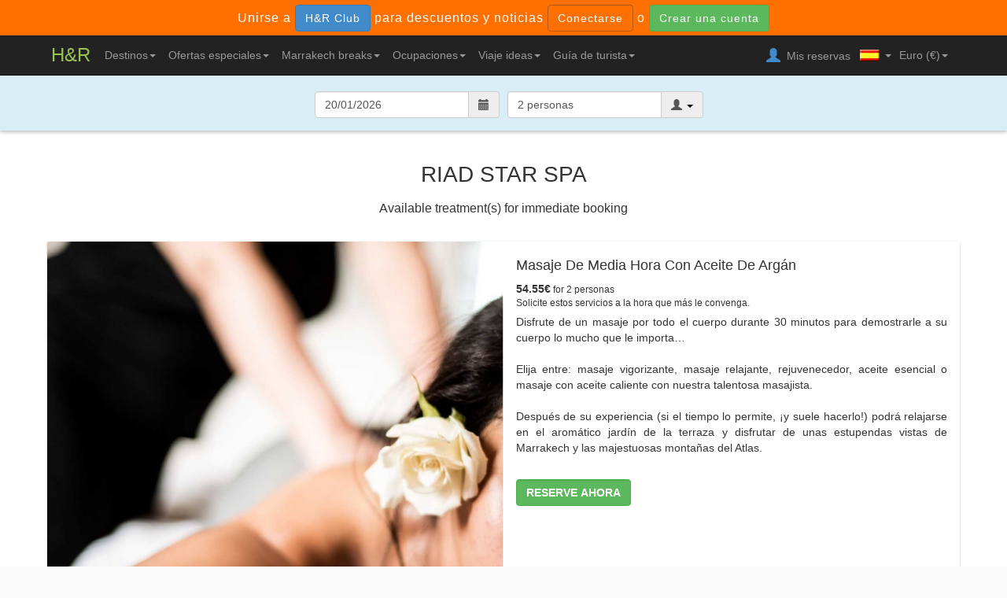

--- FILE ---
content_type: text/html; charset=UTF-8
request_url: https://riadsmarruecos.es/masaje-de-media-hora/
body_size: 10973
content:
<!DOCTYPE html>
<html lang="es">
  <head>
    <style>nav{display:block}html{font-family:sans-serif;-webkit-text-size-adjust:100%;-ms-text-size-adjust:100%}body{margin:0}a{background:0 0}h1{margin:.67em 0;font-size:2em}b{font-weight:700}sup{position:relative;font-size:75%;line-height:0;vertical-align:baseline}sup{top:-.5em}img{border:0}button,input{margin:0;font-family:inherit;font-size:100%}button,input{line-height:normal}button{text-transform:none}button{-webkit-appearance:button}button::-moz-focus-inner,input::-moz-focus-inner{padding:0;border:0}*,:after,:before{-webkit-box-sizing:border-box;-moz-box-sizing:border-box;box-sizing:border-box}html{font-size:62.5%}body{font-family:"Helvetica Neue",Helvetica,Arial,sans-serif;font-size:14px;line-height:1.428571429;color:#333;background-color:#fff}button,input{font-family:inherit;font-size:inherit;line-height:inherit}a{color:#428bca;text-decoration:none}img{vertical-align:middle}.img-responsive{display:block;height:auto;max-width:100%}.sr-only{position:absolute;width:1px;height:1px;padding:0;margin:-1px;overflow:hidden;clip:rect(0,0,0,0);border:0}p{margin:0 0 10px}.lead{margin-bottom:20px;font-size:16px;font-weight:200;line-height:1.4}@media (min-width:768px){.lead{font-size:21px}}h1,h2,h3{font-family:"Helvetica Neue",Helvetica,Arial,sans-serif;font-weight:500;line-height:1.1;color:inherit}h1,h2,h3{margin-top:20px;margin-bottom:10px}h1{font-size:36px}h2{font-size:30px}h3{font-size:24px}ol,ul{margin-top:0;margin-bottom:10px}ul ul{margin-bottom:0}.container{padding-right:15px;padding-left:15px;margin-right:auto;margin-left:auto}.container:after,.container:before{display:table;content:" "}.container:after{clear:both}.container:after,.container:before{display:table;content:" "}.container:after{clear:both}.row{margin-right:-15px;margin-left:-15px}.row:after,.row:before{display:table;content:" "}.row:after{clear:both}.row:after,.row:before{display:table;content:" "}.row:after{clear:both}.col-lg-10,.col-lg-6,.col-md-6,.col-sm-3{position:relative;min-height:1px;padding-right:15px;padding-left:15px}@media (min-width:768px){.container{width:750px}.col-sm-3{float:left}.col-sm-3{width:25%}}@media (min-width:992px){.container{width:970px}.col-md-6{float:left}.col-md-6{width:50%}}@media (min-width:1200px){.container{width:1170px}.col-lg-10,.col-lg-6{float:left}.col-lg-10{width:83.33333333333334%}.col-lg-6{width:50%}.col-lg-offset-1{margin-left:8.333333333333332%}}label{display:inline-block;margin-bottom:5px;font-weight:700}.form-control{display:block;width:100%;height:34px;padding:6px 12px;font-size:14px;line-height:1.428571429;color:#555;vertical-align:middle;background-color:#fff;background-image:none;border:1px solid #ccc;border-radius:4px;-webkit-box-shadow:inset 0 1px 1px rgba(0,0,0,.075);box-shadow:inset 0 1px 1px rgba(0,0,0,.075)}.form-control:-moz-placeholder{color:#999}.form-control::-moz-placeholder{color:#999}.form-control:-ms-input-placeholder{color:#999}.form-control::-webkit-input-placeholder{color:#999}.form-control[readonly]{background-color:#eee}.form-group{margin-bottom:15px}@media (min-width:768px){.form-inline .form-group{display:inline-block;margin-bottom:0;vertical-align:middle}.form-inline .form-control{display:inline-block}}.btn{display:inline-block;padding:6px 12px;margin-bottom:0;font-size:14px;font-weight:400;line-height:1.428571429;text-align:center;white-space:nowrap;vertical-align:middle;background-image:none;border:1px solid transparent;border-radius:4px}.btn-default{color:#333;background-color:#fff;border-color:#ccc}.btn-primary{color:#fff;background-color:#428bca;border-color:#357ebd}.btn-success{color:#fff;background-color:#5cb85c;border-color:#4cae4c}.collapse{display:none}@font-face{font-family:'Glyphicons Halflings';src:url(/assets/fonts/glyphicons-halflings-regular.eot);src:url(/assets/fonts/glyphicons-halflings-regular.eot?#iefix) format('embedded-opentype'),url(/assets/fonts/glyphicons-halflings-regular.woff) format('woff'),url(/assets/fonts/glyphicons-halflings-regular.ttf) format('truetype'),url(/assets/fonts/glyphicons-halflings-regular.svg#glyphicons_halflingsregular) format('svg')}.glyphicon{position:relative;top:1px;display:inline-block;font-family:'Glyphicons Halflings';-webkit-font-smoothing:antialiased;font-style:normal;font-weight:400;line-height:1;-moz-osx-font-smoothing:grayscale}.glyphicon:empty{width:1em}.glyphicon-search:before{content:"\e003"}.glyphicon-star:before{content:"\e006"}.glyphicon-star-empty:before{content:"\e007"}.glyphicon-user:before{content:"\e008"}.glyphicon-calendar:before{content:"\e109"}.glyphicon-chevron-up:before{content:"\e113"}.glyphicon-chevron-down:before{content:"\e114"}.caret{display:inline-block;width:0;height:0;margin-left:2px;vertical-align:middle;border-top:4px solid #000;border-right:4px solid transparent;border-bottom:0 dotted;border-left:4px solid transparent}.dropdown{position:relative}.dropdown-menu{position:absolute;top:100%;left:0;z-index:1000;display:none;float:left;min-width:160px;padding:5px 0;margin:2px 0 0;font-size:14px;list-style:none;background-color:#fff;border:1px solid #ccc;border:1px solid rgba(0,0,0,.15);border-radius:4px;-webkit-box-shadow:0 6px 12px rgba(0,0,0,.175);box-shadow:0 6px 12px rgba(0,0,0,.175);background-clip:padding-box}.dropdown-menu>li>a{display:block;padding:3px 20px;clear:both;font-weight:400;line-height:1.428571429;color:#333;white-space:nowrap}.dropdown-header{display:block;padding:3px 20px;font-size:12px;line-height:1.428571429;color:#999}@media (min-width:768px){.navbar-right .dropdown-menu{right:0;left:auto}}.input-group{position:relative;display:table;border-collapse:separate}.input-group .form-control{width:100%;margin-bottom:0}.input-group .form-control,.input-group-addon{display:table-cell}.input-group-addon{width:1%;white-space:nowrap;vertical-align:middle}.input-group-addon{padding:6px 12px;font-size:14px;font-weight:400;line-height:1;color:#555;text-align:center;background-color:#eee;border:1px solid #ccc;border-radius:4px}.input-group-addon:last-child{border-left:0}.nav{padding-left:0;margin-bottom:0;list-style:none}.nav:after,.nav:before{display:table;content:" "}.nav:after{clear:both}.nav:after,.nav:before{display:table;content:" "}.nav:after{clear:both}.nav>li{position:relative;display:block}.nav>li>a{position:relative;display:block;padding:10px 15px}.nav .caret{border-top-color:#428bca;border-bottom-color:#428bca}.navbar{position:relative;min-height:50px;margin-bottom:20px;border:1px solid transparent}.navbar:after,.navbar:before{display:table;content:" "}.navbar:after{clear:both}.navbar:after,.navbar:before{display:table;content:" "}.navbar:after{clear:both}@media (min-width:768px){.navbar{border-radius:4px}}.navbar-header:after,.navbar-header:before{display:table;content:" "}.navbar-header:after{clear:both}.navbar-header:after,.navbar-header:before{display:table;content:" "}.navbar-header:after{clear:both}@media (min-width:768px){.navbar-header{float:left}}.navbar-collapse{max-height:340px;padding-right:15px;padding-left:15px;overflow-x:visible;border-top:1px solid transparent;box-shadow:inset 0 1px 0 rgba(255,255,255,.1);-webkit-overflow-scrolling:touch}.navbar-collapse:after,.navbar-collapse:before{display:table;content:" "}.navbar-collapse:after{clear:both}.navbar-collapse:after,.navbar-collapse:before{display:table;content:" "}.navbar-collapse:after{clear:both}@media (min-width:768px){.navbar-collapse{width:auto;border-top:0;box-shadow:none}.navbar-collapse.collapse{display:block!important;height:auto!important;padding-bottom:0;overflow:visible!important}.navbar-collapse .navbar-nav.navbar-right:last-child{margin-right:-15px}}.container>.navbar-collapse,.container>.navbar-header{margin-right:-15px;margin-left:-15px}@media (min-width:768px){.container>.navbar-collapse,.container>.navbar-header{margin-right:0;margin-left:0}}.navbar-static-top{z-index:1000;border-width:0 0 1px}@media (min-width:768px){.navbar-static-top{border-radius:0}}.navbar-brand{float:left;padding:15px 15px;font-size:18px;line-height:20px}@media (min-width:768px){.navbar>.container .navbar-brand{margin-left:-15px}}.navbar-toggle{position:relative;float:right;padding:9px 10px;margin-top:8px;margin-right:15px;margin-bottom:8px;background-color:transparent;border:1px solid transparent;border-radius:4px}.navbar-toggle .icon-bar{display:block;width:22px;height:2px;border-radius:1px}.navbar-toggle .icon-bar+.icon-bar{margin-top:4px}@media (min-width:768px){.navbar-toggle{display:none}}.navbar-nav{margin:7.5px -15px}.navbar-nav>li>a{padding-top:10px;padding-bottom:10px;line-height:20px}@media (min-width:768px){.navbar-nav{float:left;margin:0}.navbar-nav>li{float:left}.navbar-nav>li>a{padding-top:15px;padding-bottom:15px}}@media (min-width:768px){.navbar-right{float:right!important}}.navbar-nav>li>.dropdown-menu{margin-top:0;border-top-right-radius:0;border-top-left-radius:0}.navbar-inverse{background-color:#222;border-color:#080808}.navbar-inverse .navbar-brand{color:#999}.navbar-inverse .navbar-nav>li>a{color:#999}.navbar-inverse .navbar-toggle{border-color:#333}.navbar-inverse .navbar-toggle .icon-bar{background-color:#fff}.navbar-inverse .navbar-collapse{border-color:#101010}.navbar-inverse .navbar-nav>.dropdown>a .caret{border-top-color:#999;border-bottom-color:#999}.label{display:inline;padding:.2em .6em .3em;font-size:75%;font-weight:700;line-height:1;color:#fff;text-align:center;white-space:nowrap;vertical-align:baseline;border-radius:.25em}.label-info{background-color:#5bc0de}.thumbnail{display:inline-block;display:block;height:auto;max-width:100%;padding:4px;margin-bottom:20px;line-height:1.428571429;background-color:#fff;border:1px solid #ddd;border-radius:4px}.alert{padding:15px;margin-bottom:20px;border:1px solid transparent;border-radius:4px}.alert-danger{color:#b94a48;background-color:#f2dede;border-color:#ebccd1}.carousel{position:relative}.carousel-inner{position:relative;width:100%;overflow:hidden}.carousel-inner>.item{position:relative;display:none}.carousel-inner>.item>img{display:block;height:auto;max-width:100%;line-height:1}.carousel-inner>.active{display:block}.carousel-inner>.active{left:0}.carousel-indicators{position:absolute;bottom:10px;left:50%;z-index:15;width:60%;padding-left:0;margin-left:-30%;text-align:center;list-style:none}.carousel-indicators li{display:inline-block;width:10px;height:10px;margin:1px;text-indent:-999px;background-color:rgba(0,0,0,0);border:1px solid #fff;border-radius:10px}.carousel-indicators .active{width:12px;height:12px;margin:0;background-color:#fff}.carousel-caption{position:absolute;right:15%;bottom:20px;left:15%;z-index:10;padding-top:20px;padding-bottom:20px;color:#fff;text-align:center;text-shadow:0 1px 2px rgba(0,0,0,.6)}@media screen and (min-width:768px){.carousel-caption{right:20%;left:20%;padding-bottom:30px}.carousel-indicators{bottom:20px}}.pull-right{float:right!important}.pull-left{float:left!important}.visible-xs{display:none!important}@media (max-width:767px){.visible-xs{display:block!important}}@media (min-width:1200px){.visible-xs.visible-lg{display:block!important}}.visible-lg{display:none!important}@media (max-width:767px){.visible-lg.visible-xs{display:block!important}}@media (min-width:1200px){.visible-lg{display:block!important}}.hidden-xs{display:block!important}@media (max-width:767px){.hidden-xs{display:none!important}}html{background-color:#f9f9f9}sup.glyphicon{vertical-align:top}sup.glyphicon-star{color:#fc0}sup.glyphicon-star-empty{display:none}h1{font-size:26px}h2,h3{font-size:18px}.hrclub{width:100%;height:45px;line-height:45px;border:0;background-color:#ff7000;color:#fff;font-size:16px;letter-spacing:1px}.hrclub a{color:#fff}.hrclub .btn{letter-spacing:1px;vertical-align:baseline}.hrclub .btn-signin{background-color:#ff7000;border-color:#b25812;color:#fff}.riads-onrequest{color:#428bca!important}.lead{font-size:14px;font-weight:300}.navbar{margin-bottom:0}.navbar-header{text-align:center}.navbar-brand{padding:15px 10px;display:inline-block;clear:both;float:none}.navbar-inverse .navbar-brand{color:#99c255!important;font-variant:small-caps;font-size:24px}.navbar-nav>li>a.flag{padding-top:18px;padding-bottom:12px}.navbar-nav>li span.flag{display:inline-block;width:25px;height:15px;margin-right:5px;background:url(../../../../../private/var/folders/yv/0ldjyhnn2g313gfmr41xdcr80000gn/img/flags.png) no-repeat}.navbar-nav>li span.flag.be{background-position:-25px 0}.navbar-nav>li span.flag.ch{background-position:-50px 0}.navbar-nav>li span.flag.de{background-position:-75px 0}.navbar-nav>li span.flag.es{background-position:0 -15px}.navbar-nav>li span.flag.fr{background-position:-50px -15px}.navbar-nav>li span.flag.gb{background-position:-75px -15px}.navbar-nav>li span.flag.it{background-position:0 -30px}.navbar-nav>li span.flag.nl{background-position:-25px -30px}.navbar-nav>li span.flag.pt{background-position:-50px -30px}.navbar-nav>li span.flag.us{background-position:-75px -30px}.navbar-nav>li>a{padding-left:8px;padding-right:8px}.riads-int-navbar>li>a{padding-left:5px;padding-right:5px}.riads-flags .caret{vertical-align:25%}#homeCarousel.carousel{padding-bottom:10px}#homeCarousel .carousel-inner{left:0;background-color:#000}#homeCarousel .carousel-caption{display:none;bottom:0}#homeCarousel .carousel-caption h3{margin:5px 0}#homeCarousel .carousel-caption h3,#homeCarousel .carousel-caption h3 a{font-size:14px;color:#fff}#homeCarousel .carousel-caption p{margin-bottom:0;font-size:12px;color:#eee}#homeCarousel .carousel-caption p span.label{font-size:12px;font-weight:400}#homeCarousel.carousel .item{height:320px;overflow:hidden}#homeCarousel .carousel-inner>.item>img{position:relative;top:0;left:0;max-width:none;max-height:none;width:auto;height:auto}#homeCarousel .carousel-indicators{bottom:0;z-index:auto}#homeCarousel .carousel-indicators,#homeCarousel .carousel-left-gradient,#homeCarousel .carousel-right-gradient{display:none}#homeCarousel ol.carousel-indicators li,#homeCarousel ol.carousel-indicators li.active{display:block;float:left;width:57px;margin:5px 0 2px 2px;padding:0;height:5px;line-height:5px}#homeCarousel ol.carousel-indicators li{background-color:#c5c5c5;border:0;border-radius:0}#homeCarousel ol.carousel-indicators li.active{background-color:#4e4e4e}.riads-search{position:absolute;top:90px;width:100%;z-index:10;color:#fff;text-shadow:.1em .1em .2em rgba(0,0,0,.6)}.riads-search .input-group-addon{font-size:16px}.riads-search h1{padding-right:15px;padding-left:15px;font-size:26px}.riads-search h2{font-size:14px;font-weight:400;color:#eee}.riads-search .input-group-addon{text-shadow:none}form .btn span.glyphicon{margin-right:5%}.riads-search-toogle-down{display:none;position:relative;top:-15px}.riads-search .form-group{margin-bottom:10px}.riads-search form div.dd{margin-right:2%}.form-control[readonly]{background-color:#fff}.riads-search .alert{display:none;margin-top:5px;margin-bottom:0;padding:10px;text-shadow:none}.riads-header-thin{font-weight:300;line-height:1;letter-spacing:-1px}.dropdown-header{font-style:italic}.riads-user-link span{display:inline}.breakContainer ul{padding:0}.breakContainer li{padding:0;list-style-type:none}.breakContainer .thumbnails li>.fff .caption{background:#fff!important;padding:0 10px;text-align:center}.breakContainer .thumbnails li>.fff .caption a{color:#333}.breakContainer .thumbnail{border:0}.breakContainer ul.thumbnails{margin-bottom:0}@media (max-width:991px){.navbar-nav{margin-left:-15px}.navbar-nav>li>a{padding-left:8px;padding-right:8px}.breakContainer li img{height:188px}}@media (max-width:767px){.riads-user-link i,.riads-user-link span.visible-xs{display:inline!important}.hrclub{height:40px;line-height:37px;letter-spacing:normal}.hrclub .btn{padding-left:3px;padding-right:3px;font-size:11px}.riads-search form div.where-group{width:100%}.riads-search form div.date-group{float:left;width:49%}.breakContainer li img{height:auto}.breakContainer li{margin-bottom:30px}.breakContainer li{margin-bottom:30px}.breakContainer .item{display:block}}@media (min-width:768px){.lead{font-size:16px}.navbar-header{clear:both;float:none}.navbar-toggle{display:inline-block!important}.navbar-collapse.collapse{display:none!important}.navbar-inverse .navbar-collapse{border-color:#101010}.container>.navbar-collapse,.container>.navbar-header{margin-right:-15px;margin-left:-15px}.navbar-collapse{max-height:340px;padding-right:15px;padding-left:15px;overflow-x:visible;border-top:1px solid transparent;box-shadow:inset 0 1px 0 rgba(255,255,255,.1);-webkit-overflow-scrolling:touch}.hrclub span{display:inline!important}.riads-user-link i{font-size:18px}h1{font-size:34px}h2,h3{font-size:20px}#homeCarousel.carousel{padding-bottom:24px}#homeCarousel .carousel-inner .item img{left:50%;margin-left:-496px}#homeCarousel.carousel .item{height:380px}#homeCarousel .carousel-left-gradient,#homeCarousel .carousel-right-gradient{width:92px}#homeCarousel .carousel-left-gradient{margin-left:-496px}#homeCarousel .carousel-right-gradient{margin-left:404px}#homeCarousel .carousel-caption{display:block;z-index:10;bottom:0;right:0;left:auto;padding:10px;text-align:left}#homeCarousel ol.carousel-indicators{position:relative;display:block;float:left;margin:5px 0;left:auto;width:100%}.riads-search{top:140px}.riads-search-shadow{background:url(../../../../../private/var/folders/yv/0ldjyhnn2g313gfmr41xdcr80000gn/img/home-text-shadow650.png) -40px -30px no-repeat}.riads-search h1{padding-right:0;padding-left:0;font-size:34px}.riads-search h2{font-size:16px;margin-top:5px;margin-bottom:15px}.riads-search form{background:rgba(230,230,230,.8);-webkit-box-shadow:0 0 5px rgba(0,0,0,.5);box-shadow:0 0 5px rgba(0,0,0,.5);-moz-border-radius:3px;-webkit-border-radius:3px;border-radius:3px;border:1px solid rgba(180,180,180,.8);padding:4px;line-height:1.2}.riads-search .form-group{margin-bottom:0}.riads-search form div.dd{margin-right:inherit}.riads-search form div.where-group{width:33%}.riads-search form div.date-group{display:inline-block;clear:both!important;width:23%}.riads-search form button.btn{width:18%}.riads-search-toogle-up{display:none}.breakContainer li img{height:129px}}@media (min-width:992px){.navbar-header{float:left}.navbar-toggle{display:none!important}.navbar-collapse.collapse{display:block!important;height:auto!important;padding-bottom:0;overflow:visible!important}.container>.navbar-collapse,.container>.navbar-header{margin-right:0;margin-left:0}.navbar-collapse{width:auto;border-top:0;box-shadow:none}.riads-user-link a{padding-right:7px!important;padding-bottom:0!important}h1{font-size:48px}h2,h3{font-size:24px}#homeCarousel .carousel-inner .item img{left:50%;margin-left:-600px}#homeCarousel.carousel .item{height:480px}#homeCarousel .carousel-caption h3,.carousel-caption h3 a{font-size:16px}#homeCarousel .carousel-caption p{font-size:14px}.riads-search{top:160px}.riads-search-shadow{background:url(../../../../../private/var/folders/yv/0ldjyhnn2g313gfmr41xdcr80000gn/img/home-text-shadow.png) -50px -25px no-repeat}.riads-search h1{font-size:48px}.riads-search h2{font-size:20px;margin-top:10px;margin-bottom:20px}.riads-search form input.form-control{height:45px;padding:10px 16px;font-size:18px;line-height:1.33;border-radius:6px}.riads-search form button.btn{padding:10px 16px;width:18%;font-size:16px;line-height:1.33;border-radius:6px}.riads-search .input-group-addon{font-size:28px}.breakContainer li img{height:171px}}@media (min-width:1200px){.riads-user-link i,.riads-user-link span.visible-xs{display:inline!important}.riads-user-link span.visible-xs{vertical-align:10%}#homeCarousel.carousel .item{height:600px}#homeCarousel .carousel-inner .item img{left:50%;margin-left:-800px}.riads-search{top:220px}.riads-search-shadow{background:url(../../../../../private/var/folders/yv/0ldjyhnn2g313gfmr41xdcr80000gn/img/home-text-shadow.png) 30px -10px no-repeat}.breakContainer li img{height:220px}}@-webkit-viewport{width:device-width}@-moz-viewport{width:device-width}@-ms-viewport{width:device-width}@-o-viewport{width:device-width}@viewport{width:device-width}</style>
    <meta charset="utf-8">
		<meta name="viewport"content="width=device-width,initial-scale=1.0,maximum-scale=1.0,user-scalable=no">
		<meta http-equiv="X-UA-Compatible" content="IE=edge,chrome=1">

		<link rel="shortcut icon" href="/favicon.ico" />
		<link rel="icon" type="image/x-icon" href="/favicon.ico" />
		<link rel="icon" type="image/png" href="/favicon.png" />

		<link rel="apple-touch-icon-precomposed" sizes="152x152" href="/apple-touch-icon-152x152-precomposed.png">
		<link rel="apple-touch-icon-precomposed" sizes="144x144" href="/apple-touch-icon-144x144-precomposed.png">
		<link rel="apple-touch-icon-precomposed" sizes="120x120" href="/apple-touch-icon-120x120-precomposed.png">
		<link rel="apple-touch-icon-precomposed" sizes="114x114" href="/apple-touch-icon-114x114-precomposed.png">
		<link rel="apple-touch-icon-precomposed" sizes="76x76" href="/apple-touch-icon-76x76-precomposed.png">
		<link rel="apple-touch-icon-precomposed" sizes="72x72" href="/apple-touch-icon-72x72-precomposed.png">
		<link rel="apple-touch-icon-precomposed" href="/apple-touch-icon-precomposed.png">

		<title>Masaje de media hora con aceite de argán</title>
		<meta name="description" content="Tratamiento de Spa en el Riad Star. Nuestra masajista le realizará relajante masajes ayudándose de diferentes aceites.">
		    <meta name="robots" content="index, follow">
  	
    <link rel="canonical" hreflang="es-ES" href="https://riadsmarruecos.es/masaje-de-media-hora/">

      <link rel="alternate" hreflang="en-US" href="https://riadsmorocco.com/half-hour-massage/">      <link rel="alternate" hreflang="fr-FR" href="https://riads.fr/massage-demi-heure/">            <link rel="alternate" hreflang="en-GB" href="https://riads.co.uk/half-hour-massage/">      <link rel="alternate" hreflang="en-NL" href="https://riads.nl/half-hour-massage/">      <link rel="alternate" hreflang="en-IT" href="https://riads.it/half-hour-massage/">      <link rel="alternate" hreflang="en-PT" href="https://riads.pt/half-hour-massage/">      <link rel="alternate" hreflang="en-DE" href="https://riadsmarokko.de/half-hour-massage/">      <link rel="alternate" hreflang="fr-BE" href="https://riads.be/massage-demi-heure/">      <link rel="alternate" hreflang="fr-CH" href="https://riads.ch/massage-demi-heure/">
  	<script>document.cookie='resolution='+Math.max(screen.width,screen.height)+("devicePixelRatio" in window ? ","+devicePixelRatio : ",1")+'; path=/';</script>

		<!--<link rel="stylesheet" href="/assets/css/bootstrap.min.css">
		<link rel="stylesheet" href="/assets/css/datepicker.css">
		<link rel="stylesheet" href="/assets/css/typeahead.js-bootstrap.css">
		<link rel="stylesheet" href="/assets/css/bootstrap-switch.css">
		<link rel="stylesheet" href="/assets/css/slider.css">
		<link rel="stylesheet" href="/assets/css/map-icons.css">-->
    <link rel="stylesheet" href="/dist/vendor.css">
    <link rel="stylesheet" href="/assets/css/riads.css">

		<!--[if lt IE 9]>
		  <script src="/assets/js/html5shiv.js"></script>
		  <script src="/assets/js/respond.min.js"></script>
		<![endif]-->
  </head>

  <body>

  <!--[if lt IE 8]>
    <p class="chromeframe">Está utilizando un <strong>obsoleto</strong> navegador. Por favor, <a href="http://browsehappy.com/">actualizar su navegador</a> o <a href="http://www.google.com/chromeframe/?redirect=true">activar Google Chrome Frame</a> para mejorar su experiencia.</p>
  <![endif]-->
  <a class="sr-only" href="#riads-search">Saltar la navegaci&oacute;n</a>

  <div class="navbar navbar-inverse navbar-static-top">
      <div class="navbar-header hrclub">
      <div class="container">
        <span class="hidden-xs">Unirse a  </span><a class="btn btn-primary"
                                                                                             href="/hrclub/">H&amp;R Club</a><span class="hidden-xs"> para descuentos y noticias</span>
        <a class="btn btn-signin popup"
           href="/club/login/lang/es"
           name="H&R Club - Sign in" data-width="500" data-height="650">Conectarse</a> o        <a class="btn btn-success popup"
           href="/club/register/lang/es"
           name="H&R Club - Create account" data-width="500" data-height="650">Crear una cuenta</a>
      </div>
    </div>
  
  <div class="container">
    <div class="navbar-header">
                  <button class="navbar-toggle" type="button" data-toggle="collapse" data-target=".riads-navbar-collapse">
        <span class="sr-only">Cambia la navegaci&oacute;n</span>
        <span class="icon-bar"></span>
        <span class="icon-bar"></span>
        <span class="icon-bar"></span>
      </button>
      <a href="/" class="navbar-brand">H&amp;R</a>
    </div>
    <nav class="collapse navbar-collapse riads-navbar-collapse" role="navigation">
      <ul class="nav navbar-nav">
        <li class="dropdown">
          <a href="#" class="dropdown-toggle" data-toggle="dropdown">
            Destinos<b class="caret"></b>
          </a>
          <ul class="dropdown-menu">
                          <li>
                <a href="/riad-marrakech/">
                  Marrakech                </a>
              </li>
                          <li>
                <a href="/riad-essaouira/">
                  Essaouira                </a>
              </li>
                          <li>
                <a href="/riad-fez/">
                  Fez                </a>
              </li>
                          <li>
                <a href="/riad-oualidia/">
                  Oualidia                </a>
              </li>
                          <li>
                <a href="/riad-rabat-sale/">
                  Rabat Sal&eacute;                </a>
              </li>
                          <li>
                <a href="/riad-casablanca/">
                  Casablanca                </a>
              </li>
                          <li>
                <a href="/riad-safi/">
                  Safi                </a>
              </li>
                          <li>
                <a href="/riad-el-jadida/">
                  El Jadida                </a>
              </li>
                          <li>
                <a href="/riad-tanger/">
                  T&aacute;nger                </a>
              </li>
                      </ul>
        </li>
        <li class="dropdown">
          <a href="#" class="dropdown-toggle" data-toggle="dropdown">
            Ofertas especiales<b class="caret"></b>
          </a>
          <ul class="dropdown-menu">
                          <li>
                <a href="/ofertas-riad-marrakech/">
                  Ofertas especiales en Marrakech                </a>
              </li>
                          <li>
                <a href="/ofertas-riad-essaouira/">
                  Ofertas especiales en Essaouira                </a>
              </li>
                          <li>
                <a href="/ofertas-riad-fez/">
                  Ofertas especiales en Fez                </a>
              </li>
                          <li>
                <a href="/ofertas-riad-oualidia/">
                  Ofertas especiales en Oualidia                </a>
              </li>
                          <li>
                <a href="/ofertas-riad-rabat-sale/">
                  Ofertas especiales en Rabat Sal&eacute;                </a>
              </li>
                          <li>
                <a href="/ofertas-riad-casablanca/">
                  Ofertas especiales en Casablanca                </a>
              </li>
                          <li>
                <a href="/ofertas-riad-safi/">
                  Ofertas especiales en Safi                </a>
              </li>
                          <li>
                <a href="/ofertas-riad-el-jadida/">
                  Ofertas especiales en El Jadida                </a>
              </li>
                          <li>
                <a href="/ofertas-riad-tanger/">
                  Ofertas especiales en T&aacute;nger                </a>
              </li>
                      </ul>
        </li>
                <li class="dropdown">
          <a href="#" class="dropdown-toggle" data-toggle="dropdown">
            Marrakech breaks<b class="caret"></b>
          </a>
          <ul class="dropdown-menu">
                          <li>
                <a href="/pamper-break/">
                  Escapada de bienestar                </a>
              </li>
                          <li>
                <a href="/culture-break/">
                  Escapada cultural                </a>
              </li>
                          <li>
                <a href="/big-birthday/">
                  Gran cumpleaños                </a>
              </li>
                          <li>
                <a href="/flavours-of-marrakech/">
                  Sabores de Marrakech                 </a>
              </li>
                          <li>
                <a href="/romantic-break/">
                  Escapada romántica                </a>
              </li>
                          <li>
                <a href="/explore-marrakech/">
                  Explore Marrakech                </a>
              </li>
                          <li>
                <a href="/girls-weekend/">
                  Girls Weekend                </a>
              </li>
                      </ul>
        </li>

        <li class="dropdown">
          <a href="#" class="dropdown-toggle" data-toggle="dropdown">
            Ocupaciones<b class="caret"></b>
          </a>
          <ul class="dropdown-menu">
                            <li class="dropdown-header">Star Cookery Class</li>
                                  <li><a href="/curso-de-cocina/">Curso de cocina</a>
                  </li>
                                <li class="dropdown-header">Riad Star Spa</li>
                                  <li><a href="/hammam-en-el-riad-star/">Hammam tradicional "Beldi"</a>
                  </li>
                                  <li><a href="/hammam-rhassoul/">Hammam Rhassoul con arcilla del Atlas</a>
                  </li>
                                  <li><a href="/masaje-de-media-hora/">Masaje de media hora con aceite de argán </a>
                  </li>
                                  <li><a href="/masaje-de-una-hora/">Masaje de una hora con aceite de argán</a>
                  </li>
                                  <li><a href="/masaje-facial/">Masaje facial</a>
                  </li>
                                  <li><a href="/manicura-o-pedicura/">Manicura o Pedicura</a>
                  </li>
                                  <li><a href="/pack-princesa-o-pasha/">El pack Princesa o Pasha </a>
                  </li>
                                  <li><a href="/el-pack-estrella/">El Pack estrella</a>
                  </li>
                                <li class="dropdown-header">Excursion</li>
                                  <li><a href="/valle-de-ourika/">Valle de Ourika </a>
                  </li>
                                  <li><a href="/cascadas-y-monos/">Cascadas y monos</a>
                  </li>
                                  <li><a href="/escursion-a-essaouira/">Essaouira</a>
                  </li>
                                  <li><a href="/kasbahs/">Kasbahs</a>
                  </li>
                                  <li><a href="/excursion-a-imlil/">Excursión a Imlil </a>
                  </li>
                                  <li><a href="/noche-en-el-desierto/">Una noche en el desierto </a>
                  </li>
                                  <li><a href="/chez-ali-fantasia/">Chez Ali, Fantasia </a>
                  </li>
                                  <li><a href="/gran-tour/">El gran tour</a>
                  </li>
                          </ul>
        </li>

        <li class="dropdown">
          <a href="#" class="dropdown-toggle" data-toggle="dropdown">
            Viaje ideas<b class="caret"></b>
          </a>
          <ul class="dropdown-menu">
                          <li>
                <a href="/plaza-jemaa-el-fna-marrakech/">
                  Riads y Hoteles cerca de la plaza Jemaa El Fna                </a>
              </li>
                          <li>
                <a href="/hotel-con-piscina/">
                  Riads y Hoteles con piscina                </a>
              </li>
                          <li>
                <a href="/hotel-spa/">
                  Spa y balnearios                </a>
              </li>
                          <li>
                <a href="/riad-de-lujo/">
                  Riad de lujo                </a>
              </li>
                          <li>
                <a href="/viajes-marruecos-baratos/">
                  Viajes baratos en Marruecos                </a>
              </li>
                          <li>
                <a href="/golf-marruecos/">
                  Golf en marruecos
                </a>
              </li>
                          <li>
                <a href="/cocina-marroqui/">
                  Cocina marroqu&iacute;                </a>
              </li>
                          <li>
                <a href="/vacaciones-familia/">
                  Vacaciones familia

                </a>
              </li>
                          <li>
                <a href="/hotel-matrimonio-y-luna-de-miel/">
                  Matrimonio y Luna de miel
                </a>
              </li>
                          <li>
                <a href="/hotel-seminario/">
                  Seminario                 </a>
              </li>
                          <li>
                <a href="/hotel-deportes/">
                  Deportes                </a>
              </li>
                          <li>
                <a href="/hotel-romantico/">
                  Rom&aacute;ntico                </a>
              </li>
                          <li>
                <a href="/hotel-decoracion-marroqui/">
                  Decoraci&oacute;n marroqu&iacute;


                </a>
              </li>
                          <li>
                <a href="/hotel-diseno/">
                  Dise&ntilde;o                </a>
              </li>
                          <li>
                <a href="/hotel-boutique-hotel/">
                  Boutique Hotel                </a>
              </li>
                          <li>
                <a href="/hotel-campo/">
                  Campo                </a>
              </li>
                          <li>
                <a href="/hotel-ecologica/">
                  Ecolodge                </a>
              </li>
                          <li>
                <a href="/hotel-ideal-para-ingles/">
                  Ideal para ingles
                </a>
              </li>
                          <li>
                <a href="/hotel-ideal-hispanohablantes/">
                  Ideal hispanohablantes
                </a>
              </li>
                          <li>
                <a href="/hotel-ideal-para-italianos/">
                  Ideal para Italianos
                </a>
              </li>
                      </ul>
        </li>
        <li class="dropdown">
          <a href="#" class="dropdown-toggle" data-toggle="dropdown">
            Gu&iacute;a de turista<b class="caret"></b>
          </a>
          <ul class="dropdown-menu">
                          <li class="menu-item menu-item-type-post_type menu-item-object-page">
                <a href="/guia-marrakech/">
                  Gu&iacute;a de Marrakech                </a>
              </li>
                          <li class="menu-item menu-item-type-post_type menu-item-object-page">
                <a href="/guia-essaouira/">
                  Gu&iacute;a de Essaouira                </a>
              </li>
                          <li class="menu-item menu-item-type-post_type menu-item-object-page">
                <a href="/guia-fez/">
                  Gu&iacute;a de Fez                </a>
              </li>
                          <li class="menu-item menu-item-type-post_type menu-item-object-page">
                <a href="/guia-oualidia/">
                  Gu&iacute;a de Oualidia                </a>
              </li>
                          <li class="menu-item menu-item-type-post_type menu-item-object-page">
                <a href="/guia-rabat-sale/">
                  Gu&iacute;a de Rabat Sal&eacute;                </a>
              </li>
                          <li class="menu-item menu-item-type-post_type menu-item-object-page">
                <a href="/guia-casablanca/">
                  Gu&iacute;a de Casablanca                </a>
              </li>
                          <li class="menu-item menu-item-type-post_type menu-item-object-page">
                <a href="/guia-safi/">
                  Gu&iacute;a de Safi                </a>
              </li>
                          <li class="menu-item menu-item-type-post_type menu-item-object-page">
                <a href="/guia-el-jadida/">
                  Gu&iacute;a de El Jadida                </a>
              </li>
                          <li class="menu-item menu-item-type-post_type menu-item-object-page">
                <a href="/guia-tanger/">
                  Gu&iacute;a de T&aacute;nger                </a>
              </li>
                      </ul>
        </li>
      </ul>

      <ul class="nav navbar-nav navbar-right riads-int-navbar">
        <li class=" riads-user-link">
                        <a href="/sus-reservas/"
                 title="Mis reservas">
                <i
                    class="hidden-xs riads-onrequest glyphicon glyphicon-user"></i>                <span
                    class="visible-xs visible-lg">&nbsp;Mis reservas</span>
              </a>
                      </li>

                  <li class="dropdown riads-flags">
            <a href="#" class="dropdown-toggle flag" data-toggle="dropdown">
              <span class="flag es"></span><b class="caret"></b>
            </a>
            <ul class="dropdown-menu">
                                  <li>
                    <a href="https://riads.be/">
                      <span class="flag be"></span>Belge                    </a>
                  </li>
                                  <li>
                    <a href="https://riads.nl/">
                      <span class="flag nl"></span>Dutch                    </a>
                  </li>
                                  <li>
                    <a href="https://riads.co.uk/">
                      <span class="flag gb"></span>English GB                    </a>
                  </li>
                                  <li>
                    <a href="https://riadsmorocco.com/">
                      <span class="flag us"></span>English US                    </a>
                  </li>
                                  <li>
                    <a href="https://riads.fr/">
                      <span class="flag fr"></span>Fran&ccedil;ais                    </a>
                  </li>
                                  <li>
                    <a href="https://riadsmarokko.de/">
                      <span class="flag de"></span>German                    </a>
                  </li>
                                  <li>
                    <a href="https://riads.it/">
                      <span class="flag it"></span>Italian                    </a>
                  </li>
                                  <li>
                    <a href="https://riads.pt/">
                      <span class="flag pt"></span>Portuguese                    </a>
                  </li>
                                  <li>
                    <a href="https://riads.ch/">
                      <span class="flag ch"></span>Suisse                    </a>
                  </li>
                            </ul>
          </li>
                <li class="dropdown">
          <a href="#" class="dropdown-toggle" data-toggle="dropdown">
            Euro (&euro;)<b class="caret"></b>
          </a>
          <ul class="dropdown-menu">
                          <li>
                <a href="?CCTo=GBP" rel="nofollow">GB Pound (&pound;)</a>
              </li>
                          <li>
                <a href="?CCTo=USD" rel="nofollow">US Dollar ($)</a>
              </li>
                          <li>
                <a href="?CCTo=CHF" rel="nofollow">Fr Suisse (Fr)</a>
              </li>
                          <li>
                <a href="?CCTo=DKK" rel="nofollow">DK Krone (Kr)</a>
              </li>
                          <li>
                <a href="?CCTo=NOK" rel="nofollow">NO Krone (Kr)</a>
              </li>
                          <li>
                <a href="?CCTo=SEK" rel="nofollow">SE Krona (Kr)</a>
              </li>
                          <li>
                <a href="?CCTo=AUD" rel="nofollow">AU Dollar ($)</a>
              </li>
                          <li>
                <a href="?CCTo=CAD" rel="nofollow">CA Dollar (\$C)</a>
              </li>
                          <li>
                <a href="?CCTo=JPY" rel="nofollow">JP Yen (&yen;)</a>
              </li>
                      </ul>
        </li>
      </ul>
    </nav>
  </div>
  
</div>

  <div class="activity-search" id="search">

    <form class="form-inline" action="/masaje-de-media-hora/" method="post" role="form">
      <div class="form-group date-group dd col-xs-6">
        <label class="sr-only" for="dd">fecha de entrada</label>
        <div class="input-group date" id="checkin-wl">
          <input type="text" class="form-control" name="dd" id="dd" placeholder="Fecha de entrada" value="20/01/2026" readonly>
          <span class="input-group-addon add-on"><i class="glyphicon glyphicon-calendar"></i></span>
        </div>
      </div>

      <div class="form-group date-group col-xs-6">
        <label class="sr-only" for="people">n&uacute;mero de personas</label>
        <div class="input-group date" id="people-wl">
          <input data-toggle="dropdown" aria-haspopup="true" aria-expanded="false" type="text" class="form-control" name="people" id="people" placeholder="2 personas" value="2 personas" readonly>
          <span class="input-group-addon add-on dropdown-toggle" data-toggle="dropdown" aria-haspopup="true" aria-expanded="false"><i class="glyphicon glyphicon-user"></i> <span class="caret"></span></span>
          <ul class="dropdown-menu dropdown-menu-right">
                          <li><a href="#">1 person</a></li>
                          <li><a href="#">2 personas</a></li>
                          <li><a href="#">3 personas</a></li>
                          <li><a href="#">4 personas</a></li>
                          <li><a href="#">5 personas</a></li>
                          <li><a href="#">6 personas</a></li>
                          <li><a href="#">7 personas</a></li>
                          <li><a href="#">8 personas</a></li>
                          <li><a href="#">9 personas</a></li>
                          <li><a href="#">10 personas</a></li>
                          <li><a href="#">11 personas</a></li>
                          <li><a href="#">12 personas</a></li>
                          <li><a href="#">13 personas</a></li>
                          <li><a href="#">14 personas</a></li>
                      </ul>
        </div>
      </div>

    </form>

</div>
<div class="container activities-page">

  
      <h1 class="riads-header-thin first" id="riads-header-spa">
        Riad Star Spa              </h1>

      
            <h3 id="rooms" class="riads-online">
        Available treatment(s) for immediate booking      </h3>
      
      <div id="riads-spa" style="">

        
          <form name="online" id="activity-form-14" action="/reservation/1/" method="post">
            <input type="hidden" name="id_activity" value="14">
            <input type="hidden" name="tsd" value="1768906800">
            <input type="hidden" name="people" value="2">
            <input type="hidden" name="DATE_FORMAT_PHP" value="d/m/Y">
            <input type="hidden" name="LANGUE" value="es">
            <input type="hidden" name="CCTo" value="EUR">
            <input type="hidden" name="REFERER" value="riadsmarruecos.es">
            <input type="hidden" name="DISTRIBUTEUR" value="">
            <input type="hidden" name="NEW" value="1">
            <input type="hidden" name="CLUB_USER" value="null">

            <div class="row riads-package-row">
              <div class="col-lg-6 riads-room-photo riads-room-14">
                <img src="/photos/half hour massage.jpg"
                     alt="Masaje de media hora con aceite de arg&aacute;n ">
              </div>
              <div class="col-lg-6 wrapper unexpanded">
                <div class="riads-package-details">
                  <div class="align-wrapper vertical-align">
                    <h4>
                      Masaje de media hora con aceite de arg&aacute;n                     </h4>
                    <p>
                      <b>54.55&euro;</b>
                      for 2 personas</p>
                    <p>Solicite estos servicios a la hora que m&aacute;s le convenga.</p>

                    <div class="read-more" id="read-more-14">
                      leer m&aacute;s                      <button type="button" class="btn-view"></button>
                    </div>
                    <p class="riads-room-desc" id="room-desc-14">Disfrute de un masaje por todo el cuerpo durante 30 minutos para demostrarle a su cuerpo lo mucho que le importa…<br></br>

Elija entre: masaje vigorizante, masaje relajante, rejuvenecedor, aceite esencial o masaje con aceite caliente con nuestra talentosa masajista.<br></br>

Después de su experiencia (si el tiempo lo permite, ¡y suele hacerlo!) podrá relajarse en el aromático jardín de la terraza y disfrutar de unas estupendas vistas de Marrakech y las majestuosas montañas del Atlas. <br></br></p>

                                        <button type="button" id="activity-booknow-14" class="btn btn-success btn-online form-control">
                      RESERVE AHORA                    </button>
                                      </div>
                </div>
              </div>
            </div>
          </form>

        
      </div>

    
</div>


  <footer>
	<div class="container">
		<div class="row">
			<div class="col-sm-6 col-md-6 col-lg-6">
				<ul class="nav nav-pills nav-stacked">
  	      	      <li><a href="/who-are-we/">Sobre nosotros</a></li>
  	      	      <li><a href="/terms-and-conditions/">T&eacute;rminos y condiciones</a></li>
  	      	      <li><a href="/privacy/">Privacidad</a></li>
  	      	      <li><a href="/help/">Ayuda</a></li>
  	      	      <li><a href="/what-is-a-riad/">&iquest;Qu&eacute; es un riad?</a></li>
  	      	      <li><a href="/quality-chart/">Carta de calidad</a></li>
  	      	      <li><a href="/sitemap/">Mapa del sitio</a></li>
  	      	    </ul>
			</div>
			<div class="col-sm-6 col-md-6 col-lg-6">
				<h6>Cont&aacute;ctenos :</h6>
  	    +44 207 570 0336, por favor no dude en dejarnos un mensaje con su informaci&oacute;n de contacto si ya estamos en l&iacute;nea, nosotros le devolveremos la llamada tan pronto como sea posible.<br>
				<a href="mailto:reservations@riads.fr">reservations@riads.fr</a>
                <p><img src="/assets/img/cards-logos.png" alt="Credit Cards" title="Credit Cards accepted" height="33"></p>
				<p>
  	      &copy;2004 - 2026 Hôtels &amp; Ryads&nbsp;-&nbsp;Dise&ntilde;o del sitio : <a
						href="http://fr.linkedin.com/in/tporcq">Timothée PORCQ</a>
				</p>
			</div>
		</div>
	</div>
</footer>
  <!--[if lt IE 9]>
    <script src="https://ajax.googleapis.com/ajax/libs/jquery/1.10.2/jquery.min.js"></script>
	<script type="text/javascript">
      window.jQuery || document.write("<script src='/assets/js/jquery-1.10.2.min.js'>"+"<"+"/script>");
  	</script>
  <![endif]-->

  <!--[if IE 9]><!-->
	<script src="https://ajax.googleapis.com/ajax/libs/jquery/2.0.3/jquery.min.js"></script>
	<script type="text/javascript">
	  window.jQuery || document.write("<script src='/assets/js/jquery-2.0.3.min.js'>"+"<"+"/script>");
	</script>
  <!--<![endif]-->

	<script src='/assets/js/jquery.mobile.custom.min.js'></script>
  <script src='/assets/js/jquery.cookie.js'></script>
  <script src="/assets/js/modernizr.touch-mq.js"></script>
  <script src="/dist/vendor.js"></script>

  <!--	<script src="/assets/js/bootstrap.min.js"></script>
      <script src="/assets/js/bootstrap-datepicker.js"></script>-->
		  <script src="/assets/js/locales/bootstrap-datepicker.es.js"></script>
		<!--<script src="/assets/js/jquery-ui-1.10.3.custom.min.js"></script>
  <script src="/assets/js/jquery.placeholder.js"></script>
	<script src="/assets/js/typeahead.min.js"></script>
	<script src="/assets/js/underscore.min.js"></script>
	<script src="/assets/js/bootstrap-switch.js"></script>
	<script src="/assets/js/bootstrap-slider.js"></script>
	<script src='/assets/js/jquery.validate.min.js'></script>-->
  <script>
      var lg_readmore = 'leer m&aacute;s';
      var lg_readless = '';
      var PACKAGE_MIN_STAY = '';
      var LANGUE = 'es';
      var LG_CAL = 'es';
      var PAGE = 'activity';
      var PAGE_SECTION = 'ACTIVITY';
      var BUDGET_MIN = '35';
      var BUDGET_MAX = '200';
      var CUR = "EUR";
      var ETAB_CUR = "MAD";
      var DATE_FORMAT = "dd/mm/yyyy";
      var lg_destinations = 'Destinos';
      var lg_whereerror = 'introduce un destino v&aacute;lido o un nombre del riad';
      var liste_id_produits = new Array;
      var liste_id_etablissements = new Array;
      var liste_id_activities = new Array;
                  liste_id_etablissements[0] = 'spa';
                          liste_id_activities[0] = '14';
                		
   	
		
    
    
        </script>
	<script src="/assets/js/riads.js"></script>
      <script src="/assets/js/locales/messages_es.js"></script>
    <!-- Facebook Pixel Code -->
  <script>
    !function(f,b,e,v,n,t,s){if(f.fbq)return;n=f.fbq=function(){n.callMethod?
      n.callMethod.apply(n,arguments):n.queue.push(arguments)};if(!f._fbq)f._fbq=n;
      n.push=n;n.loaded=!0;n.version='2.0';n.queue=[];t=b.createElement(e);t.async=!0;
      t.src=v;s=b.getElementsByTagName(e)[0];s.parentNode.insertBefore(t,s)}(window,
      document,'script','https://connect.facebook.net/en_US/fbevents.js');

    // FB BOOKING TRACKING
    
    fbq('init', '547975508688383'); // Insert your pixel ID here.
    fbq('track', 'PageView');

    
  </script>
  <noscript>
      <img height="1" width="1" style="display:none" src="https://www.facebook.com/tr?id=547975508688383&amp;ev=PageView&amp;noscript=1"/>
        </noscript>
  <!-- DO NOT MODIFY -->
  <!-- End Facebook Pixel Code -->

  <!-- Google Analytics -->
    <script>
    (function(i,s,o,g,r,a,m){i['GoogleAnalyticsObject']=r;i[r]=i[r]||function(){
        (i[r].q=i[r].q||[]).push(arguments)},i[r].l=1*new Date();a=s.createElement(o),
      m=s.getElementsByTagName(o)[0];a.async=1;a.src=g;m.parentNode.insertBefore(a,m)
    })(window,document,'script','https://www.google-analytics.com/analytics.js','ga');

    ga('create', 'UA-19602063-1', 'auto', {'allowLinker': true});
    ga('require', 'linker');
    ga('linker:autoLink', ['riads.be','riads.nl','riads.co.uk','riadsmorocco.com','riadsmarruecos.es','riads.fr','riadsmarokko.de','riads.it','riads.pt','riads.ch'] );
    ga('send', 'pageview');

    
  </script>
    <!-- End Google Analytics -->

  </body>
</html>


--- FILE ---
content_type: text/css
request_url: https://riadsmarruecos.es/assets/css/riads.css
body_size: 7021
content:
/* GLOBAL STYLES
-------------------------------------------------- */
html {
  background-color: #f9f9f9;
}

span.nobr, small.nobr {
  white-space: nowrap;
}

sup.glyphicon {
  vertical-align: top;
}

sup.glyphicon-star {
  color: #ffcc00;
}

sup.glyphicon-star-empty {
  display: none;
}

p.chromeframe {
  margin: 40px 0;
  font-size: 30px;
}

h1 {
  font-size: 26px;
}

h2, h3 {
  font-size: 18px;
}

h4 {
  font-size: 16px
}

.hrclub {
  width: 100%;
  height: 45px;
  line-height: 45px;
  border: 0;
  background-color: #ff7000;
  color: #fff;
  font-size: 16px;
  letter-spacing: 1px;
}

.hrclub a {
  color: #fff;
}

span.clubdiscount {
  background-color: #ff7000;
  color: #fff;
  font-weight: bold;
  display: inline-block;
  padding: 5px;
}

.hrclub .btn, .hrclub-inline .btn {
  letter-spacing: 1px;
  vertical-align: baseline;
}

.hrclub .btn-signin, .hrclub-inline .btn-signin {
  background-color: #ff7000;
  border-color: #b25812;
  color: #fff;
}

.hrclub .btn-signin:hover {
  border-color: #fff;
}

.hrclub-inline .btn-signin:hover {
  border-color: #ff7000;
}

.hrclub.affix {
  top: 0;
}

.hrclub-page li {
  font-size: 18px;
  line-height: 28px;
  margin-bottom: 10px;
}

.hrclub-page .btn {
  font-size: 18px;
}

.riads-online {
  color: #5cb85c !important;
}

.riads-onrequest {
  color: #428bca !important;
}

.overlay {
  background-color: #F0F0F0;
  filter: alpha(opacity=50); /* IE */
  opacity: 0.5; /* Safari, Opera */
  -moz-opacity: 0.50; /* FireFox */
  z-index: 1000;
  background-repeat: no-repeat;
  background-position: center;
  width: 100%;
  height: 100%;
  position: absolute;
  top: 0px;
  left: 0px;
}

small {
  color: #777 !important;
}

.line-through {
  text-decoration: line-through;
}

.lead {
  font-size: 14px;
  font-weight: 300;
}

/* CUSTOMIZE THE NAVBAR
-------------------------------------------------- */
.navbar {
  margin-bottom: 0;
}

.navbar-header {
  text-align: center;
}

.navbar-brand {
  padding: 15px 10px;
  display: inline-block;
  clear: both;
  float: none;
}

.riads-search-toggle,
.riads-page-search {
  float: left !important;
  margin-right: 0;
  margin-left: 15px;
  padding: 6px 14px;
  background-color: #5cb85c;
  border-color: #4cae4c !important;
}

.riads-search-toggle:hover, .riads-search-toggle:focus, .riads-search-toggle:active,
.riads-page-search:hover, .riads-page-search:focus, .riads-page-search:active {
  color: #ffffff;
  background-color: #47a447 !important;
  border-color: #398439;
}

.navbar-inverse .navbar-brand {
  color: #99c255 !important; /* 86312c rouge hr */
  font-variant: small-caps;
  font-size: 24px;
}

.navbar-nav > li > a.flag {
  padding-top: 18px;
  padding-bottom: 12px;
}

.navbar-nav > li span.flag {
  display: inline-block;
  width: 25px;
  height: 15px;
  margin-right: 5px;
  background: url('../img/flags.png') no-repeat;
}

.navbar-nav > li span.flag.be {
  background-position: -25px 0
}

.navbar-nav > li span.flag.ch {
  background-position: -50px 0
}

.navbar-nav > li span.flag.de {
  background-position: -75px 0
}

.navbar-nav > li span.flag.es {
  background-position: 0 -15px
}

.navbar-nav > li span.flag.eu {
  background-position: -25px -15px
}

.navbar-nav > li span.flag.fr {
  background-position: -50px -15px
}

.navbar-nav > li span.flag.gb {
  background-position: -75px -15px
}

.navbar-nav > li span.flag.it {
  background-position: 0 -30px
}

.navbar-nav > li span.flag.nl {
  background-position: -25px -30px
}

.navbar-nav > li span.flag.pt {
  background-position: -50px -30px
}

.navbar-nav > li span.flag.us {
  background-position: -75px -30px
}

.navbar-nav > li > a {
  padding-left: 8px;
  padding-right: 8px;
}

.riads-int-navbar > li > a {
  padding-left: 5px;
  padding-right: 5px;
}

.riads-flags .caret {
  vertical-align: 25%;
}

/* CUSTOMIZE THE BREADCRUMB
-------------------------------------------------- */
.breadcrumb > li {
  color: #999;
  display: block;
}

.breadcrumb > .active {
  color: #428bca;
}

.breadcrumb > li + li:before {
  padding: 0;
  content: none;
}

/*.riads-breadcrumb {
  padding: 10px 10px;
  color: #777;
  background-color: #f9f9f9;
  border-top: 1px solid #e5e5e5;
  border-bottom: 1px solid #e5e5e5;
}
.riads-breadcrumb .breadcrumb {
  padding: 0 5px;
  margin-bottom: 0;
  background-color: transparent;
}*/

/* CUSTOMIZE THE CAROUSEL
-------------------------------------------------- */
#homeCarousel.carousel {
  padding-bottom: 10px;
  /* margin-top: -60px; */
}

#homeCarousel .carousel-inner {
  left: 0;
  background-color: #000;
}

#homeCarousel .carousel-caption {
  display: none;
  bottom: 0px;
}

#homeCarousel .carousel-caption h3 {
  margin: 5px 0;
}

#homeCarousel .carousel-caption h3, #homeCarousel .carousel-caption h3 a {
  font-size: 14px;
  color: #fff;
}

#homeCarousel .carousel-caption p {
  margin-bottom: 0;
  font-size: 12px;
  color: #eee;
}

#homeCarousel .carousel-caption p span.label {
  font-size: 12px;
  font-weight: normal;
}

#homeCarousel.carousel .item {
  height: 320px;
  overflow: hidden;
}

/*#homeCarousel .carousel-inner .item img {
	position: relative;
	top: 0;
	left: 0;
	max-width: none;
	max-height: none;
	width:auto;
	height:100%;
}*/
#homeCarousel .carousel-inner > .item > img {
  position: relative;
  top: 0;
  left: 0;
  max-width: none;
  max-height: none;
  width: auto;
  height: auto;
}

#homeCarousel .carousel-indicators {
  bottom: 0;
  z-index: auto;
}

#homeCarousel .carousel-left-gradient, #homeCarousel .carousel-right-gradient, #homeCarousel .carousel-indicators {
  display: none;
}

#homeCarousel ol.carousel-indicators li, #homeCarousel ol.carousel-indicators li.active, #homeCarousel ol.carousel-indicators li.active:hover {
  display: block;
  float: left;
  width: 57px;
  margin: 5px 0 2px 2px;
  padding: 0;
  height: 5px;
  line-height: 5px;
}

#homeCarousel ol.carousel-indicators li {
  background-color: #c5c5c5;
  border: 0;
  border-radius: 0;
}

#homeCarousel ol.carousel-indicators li.active, #homeCarousel ol.carousel-indicators li.active:hover {
  background-color: #4e4e4e;
}

/* SEARCH FORM
-------------------------------------------------- */
.riads-search {
  position: absolute;
  top: 90px;
  width: 100%;
  z-index: 10;
  color: #fff;
  text-shadow: 0.1em 0.1em 0.2em rgba(0, 0, 0, 0.6);
}

.riads-search .input-group-addon {
  font-size: 16px;
}

.riads-search-shadow {
  /*background: url(../img/home-text-shadow650.png) -35px -40px no-repeat;*/

}

.riads-search h1 {
  padding-right: 15px;
  padding-left: 15px;
  font-size: 26px;
}

.riads-search h2 {
  font-size: 14px;
  font-weight: 400;
  color: #eee;
}

.riads-search form div.where-group,
.riads-search form div.date-group {
  cursor: pointer;
}

.riads-search .input-group-addon {
  text-shadow: none;
}

form .btn span.glyphicon {
  margin-right: 5%;
}

.riads-search-toogle-down {
  display: none;
  position: relative;
  top: -15px;
}

.riads-search .form-group {
  margin-bottom: 10px;
}

.riads-search form div.dd {
  margin-right: 2%;
}

span.tt-dropdown-menu h3 {
  font-size: 16px;
}

.datepicker {
  z-index: 10000 !important;
}

.form-control[readonly] {
  cursor: inherit;
  background-color: #fff;
}

.riads-search .alert {
  display: none;
  margin-top: 5px;
  margin-bottom: 0px;
  padding: 10px;
  text-shadow: none;
}

/* TWITTER-TYPEAHEAD UPDATES FOR BS3
-------------------------------------------------- */
span.twitter-typeahead {
  display: block;
  width: 100%;
}

span.tt-dropdown-menu {
  width: 100%;
  z-index: 100;
}

div.tt-suggestion, span.tt-dropdown-menu h3 {
  color: #555;
  text-shadow: none;
}

span.tt-dropdown-menu h3 {
  margin: 10px 20px;
  border-bottom: 1px solid #ccc;
}

input.tt-query {
  background-color: #fff !important;
}

/* RIADS TYPO
-------------------------------------------------- */
.riads-header-thin {
  font-weight: 300;
  line-height: 1;
  letter-spacing: -1px;
}

/* MARKETING CONTENT
-------------------------------------------------- */
.marketing {
  padding-left: 15px;
  padding-right: 15px;
}

.marketing .col-lg-4 {
  text-align: center;
  margin-bottom: 20px;
}

.marketing h2 {
  font-weight: normal;
}

.marketing .col-lg-4 p {
  margin-left: 10px;
  margin-right: 10px;
}

/* Featurettes
------------------------- */
.featurette-divider {
  margin: 80px 0;
}

.featurette-heading {
  font-weight: 300;
  line-height: 1;
  letter-spacing: -1px;
}

/* FOOTER
-------------------------------------------------- */
footer {
  margin-top: 40px;
  padding: 20px 0;
  border-top: 1px solid #eee;
  background-color: #f9f9f9;
  color: #999;
}

footer .nav > li > a {
  padding: 0px 0px;
}

footer p {
  margin-top: 30px;
  font-size: 12px;
  color: #999;
}

footer h6 {
  margin-top: 15px;
}

/* RESULTS PAGE
-------------------------------------------------- */
.page-header {
  margin-top: 30px;
  margin-bottom: 0px;
}

.page-header p strong {
  font-weight: normal;
}

.riads-sidebar {
  text-shadow: 0 1px 0 #fff;
  background-color: #d9edf7;
  border-radius: 5px;
  z-index: 100;
}

.riads-sidebar {
  max-height: 1000px !important;
}

.riads-sidebar form {
  margin: 10px 5px;
}

.riads-sidebar .col-sm-4 {
  padding-left: 5px;
  padding-right: 5px;
}

.riads-sidebar .col-md-12 {
  margin-bottom: 10px;
  padding-left: 10px;
  padding-right: 10px;
}

.riads-sidebar .alert {
  display: none;
  margin-top: 5px;
  margin-bottom: 0px;
  padding: 10px;
  text-shadow: none;
}

.riads-sidebar label {
  font-weight: normal;
}

.riads-sidebar .input-group-addon {
  font-size: 16px;
}

.riads-sidebar .riads-checkbox-label {
  line-height: 26px;
  margin-bottom: 0px;
}

.riads-sidebar .slider-selection {
  background: #428bca;
}

.riads-sidebar .form-group a {
  font-weight: bold;
}

.riads-sidebar .form-group a:hover {
  text-decoration: none;
}

.riads-price-slider {
  margin-top: -5px;
  margin-bottom: 5px !important;
}

.riads-price-slider b {
  width: 17%;
}

.riads-sidebar .slider.slider-horizontal {
  width: 60% !important;
}

.riads-sidebar .slider.slider-horizontal .slider-handle.triangle {
  border-bottom-color: #2a6496;
}

.riads-toggle-btn span {
  display: none;
}

.riads-results-navbar {
  margin-bottom: 10px;
  z-index: 0;
}

.riads-results-navbar .clearfix {
  margin-bottom: 0px;
}

.riads-results-navbar .navbar-text {
  color: #333;
  font-size: 16px;
  margin-right: 15px;
  margin-left: 15px;
  margin-bottom: 0px;
}

.riads-results-navbar .navbar-form {
  border: none !important;
  margin-right: 0px;
  margin-left: 0px;
  margin-bottom: 0px;
}

.riads-results .thumbnail {
  min-height: 442px;
  cursor: pointer;
}

.riads-results .thumbnail h3 {
  font-size: 18px;
  font-weight: normal;
  margin-top: 10px;
  min-height: 40px;
}

.riads-results .thumbnail h3 a {
  /*color: #333;*/

}

.riads-results .thumbnail ul {
  padding-left: 20px;
  list-style-type: square;
}

.riads-results .thumbnail ul li {
  padding: 0;
  font-size: 12px;
}

.riads-results .thumbnail .label {
  font-size: 15px;
  font-weight: normal;
  border-radius: 0;
  letter-spacing: 1px;
}

.riads-results .thumbnail .label-primary {
  position: absolute;
  top: 15px;
  left: 20px;
}

.riads-results .thumbnail .label-danger {
  position: absolute;
  top: 40px;
  right: 20px;
}

.riads-results .thumbnail .riads-dates-promo {
  top: 62px;
}

.riads-results .thumbnail .label-success {
  margin-right: -14px;
}

.riads-results .thumbnail .riads-rating {
  display: block;
  padding-bottom: 5px;
  border-bottom: 1px solid #fff;
}

.riads-results .thumbnail .riads-reviews {
  font-size: 10px;
}

.riads-results .thumbnail .riads-onrequest, .riads-results .thumbnail .riads-online {
  font-weight: 500;
}

.riads-results .thumbnail .riads-icon-services i, .riads-page .riads-icon-services i {
  font-size: 28px;
}

.riads-results .thumbnail .riads-icon-services img {
  height: 20px;
  vertical-align: 10%;
}

.riads-page .riads-icon-services img {
  height: 20px;
  vertical-align: 0%;
}

.clearfix {
  margin-bottom: 15px;
}

/* RIADS HEADER AND CAROUSEL
-------------------------------------------------- */
.riads-page .page-header p strong {
  font-weight: bold;
}

.riads-page div.label-success {
  padding: 7px;
}

.riads-page .riads-rating {
  display: block;
  padding-bottom: 5px;
  border-bottom: 1px solid #fff;
  font-size: 24px;
}

.riads-page .riads-reviews {
  display: block;
  padding-top: 5px;
  font-size: 10px;
  font-weight: normal;
}

.riads-page h2 {
  line-height: 200%;
}

.riads-page .riads-icon-services {
  display: block;
}

.riads-page .carousel-caption {
  bottom: 0px;
}

.riads-page .carousel-indicators {
  display: none;
}

.riads-photos {
  padding-bottom: 20px;
  /*margin-bottom: 20px;
  border-bottom: 1px solid #eee;*/
}

.riads-page .riads-avail-search {
  padding: 15px 10px 0px 10px;
  background-color: #d9edf7;
  margin-bottom: 20px;
}

.riads-page .nav-tabs {
  margin-top: 0;
  margin-bottom: 10px;
}

.riads-page .nav-tabs > li > a {
  font-size: 20px;
}

.riads-page .nav-tabs > li > a.rooms-only {
  border-color: #428bca;
  background-color: #428bca;
  color: #fff;
}

.riads-page .nav-tabs > li > a.rooms-only:hover {
  opacity: 0.9;
  border-color: #428bca;
}

.riads-page .nav-tabs > li > a.rooms-only:focus,
.riads-page .nav-tabs > li > a.rooms-only:active,
.riads-page .nav-tabs > li > a.rooms-only:active:focus {
  border-color: #428bca;
  box-shadow: none;
  outline: 0;
}

.riads-page .nav-tabs > li > a.special-offers {
  background-color: #d9534f;
  border-color: #d9534f;
  color: #fff;
}

.riads-page .nav-tabs > li > a.special-offers:hover {
  opacity: 0.9;
  border-color: #d9534f;
}

.riads-page .nav-tabs > li > a.special-offers:focus,
.riads-page .nav-tabs > li > a.special-offers:active,
.riads-page .nav-tabs > li > a.special-offers:active:focus {
  border-color: #d9534f;
  box-shadow: none;
  outline: 0;
}

.riads-page .nav-tabs > li > a.special-offers span.caret {
  border-top-color: #fff;
  border-bottom-color: #fff;
}

.riads-page .noavail-package {
  display: none;
}

.dropdown-header {
  font-style: italic;
}

/* RIADS ROOMS
-------------------------------------------------- */
.riads-room-row-clearfix {
  margin: 8px 0px;
  border-top: 1px solid #ddd;
}

.riads-room-row h4 {
  margin: 0;
}

.riads-room-row .label {
  font-size: 100%;
}

.riads-room-row .row {
  line-height: 175%;
}

.riads-room-row .clearfix {
  margin-bottom: 5px;
}

.riads-room-row .package-price,
.riads-room-row .package-room-desc {
  display: none;
}

.riads-room-row .riads-room-desc {
  line-height: 140%;
}

.riads-room-desc {
  padding-top: 5px;
  padding-bottom: 5px;
}

#googlemap {
  width: 100%;
  height: 300px;
}

.riads-gmap {
  font-weight: normal !important;
  font-size: 14px !important;
}

.riads-gmap a {
  font-weight: bold !important;
  font-size: 18px !important;
}

.riads-comment td {
  border-top: 0px !important;
}

.riads-header-reviews {
  cursor: pointer;
}

.riads-page .affix,
.riads-client .affix {
  position: fixed !important;
  top: 0px;
}

.riads-navbar {
  position: absolute;
  top: -51px;
  left: 0px;
  width: 100%;
  height: 42px;
  z-index: 10000;
  background-color: #d9edf7;
  border-bottom: 1px solid #428bca;
}

.riads-navbar i {
  font-size: 16px;
}

.riads-navbar .navbar-nav {
  margin-top: 0px;
}

.riads-navbar .navbar-nav > li > a {
  min-width: 45px;
}

.riads-navbar .badge {
  background-color: #fff;
}

.riads-navbar button {
  margin-top: 3px;
  margin-right: 3px;
}

.riads-modal-qte {
  font-size: 20px;
}

.riads-airport-transfer {
  display: none;
}

/* GUIDE
-------------------------------------------------- */
.riads-guide p strong {
  font-weight: normal;
}

.riads-callout {
  margin-top: 5px;
  padding: 20px;
  border-left: 3px solid #eee;
}

.riads-callout-info {
  background-color: #f4f8fa;
  border-color: #bce8f1;
}

p.riads-guide-element-desc {
  padding: 15px 0;
}

/* SATISFACTION
-------------------------------------------------- */

#riads-satisfaction-form .level1 {
  color: #FF0000;
  font-weight: bold;
}

#riads-satisfaction-form .level2 {
  color: #FF6600;
  font-weight: bold;
}

#riads-satisfaction-form .level3 {
  color: #FFCC33;
  font-weight: bold;
}

#riads-satisfaction-form .level4 {
  color: #99FF33;
  font-weight: bold;
}

#riads-satisfaction-form .level5 {
  color: #00FF00;
  font-weight: bold;
}

.riads-user-link span {
  display: inline;
}

.riads-user-link img {
  height: 50px;
  margin-top: -15px;
  margin-right: 5px;
  float: left;
}

/* HR CLUB POPUP
-------------------------------------------------- */
#hrclub-modal .modal-header {
  background-color: #ff7000;
}

#hrclub-modal .riads-online {
  color: #FFFFFF !important;
  margin: 0;
}

#hrclub-modal .center-block {
  text-align: center;
}

#hrclub-modal .btn-facebook {
  background-color: #3b5998;
  color: #fff;
  background-color: #3b5998;
  border-color: rgba(0, 0, 0, 0.2);
}

#hrclub-modal .btn-social {

}

#hrclub-modal .social-sign-in-separator {
  margin: 30px auto;
  text-align: center;
  background-color: #e5e5e5;
  height: 1px;
}

#hrclub-modal .social-sign-in-separator span {
  padding: 0 10px;
  position: relative;
  top: -9px;
  background-color: white;
  font-size: 14px;
}

#hrclub-modal button {
  height: auto;
  width: auto;
}

#hrclub-modal .modal-header {
  height: auto;
}

/* PACKAGES */
.riads-package-row {
  position: relative;
  margin-right: 0;
  margin-left: 0;
}

.riads-package-row .col-lg-6 {
  padding-right: 0;
  padding-left: 0;
}

.riads-package-row img {
  width: 100%;
}

.riads-package-row h1.riads-header-thin {
  margin-top: 0;
}

.riads-package-row .unexpanded {
  position: absolute;
  width: 100%;
  height: 100%;
  padding: 10%;
  top: 0;
}

.riads-package-row .expanded {
  padding: 10px;
}

.riads-package-row .unexpanded .riads-package-details {
  min-height: 170px;
  z-index: 1000;
  background-color: rgba(255, 255, 255, 0.8);
  border-radius: 2px;
  padding: 1%;
  width: 100%;
  height: 100%;
}

div > .vertical-align {
  position: relative;
  top: 50%;
  -webkit-transform: translateY(-50%);
  -ms-transform: translateY(-50%);
  transform: translateY(-50%);
}

div > .align-wrapper {
  text-align: center;
}

.riads-package-row h4 {
  font-size: 18px;
  font-weight: normal;
  margin-bottom: 10px;
  text-transform: capitalize;
}

.riads-package-row .label {
  font-size: 80%;
  margin-left: .2em;
  padding: .2em .3em .3em;
}

.riads-package-row b.label {
  font-size: 100%;
  background-color: #777777;
  font-weight: normal;
}

.riads-package-row p {
  font-size: 12px;
  letter-spacing: 0.0005rem;
  margin: 0;
}

.riads-package-row p b {
  font-size: 14px;
}

.riads-package-row button {
  width: auto;
  margin: 5px 0;
  font-weight: bold;
}

.riads-package-row .read-more {
  font-weight: bold;
  cursor: pointer;
  text-transform: capitalize;
}

.riads-package-row p.riads-room-desc {
  display: none;
  line-height: 2;
  text-align: justify;
  font-size: 14px;
}

.riads-package-row .btn-view,
.riads-package-row .btn-hide {
  width: 24px;
  height: 24px;
  background-size: 24px 24px;
  vertical-align: -40%;
  background-color: transparent;
  border: none;
  padding: 0;
}

.btn-view {
  background-image: url(../img/partner/mr/arrow-down.svg);
}

.btn-hide {
  background-image: url(../img/partner/mr/arrow-up.svg);
}

.breakContainer h2 {
  margin-bottom: 30px;
}

.breakContainer ul {
  padding: 0;
}

.breakContainer li {
  padding: 0;
  list-style-type: none;
}

.breakContainer .thumbnails li > .fff .caption {
  background: #fff !important;
  padding: 0 10px;
  text-align: center;
}

.breakContainer .thumbnails li > .fff .caption a {
  color: #333;
}

.breakContainer .thumbnails li > .fff .caption a:hover {
  text-decoration: none;
}

.breakContainer .thumbnail {
  border: 0;
}

.breakContainer ul.thumbnails {
  margin-bottom: 0px;
}

.breakContainer .control-box {
  text-align: right;
  width: 100%;
  padding: 0;
}

.breakContainer nav {
  position: absolute;
  top: 45%;
  width: 100%;
}

.breakContainer nav li .glyphicon {
  color: #4e4e4e;
  font-size: 36px;
  font-weight: 300;
}

.glyphicon-menu-left:before {
  content: "\e257";
}

.glyphicon-menu-right:before {
  content: "\e258";
}

.breakContainer nav li {
  position: absolute;
  top: 0;
}

.breakContainer nav li.control-prev {
  left: -30px;
}

.breakContainer nav li.control-next {
  right: 0px;
}

/* ACTIVITY BOOKING ENGINE
-------------------------------------------------- */
.activity-search {
  background-color: #d9edf7;
  box-shadow: 0 2px 5px rgba(0, 0, 0, 0.26);
  padding: 20px 5px;
  height: 70px;
  width: 100%;
  text-align: center;
}

.activity-search .add-on {
  border-top-left-radius: 0;
  border-bottom-left-radius: 0;
}

.activity-search #checkin-wl, .activity-search #dd {
  float: right;
}

.activity-search #people-wl, .activity-search #people {
  float: left;
}

.activity-search .input-group .form-control:first-child {
  border-top-right-radius: 0;
  border-bottom-right-radius: 0;
}

.activity-search .input-group-addon.dropdown-toggle {
  border-left: 0;
}

.activity-search .form-inline .form-group {
  padding-left: 5px;
  padding-right: 5px;
}

@media (min-width: 768px) {
  .activity-search .form-inline .form-group {
    display: inline-block;
    margin-bottom: 0;
    vertical-align: middle;
  }

  .activity-search .form-inline .input-group .form-control,
  .activity-search .form-inline .input-group .input-group-addon {
    width: auto;
  }

  .activities-page h3.riads-online {
    margin-bottom: 30px;
  }
}

.activities-page h2.riads-header-thin,
.activities-page h1.riads-header-thin {
  font-size: 28px;
  line-height: normal;
  letter-spacing: normal;
  text-transform: uppercase;
  text-align: center;
  font-weight: 400;
  cursor: pointer;
  margin: 40px -15px 15px -15px;
}

.activities-page h2.riads-header-thin button,
.activities-page h1.riads-header-thin button {
  width: 36px;
  height: 36px;
  vertical-align: -15%;
  margin-left: -5px;
}

.activities-page .riads-header-thin .btn-view,
.activities-page .riads-header-thin .btn-hide {
  width: 36px;
  height: 36px;
  background-size: 36px 36px;
}

.activities-page .btn-view {
  background-image: url(../img/partner/mr/arrow-down.svg);
}

.activities-page .btn-hide {
  background-image: url(../img/partner/mr/arrow-up.svg);
}

.activities-page h3.riads-online {
  margin-top: 5px;
  color: #333 !important;
  font-weight: 400;
  font-size: 16px;
  text-align: center;
  line-height: 1.5;
}

.activities-page small.online {
  font-weight: 300;
}

.activities-page .riads-room-row,
.activities-page .riads-package-row {
  margin: 8px -10px 20px -10px;
  box-shadow: 0px 1px 3px 0px rgba(0, 0, 0, 0.2), 0px 1px 1px 0px rgba(0, 0, 0, 0.14), 0px 2px 1px -1px rgba(0, 0, 0, 0.12);
  border-radius: 2px;
  position: relative;
}

.activities-page .riads-room-row img,
.activities-page .riads-package-row img {
  width: 100%;
  border-radius: 2px 2px 0 0;
}

.activities-page .riads-room-row .unexpanded,
.activities-page .riads-package-row .unexpanded {
  position: absolute;
  width: 100%;
  height: 100%;
  padding: 10%;
  top: 0;
}

.activities-page .riads-room-row .expanded,
.activities-page .riads-package-row .expanded {
  padding: 10px;
}

.activities-page .riads-room-row .unexpanded .riads-room-details,
.activities-page .riads-package-row .unexpanded .riads-package-details {
  min-height: 170px;
  z-index: 1000;
  background-color: rgba(255, 255, 255, 0.8);
  border-radius: 2px;
  padding: 1%;
  width: 100%;
  height: 100%;
}

div > .vertical-align {
  position: relative;
  top: 50%;
  -webkit-transform: translateY(-50%);
  -ms-transform: translateY(-50%);
  transform: translateY(-50%);
}

div > .align-wrapper {
  text-align: center;
}

.activities-page .riads-room-photo {
  padding: 0;
}

.activities-page .riads-room-row h4,
.activities-page .riads-package-row h4 {
  font-size: 18px;
  font-weight: normal;
  margin-bottom: 10px;
  text-transform: capitalize;
}

.activities-page .riads-room-row .label,
.activities-page .riads-package-row .label {
  font-size: 80%;
  margin-left: .2em;
  padding: .2em .3em .3em;
}

.activities-page .riads-room-row b.label,
.activities-page .riads-package-row b.label {
  font-size: 100%;
  background-color: #777777;
  font-weight: normal;
}

.activities-page .riads-room-row p,
.activities-page .riads-package-row p {
  font-size: 12px;
  letter-spacing: 0.0005rem;
  margin: 0;
}

.activities-page .riads-room-row p b,
.activities-page .riads-package-row p b {
  font-size: 14px;
}

.activities-page .riads-room-row button,
.activities-page .riads-package-row button,
.riads-reservation button {
  width: auto;
  margin: 5px 0;
  font-weight: bold;
}

.riads-reservation button {
  height: auto;
}

.activities-page .riads-room-row .read-more,
.activities-page .riads-package-row .read-more {
  font-weight: bold;
  cursor: pointer;
  text-transform: capitalize;
}

.activities-page .riads-room-row .btn-view,
.activities-page .riads-room-row .btn-hide,
.activities-page .riads-package-row .btn-view,
.activities-page .riads-package-row .btn-hide {
  width: 24px;
  height: 24px;
  background-size: 24px 24px;
  vertical-align: -40%;
}

.activities-page .riads-room-row p.riads-room-desc,
.activities-page .riads-package-row p.riads-room-desc {
  display: none;
  line-height: 2;
  text-align: justify;
  font-size: 14px;
}

@media (min-width: 768px) {
  .activities-page h3.riads-online {
    margin-bottom: 30px;
  }

  .activities-page .riads-room-row .unexpanded {
    position: static;
    height: auto;
    top: auto;
    padding: 5px 10px;
    width: 66.66666667%;
  }

  .activities-page .riads-room-row.riads-room-highlight .unexpanded .riads-room-details {
    background-color: inherit;
  }

  .activities-page .riads-room-row .unexpanded .riads-room-details {
    min-height: auto;
    width: auto;
    height: auto;
  }

  .activities-page .riads-room-row div > .align-wrapper {
    position: static;
    top: auto;
    transform: none;
    -webkit-transform: none;
    -ms-transform: none;
    text-align: left;
  }

  .activities-page .riads-room-price {
    position: absolute;
    top: 5px;
    right: 10px;
  }

  .activities-page .riads-room-row .read-more {
    display: none;
  }

  .activities-page .riads-room-row p.riads-room-desc {
    display: block;
    line-height: inherit;
  }

  .activities-page .riads-room-row button, .riads-reservation button {
    float: right;
  }
}

@media (min-width: 992px) {
  .activities-page .riads-room-row .unexpanded {
    position: static;
    width: 75%;
  }
}

@media (min-width: 1200px) {
  .activities-page .riads-package-row .unexpanded {
    position: static;
    height: auto;
    top: auto;
    padding: 5px 10px;
    width: 50%;
  }

  .activities-page .riads-package-row .unexpanded .riads-package-details {
    min-height: auto;
    width: auto;
    height: auto;
  }

  .activities-page .riads-package-row .read-more {
    display: none;
  }

  .activities-page .riads-package-row p.riads-room-desc {
    display: block;
    line-height: inherit;
  }

  .activities-page .riads-package-row div > .align-wrapper {
    position: static;
    top: auto;
    transform: none;
    -webkit-transform: none;
    -ms-transform: none;
    text-align: left;
  }
}

/* RESPONSIVE CSS
-------------------------------------------------- */
@media ( max-width: 991px) {
  .navbar-nav {
    margin-left: -15px;
  }

  .navbar-nav > li > a {
    padding-left: 8px;
    padding-right: 8px;
  }

  .riads-user-link img {
    height: 40px;
    margin-top: -10px;
  }

  .hrclub-page li {
    font-size: 16px;
    line-height: 20px;
    margin-bottom: 5px;
  }

  .hrclub-page .btn {
    font-size: 14px;
  }

  .breakContainer li img {
    height: 188px
  }
}

@media ( max-width: 767px) {
  .riads-user-link i,
  .riads-user-link span.visible-xs,
  .riads-user-link span.hidden-sm,
  .hrclub span.visible-xs {
    display: inline !important;
  }

  .hrclub {
    height: 40px;
    line-height: 37px;
    letter-spacing: normal;
  }

  .hrclub .btn {
    padding-left: 3px;
    padding-right: 3px;
    font-size: 11px;
  }

  .riads-search form div.where-group {
    width: 100%;
  }

  .riads-search form div.date-group {
    float: left;
    width: 49%;
  }

  .riads-page .nav-tabs > li > a {
    font-size: 16px;
  }

  .breakContainer li img {
    height: auto;
  }

  .breakContainer li {
    margin-bottom: 30px;
  }

  .breakContainer li {
    margin-bottom: 30px;
  }

  .breakContainer .item {
    display: block;
  }

  .breakContainer nav {
    display: none;
  }
}

@media ( min-width: 768px) {
  .breadcrumb > li {
    display: inline-block;
  }

  .breadcrumb > li + li:before {
    padding: 0 5px;
    color: #ccc;
    content: "/\00a0";
  }

  .lead {
    font-size: 16px;
  }

  .navbar-header {
    clear: both;
    float: none;
  }

  .navbar-toggle {
    display: inline-block !important;
  }

  .navbar-collapse.collapse {
    display: none !important;
  }

  .navbar-inverse .navbar-collapse, .navbar-inverse .navbar-form {
    border-color: #101010;
  }

  .container > .navbar-header, .container > .navbar-collapse {
    margin-right: -15px;
    margin-left: -15px;
  }

  .navbar-collapse {
    max-height: 340px;
    padding-right: 15px;
    padding-left: 15px;
    overflow-x: visible;
    border-top: 1px solid transparent;
    box-shadow: inset 0 1px 0 rgba(255, 255, 255, 0.1);
    -webkit-overflow-scrolling: touch;
  }

  .navbar-collapse.in {
    overflow-y: visible;
  }

  .hrclub span {
    display: inline !important;
  }

  .riads-user-link i {
    font-size: 18px;
  }

  h1 {
    font-size: 34px;
  }

  h2, h3 {
    font-size: 20px;
  }

  h4 {
    font-size: 16px;
  }

  /* Remove the edge padding needed for mobile */
  .marketing {
    padding-left: 0;
    padding-right: 0;
  }

  #homeCarousel.carousel {
    padding-bottom: 24px;
  }

  #homeCarousel .carousel-inner .item img {
    left: 50%;
    margin-left: -496px;
  }

  #homeCarousel.carousel .item {
    height: 380px;
  }

  #homeCarousel .carousel-left-gradient, #homeCarousel .carousel-right-gradient {
    width: 92px;
  }

  #homeCarousel .carousel-left-gradient {
    margin-left: -496px;
  }

  #homeCarousel .carousel-right-gradient {
    margin-left: 404px;
  }

  #homeCarousel .carousel-caption {
    display: block;
    z-index: 10;
    bottom: 0;
    right: 0;
    left: auto;
    padding: 10px;
    text-align: left;
  }

  #homeCarousel ol.carousel-indicators {
    position: relative;
    display: block;
    float: left;
    margin: 5px 0;
    left: auto;
    width: 100%;
  }

  .riads-search {
    top: 140px;
  }

  .riads-search-shadow {
    background: url(../img/home-text-shadow650.png) -40px -30px no-repeat;
  }

  .riads-search h1 {
    padding-right: 0;
    padding-left: 0;
    font-size: 34px;
  }

  .riads-search h2 {
    font-size: 16px;
    margin-top: 5px;
    margin-bottom: 15px;
  }

  .riads-search form {
    background: rgba(230, 230, 230, 0.8);
    -webkit-box-shadow: 0 0 5px rgba(0, 0, 0, 0.5);
    box-shadow: 0 0 5px rgba(0, 0, 0, 0.5);
    -moz-border-radius: 3px;
    -webkit-border-radius: 3px;
    border-radius: 3px;
    border: 1px solid rgba(180, 180, 180, 0.8);
    padding: 4px;
    line-height: 1.2;
  }

  .riads-search .form-group {
    margin-bottom: 0px;
  }

  .riads-search form div.dd {
    margin-right: inherit;
  }

  .riads-search form div.where-group {
    width: 33%;
  }

  .riads-search form div.date-group {
    display: inline-block;
    clear: both !important;
    width: 23%;
  }

  .riads-search form button.btn {
    width: 18%;
  }

  .riads-search-toogle-up {
    display: none;
  }

  .featurette-heading {
    font-size: 50px;
  }

  footer h6 {
    margin-top: 0px;
  }

  .riads-results-navbar .navbar-text {
    font-size: 16px;
  }

  .riads-page .riads-rating {
    font-size: 28px;
  }

  .riads-page .riads-reviews {
    font-size: 12px;
  }

  .riads-page .riads-icon-services {
    display: inline-block;
    padding-left: 30px;
  }

  .riads-page .riads-avail-search {
    padding: 10px 20px;
  }

  #googlemap {
    height: 400px;
  }

  .riads-navbar span {
    display: inline !important;
  }

  .riads-navbar .navbar-nav {
    width: 100%;
  }

  .riads-navbar {
    height: 51px;
  }

  .riads-navbar button {
    margin-top: 7px;
    margin-right: 3px;
  }

  .breakContainer li img {
    height: 129px
  }
}

@media ( min-width: 992px) {
  .navbar-header {
    float: left;
  }

  .navbar-toggle {
    display: none !important;
  }

  .navbar-collapse.collapse {
    display: block !important;
    height: auto !important;
    padding-bottom: 0;
    overflow: visible !important;
  }

  .container > .navbar-header, .container > .navbar-collapse {
    margin-right: 0px;
    margin-left: 0px;
  }

  .navbar-collapse {
    width: auto;
    border-top: 0;
    box-shadow: none;
  }

  .riads-user-link a {
    padding-right: 7px !important;
    padding-bottom: 0px !important;
  }

  h1 {
    font-size: 48px;
  }

  h2, h3 {
    font-size: 24px;
  }

  h4 {
    font-size: 20px;
  }

  #homeCarousel .carousel-inner .item img {
    left: 50%;
    margin-left: -600px;
  }

  #homeCarousel.carousel .item {
    height: 480px;
  }

  #homeCarousel .carousel-caption h3, .carousel-caption h3 a {
    font-size: 16px;
  }

  #homeCarousel .carousel-caption p {
    font-size: 14px;
  }

  .riads-search {
    top: 160px;
  }

  .riads-search-shadow {
    background: url(../img/home-text-shadow.png) -50px -25px no-repeat;
  }

  .riads-search h1 {
    font-size: 48px;
  }

  .riads-search h2 {
    font-size: 20px;
    margin-top: 10px;
    margin-bottom: 20px;
  }

  .riads-search form input.form-control {
    height: 45px;
    padding: 10px 16px;
    font-size: 18px;
    line-height: 1.33;
    border-radius: 6px;
  }

  .riads-search form button.btn {
    padding: 10px 16px;
    width: 18%;
    font-size: 16px;
    line-height: 1.33;
    border-radius: 6px;
  }

  .riads-search .input-group-addon {
    font-size: 28px;
  }

  .riads-sidebar {
    width: 213px;
  }

  .affix {
    top: 10px;
  }

  .riads-price-slider {
    margin-top: 5px;
    margin-bottom: 15px !important;
  }

  .riads-results-navbar .navbar-text {
    font-size: 18px;
  }

  .page-header {
    margin-bottom: 20px;
  }

  .riads-page .riads-rating {
    font-size: 32px;
  }

  .riads-page .riads-reviews {
    font-size: 14px;
  }

  .riads-page .carousel-indicators {
    display: inline-block;
    position: static;
    width: 100%;
    padding: 0;
    margin: 0;
    text-align: left;
  }

  .riads-page .carousel-indicators li {
    padding-bottom: 3px;
    text-indent: 0px;
    cursor: pointer;
    border: none;
    width: auto;
    height: auto;
    margin: auto;
    background-color: none;
  }

  .riads-page .carousel-indicators li img {
    width: 70px;
    height: 52.5px;
  }

  .riads-room-photo img {
    width: 150px;
  }

  #googlemap {
    height: 500px;
  }

  .breakContainer li img {
    height: 171px
  }
}

@media ( min-width: 1200px) {
  .riads-user-link i,
  .riads-user-link span.visible-xs, .riads-user-link span.hidden-sm {
    display: inline !important;
  }

  .riads-user-link span.visible-xs {
    vertical-align: 10%;
  }

  #homeCarousel.carousel .item {
    height: 600px;
  }

  #homeCarousel .carousel-inner .item img {
    left: 50%;
    margin-left: -800px;
  }

  .riads-search {
    top: 220px;
  }

  .riads-search-shadow {
    background: url(../img/home-text-shadow.png) 30px -10px no-repeat;
  }

  .riads-sidebar {
    width: 263px;
  }

  .riads-results-navbar .navbar-text {
    font-size: 20px;
  }

  .riads-page .carousel-indicators li img {
    width: 80px;
    height: 60px;
  }

  .riads-room-photo img {
    width: 180px;
  }

  #googlemap {
    height: 600px;
  }

  .riads-package-row .unexpanded {
    position: static;
    height: auto;
    top: auto;
    padding: 5px 10px;
    width: 50%;
  }

  .riads-package-row .unexpanded .riads-package-details {
    min-height: auto;
    width: auto;
    height: auto;
  }

  .riads-package-row .read-more {
    display: none;
  }

  .riads-package-row p.riads-room-desc {
    display: block;
    line-height: inherit;
  }

  .riads-package-row div > .align-wrapper {
    position: static;
    top: auto;
    transform: none;
    -webkit-transform: none;
    -ms-transform: none;
    text-align: left;
  }

  .breakContainer li img {
    height: 220px
  }
}

@media ( min-width: 1600px) {
  #homeCarousel .carousel-left-gradient, #homeCarousel .carousel-right-gradient {
    display: block !important;
    position: absolute;
    top: 0;
    left: 50%;
    height: 600px;
    width: 150px;
  }

  #homeCarousel .carousel-left-gradient {
    margin-left: -800px;
    background-image: -webkit-gradient(linear, 0 top, 100% top, from(rgba(0, 0, 0, 1)),
    to(rgba(0, 0, 0, 0.0001)));
    background-image: -webkit-linear-gradient(left, color-stop(rgba(0, 0, 0, 1) 0), color-stop(rgba(0, 0, 0, 0.0001) 100%));
    background-image: -moz-linear-gradient(left, rgba(0, 0, 0, 1) 0,
    rgba(0, 0, 0, 0.0001) 100%);
    background-image: linear-gradient(to right, rgba(0, 0, 0, 1) 0,
    rgba(0, 0, 0, 0.0001) 100%);
    background-repeat: repeat-x;
    filter: progid:DXImageTransform.Microsoft.gradient(startColorstr='#80000000',
    endColorstr='#00000000', GradientType=1);
  }

  #homeCarousel .carousel-right-gradient {
    margin-left: 650px;
    background-image: -webkit-gradient(linear, 0 top, 100% top, from(rgba(0, 0, 0, 0.0001)),
    to(rgba(0, 0, 0, 1)));
    background-image: -webkit-linear-gradient(left, color-stop(rgba(0, 0, 0, 0.0001) 0), color-stop(rgba(0, 0, 0, 1) 100%));
    background-image: -moz-linear-gradient(left, rgba(0, 0, 0, 0.0001) 0,
    rgba(0, 0, 0, 1) 100%);
    background-image: linear-gradient(to right, rgba(0, 0, 0, 0.0001) 0,
    rgba(0, 0, 0, 1) 100%);
    background-repeat: repeat-x;
    filter: progid:DXImageTransform.Microsoft.gradient(startColorstr='#00000000',
    endColorstr='#80000000', GradientType=1);
  }
}

/* WINDOWS PHONE 8 ET INTERNET EXPLORER 10
-------------------------------------------------- */
@-webkit-viewport {
  width: device-width;
}

@-moz-viewport {
  width: device-width;
}

@-ms-viewport {
  width: device-width;
}

@-o-viewport {
  width: device-width;
}

@viewport {
  width: device-width;
}

/* JQUERY.PLACEHOLDER STYLES
-------------------------------------------------- */
.placeholder {
  color: #999999;
}

--- FILE ---
content_type: application/javascript
request_url: https://riadsmarruecos.es/assets/js/riads.js
body_size: 7999
content:
if (navigator.userAgent.match(/IEMobile\/10\.0/)) {
  var msViewportStyle = document.createElement("style")
  msViewportStyle.appendChild(
	document.createTextNode(
	  "@-ms-viewport{width:auto!important}"
	)
  )
  document.getElementsByTagName("head")[0].appendChild(msViewportStyle)
}

jQuery(document).ready(function() {

	var is_mobile = false;
	var autocompleted = false;

	if ($('input, textarea').length) $('input, textarea').placeholder();

	if (Modernizr.mq('only screen and (max-width: 768px)')) {
		is_mobile = true;
	}

  function hideShowRoomsDesc(e) {
    var button = $(this).find('button');
    var wrapper = $(this).parents('.wrapper');
    var alignWrapper = $(this).parents('.align-wrapper');
    if (button.hasClass('btn-hide')) {
      wrapper.removeClass('expanded');
      wrapper.addClass('unexpanded');
      alignWrapper.addClass('vertical-align');
      $('#room-desc-' + e.data.id).hide();
      button.removeClass('btn-hide');
      button.addClass('btn-view');
      $(this)[0].innerHTML = $(this)[0].innerHTML.replace(lg_readless, lg_readmore);
    } else {
      wrapper.removeClass('unexpanded');
      alignWrapper.removeClass('vertical-align');
      wrapper.addClass('expanded');
      $('#room-desc-' + e.data.id).show();
      button.removeClass('btn-view');
      button.addClass('btn-hide');
      $(this)[0].innerHTML = $(this)[0].innerHTML.replace(lg_readmore, lg_readless);
    }
  }

  $('#read-more-package').bind('click', {
    id: 'package'
  }, hideShowRoomsDesc);

	/* WHITE LABEL */
  if ($('#checkin-wl').length) {
    $('#checkin-wl').datepicker({
      'orientation' : 'top left',
      'autoclose' : true,
      'language' : LG_CAL,
      'startDate' : '0d',
      'clearBtn' : true,
      'format' : DATE_FORMAT
    })
      .on('clearDate', function(e) {
        $('#df').val('');
      })
      .on('changeDate', function(e) {
        if ($('#dd').val() != '') { // test pour éviter l'exécution si clearDate
          var checkoutStartDate = new Date($(this).datepicker('getDate'));
          checkoutStartDate.setDate(checkoutStartDate.getDate() + (PACKAGE_MIN_STAY?parseInt(PACKAGE_MIN_STAY):1));
          $('#checkout-wl').datepicker('update', checkoutStartDate);
          $('#checkout-wl').datepicker('setStartDate', checkoutStartDate);
          $('#checkin-wl').datepicker('hide');
          $('#checkout-wl').datepicker('show');
        }
      });
  }

  if ($('#people-wl').length) {
    $('#people-wl .dropdown-menu a').on('click', function() {
      $('#people').val(this.innerHTML);
      $('#search').find('form').submit();
    });
    if ($('#checkin-wl').length) {
      $('#checkin-wl').datepicker().on('changeDate', function(ev) {
        $('#search').find('form').submit();
      });
    }
  }
  function hideShowRooms(e) {
    var button = $(this).find("button");
    if (button.hasClass('btn-hide')) {
      $('#riads-' + e.data.id).hide();
      button.removeClass('btn-hide');
      button.addClass('btn-view');
    } else {
      $('#riads-' + e.data.id).show();
      button.removeClass('btn-view');
      button.addClass('btn-hide');
    }
  }

  if (liste_id_etablissements && liste_id_etablissements.length) {
    for (var i = 0; i < liste_id_etablissements.length; i++)
      $('#riads-header-' + liste_id_etablissements[i]).bind('click', {
        id: liste_id_etablissements[i]
      }, hideShowRooms);
  }

  if (liste_id_activities && liste_id_activities.length) {
    for (var i = 0; i < liste_id_activities.length; i++)
      $('#read-more-' + liste_id_activities[i]).bind('click', {
        id: liste_id_activities[i]
      }, hideShowRoomsDesc);
    for (var i = 0; i < liste_id_activities.length; i++)
      $('#activity-booknow-' + liste_id_activities[i]).bind('click', {
        id: liste_id_activities[i]
      }, function(e) {
        $('#activity-form-' + e.data.id).submit();
      });

  } else {
    for (var i = 0; i < liste_id_produits.length; i++)
      $('#read-more-' + liste_id_produits[i]['ID']).bind('click', {
        id: liste_id_produits[i]['ID']
      }, hideShowRoomsDesc);
  }

	if ($('.carousel').length) {
		$('.carousel').carousel();
		if (typeof(imagesHD) != 'undefined' && imagesHD.length && !is_mobile) {
			var margin600 = 0; //margin-top si grand écran, valeur référence
			for (id_etablissement in imagesHD) {
				//alert(parseInt(imagesHD[id_etablissement]['height']));
				margin600 = -(parseInt(imagesHD[id_etablissement]['height']) - parseInt($('#riads-image-hd-' + id_etablissement).parent().css('height'))) / 2;
				$('#riads-image-hd-' + id_etablissement).css('margin-top', parseInt($('#riads-image-hd-' + id_etablissement).parent().css('height')) * margin600 / 600);
			}
		}
		if ("ontouchend" in document) {
			$('.carousel').swiperight(function () {
				$(this).carousel('prev');
			});
			$('.carousel').swipeleft(function () {
				$(this).carousel('next');
			});
		}
	}

	if ($('#where').length) {
		$('#where').focus(function () {
			if (is_mobile) $.mobile.silentScroll($(this).offset().top);
			$('#alert').hide();
		});
		$('#where').change(function () {
			autocompleted = false;
		});
		$('#where').typeahead([
				{
					name: 'destinations' + LANGUE,
					prefetch: '/assets/js/data/where.' + LANGUE + '.json.php',
					header: '<h3>' + lg_destinations + '</h3>'
				},
				{
					name: 'riads' + LANGUE,
					prefetch: '/assets/js/data/riads.' + LANGUE + '.json.php',
					header: '<h3>Riads</h3>',
					limit: ( is_mobile ? 3 : 10 )
				}
			])
			.on('change', function () {
				var destinations = $(this).data('ttView').datasets[0].itemHash;
				var riads = $(this).data('ttView').datasets[1].itemHash;
				var uservalue = $(this).val().toTitleCase();
				var item = _.findWhere(destinations, {value: uservalue});
				if (item) {
					$(this).val(item.datum.value);
					$(this).trigger('typeahead:selected', item.datum);
				} else {
					item = _.findWhere(riads, {value: uservalue});
					if (item) {
						$(this).val(item.datum.value);
						$(this).trigger('typeahead:selected', item.datum);
					}
				}
			})
			.on('typeahead:selected', function (e, datum, dataset) {
				if (PAGE == 'home') $('#ID_REF').val(datum.id);
				if (datum.url) $('#riads-search-form').attr('action', '/' + datum.url);
				else $('#riads-search-form').attr('action', '/search/');
				autocompleted = true;
			})
			.on('typeahead:autocompleted', function (e, datum, dataset) {
				if (PAGE == 'home') $('#ID_REF').val(datum.id);
				if (datum.url) $('#riads-search-form').attr('action', '/' + datum.url);
				else $('#riads-search-form').attr('action', '/search/');
				autocompleted = true;
			});

		$('.tt-hint').addClass('form-control');
	}

	String.prototype.toTitleCase = function () {
		//var smallWords = /^(a|an|and|as|at|but|by|en|for|if|in|nor|of|on|or|per|the|to|vs?\.?|via)$/i;

		return this.replace(/[A-Za-z0-9\u00C0-\u00FF]+[^\s-]*/g, function (match, index, title) {
			// && match.search(smallWords) > -1 
			if (index > 0 && index + match.length !== title.length &&
				title.charAt(index - 2) !== ":" &&
				(title.charAt(index + match.length) !== '-' || title.charAt(index - 1) === '-') &&
				title.charAt(index - 1).search(/[^\s-]/) < 0) {
				return match.toLowerCase();
			}

			if (match.substr(1).search(/[A-Z]|\../) > -1) {
				return match;
			}

			return match.charAt(0).toUpperCase() + match.substr(1);
		});
	};

	if ($('#checkin').length) {
		$('#checkin').datepicker({
				'orientation': 'top left',
				'autoclose': true,
				'language': LG_CAL,
				'startDate': '0d',
				'clearBtn': true,
				'format': DATE_FORMAT
			})
			.on('show', function () {
				if (is_mobile) {
					if ($('.riads-navbar')) $.mobile.silentScroll($(this).offset().top - 40);
					else $.mobile.silentScroll($(this).offset().top);
				}
			})
			.on('clearDate', function (e) {
				$('#df').val('');
			})
			.on('changeDate', function (e) {
				if ($('#dd').val() != '') { // test pour éviter l'exécution si clearDate
					var checkoutStartDate = new Date($(this).datepicker('getDate'));
					checkoutStartDate.setDate(checkoutStartDate.getDate() + (PACKAGE_MIN_STAY?parseInt(PACKAGE_MIN_STAY):1));
          $('#checkout').datepicker('update', checkoutStartDate);
					$('#checkout').datepicker('setStartDate', checkoutStartDate);
					$('#checkin').datepicker('hide');
					$('#checkout').datepicker('show');
				}
			});
	}

	if ($('#checkout').length) {
		$('#checkout').datepicker({
				'orientation': 'top ' + ( is_mobile && PAGE == 'home' ? 'right' : 'left' ),
				'autoclose': true,
				'language': LG_CAL,
    	  'startDate' : '+'+(PACKAGE_MIN_STAY?parseInt(PACKAGE_MIN_STAY):1)+'d',
      	'clearBtn': true,
				'format': DATE_FORMAT
			})
			.on('show', function () {
				//if (is_mobile) $.mobile.silentScroll($(this).offset().top);
				var endDate = new Date($(this).datepicker('getDate'));
				endDate.setDate(endDate.getDate() + 30);
				$(this).datepicker('setEndDate', endDate);
			})
			.on('clearDate', function (e) {
				$('#dd').val('');
			})
			.on('changeDate', function (ev) {
				if ($('#df').val() != '' && ($('#dd').val() == '' || $(this).datepicker('getDate') < $('#checkin').datepicker('getDate'))) {
					var checkinStartDate = new Date($(this).datepicker('getDate'));
          checkinStartDate.setDate(checkinStartDate.getDate() - (PACKAGE_MIN_STAY?parseInt(PACKAGE_MIN_STAY):1));
          $('#checkin').datepicker('update', checkinStartDate);
					$('#checkout').datepicker('hide');
					$('#checkin').datepicker('show');
				}
			});
	}

	if ($('#riads-price-slider').length) {
		$('#riads-price-slider').slider()
			.on('slideStop', function (ev) {
				var values = $('#riads-price-slider').data('slider').getValue();
				$('#riads-price-slider-min').html(values[0]);
				$('#MIN').val(values[0]);
				if (values[1] > BUDGET_MAX) values[1] = BUDGET_MAX;
				$('#riads-price-slider-max').html(values[1] + (values[1] == BUDGET_MAX ? '+' : ''));
				$('#MAX').val(values[1]);
			});
	}

	if ($('#riads-search-toogle-up').length) {
		$('#riads-search-toogle-up').click(function () {
			$('#riads-search').slideUp('slow', function () {
				$('.riads-search-shadow').css('background', 'none');
				$('#riads-search-toogle-down').css('display', 'block');
				$('.carousel-caption').css('display', 'block');
			});
		});
	}

	if ($('#riads-search-toogle-down').length) {
		$('#riads-search-toogle-down').click(function () {
			$('.carousel-caption').css('display', 'none');
			$('#riads-search-toogle-down').css('display', 'none');
			$('#riads-search').slideDown('slow', function () {
			});
		});
	}

	if ($('#riads-search-form').length) {
		$('#riads-search-form').submit(function (event) {
			if (PAGE_SECTION != 'THEME' && PAGE_SECTION != 'PACKAGE') {
				if ($('#where').val() != '' && !autocompleted) {
					$('#where').trigger('change');
				}
				if ($('#where').val() == '' || !autocompleted) {
					event.preventDefault();
					$('#where').focus();
					$('#alert').show().html(lg_whereerror).text();
				}
			}
		});
	}

	if ($(".btn[data-toggle='button']").length) {
		$(".btn[data-toggle='button']").click(function () {
			if ($(".btn[data-toggle='button']").hasClass('active')) {
				$(".btn[data-toggle='button'] > span").hide();
			} else {
				$(".btn[data-toggle='button'] > span").show();
			}
		});
	}

	if ($('.btn-group input').length) {
		$('.btn-group input').click(function (e) {
			e.stopPropagation();
		});
	}

	if ($('.riads-results .thumbnail').length) {
		$('.riads-results .thumbnail').click(function (e) {
			window.location.href = $(this).find("a").attr("href");
		});
	}

	if ($('.riads-zonegeo-switch').length) {
		$('.riads-zonegeo-switch').on('switch-change', function () {
			$('.riads-zonegeo-switch').bootstrapSwitch('toggleRadioStateAllowUncheck', true);
		});
	}

	if ($('#riads-sort').length) {
		$('#riads-sort').change(function () {
			if ($(this).val()) {
				$('#ORDERBY').val($(this).val());
				$('#riads-search-form').submit();
			}
		});
	}

	if ($('.riads-tooltip').length) $('.riads-tooltip').tooltip();

	if ($('#riads-remove-dates').length) {
		$('#riads-remove-dates').click(function () {
			$('body').prepend('<div class="overlay"></div>');
			$('#dd').val('');
			$('#df').val('');
			$('#riads-search-form').submit();
		});
	}

	if ($('#riads-remove-nb_pers').length) {
		$('#riads-remove-nb_pers').click(function () {
			$('body').prepend('<div class="overlay"></div>');
			$('#nb_pers').val(2);
			$('#riads-search-form').submit();
		});
	}

	if ($('#riads-remove-nb_ch').length) {
		$('#riads-remove-nb_ch').click(function () {
			$('body').prepend('<div class="overlay"></div>');
			$('#nb_ch').val(1);
			$('#riads-search-form').submit();
		});
	}

	if ($('#riads-remove-budget').length) {
		$('#riads-remove-budget').click(function () {
			$('body').prepend('<div class="overlay"></div>');
			$('#riads-price-slider-min').html(BUDGET_MIN);
			$('#MIN').val(BUDGET_MIN);
			$('#riads-price-slider-max').html(BUDGET_MAX + '+');
			$('#MAX').val(BUDGET_MAX);
			$('#riads-search-form').submit();
		});
	}

	if ($('#riads-remove-tout').length) {
		$('#riads-remove-tout').click(function () {
			$('body').prepend('<div class="overlay"></div>');
			$('.riads-switch-tout').bootstrapSwitch('toggleState');
			$('#riads-search-form').submit();
		});
	}

	if ($('#riads-remove-zonegeo').length) {
		$('#riads-remove-zonegeo').click(function () {
			$('body').prepend('<div class="overlay"></div>');
			$('.riads-zonegeo-switch').bootstrapSwitch('setState', false);
			$('#riads-search-form').submit();
		});
	}

	if ($('#riads-remove-bassin').length) {
		$('#riads-remove-bassin').click(function () {
			$('body').prepend('<div class="overlay"></div>');
			$('.riads-switch-bassin').bootstrapSwitch('toggleState');
			$('#riads-search-form').submit();
		});
	}

	if ($('#riads-remove-spa').length) {
		$('#riads-remove-spa').click(function () {
			$('body').prepend('<div class="overlay"></div>');
			$('.riads-switch-spa').bootstrapSwitch('toggleState');
			$('#riads-search-form').submit();
		});
	}

	if ($('#riads-remove-clim').length) {
		$('#riads-remove-clim').click(function () {
			$('body').prepend('<div class="overlay"></div>');
			$('.riads-switch-clim').bootstrapSwitch('toggleState');
			$('#riads-search-form').submit();
		});
	}

	if ($('#riads-remove-wifi').length) {
		$('#riads-remove-wifi').click(function () {
			$('body').prepend('<div class="overlay"></div>');
			$('.riads-switch-wifi').bootstrapSwitch('toggleState');
			$('#riads-search-form').submit();
		});
	}

	if ($('#riads-remove-all').length) {
		$('#riads-remove-all').click(function () {
			$('body').prepend('<div class="overlay"></div>');
			$('#riads-remove-dates').trigger('click');
			$('#riads-remove-nb_pers').trigger('click');
			$('#riads-remove-nb_ch').trigger('click');
			$('#riads-remove-budget').trigger('click');
			if ($('.riads-switch-tout').bootstrapSwitch('status')) $('.riads-switch-tout').bootstrapSwitch('toggleState');
			if ($('.riads-zonegeo-switch').bootstrapSwitch('status')) $('.riads-zonegeo-switch').bootstrapSwitch('setState', false);
			if ($('.riads-switch-bassin').bootstrapSwitch('status')) $('.riads-switch-bassin').bootstrapSwitch('toggleState');
			if ($('.riads-switch-spa').bootstrapSwitch('status')) $('.riads-switch-spa').bootstrapSwitch('toggleState');
			if ($('.riads-switch-clim').bootstrapSwitch('status')) $('.riads-switch-clim').bootstrapSwitch('toggleState');
			if ($('.riads-switch-wifi').bootstrapSwitch('status')) $('.riads-switch-wifi').bootstrapSwitch('toggleState');
			$('#riads-search-form').submit();
		});
	}

	if (is_mobile) {
		if ($('.riads-results-navbar').length) $('.riads-results-navbar .nav-pills').addClass('nav-stacked');
	} else {
		if ($('.riads-sidebar').length) {
			$('.riads-sidebar').affix({
				offset: {
					top: function() {
            if ($('.riads-package-row').length) return 850;
            else return 250;
          }
				}
			});
		}
	}

	if ($('.riads-navbar').length) {
		$('.riads-navbar').affix({
			offset: {
				top: function () {
					if (($('.riads-navbar').css('top') == '-51px')) return 51;
					else return 0;
				}
			}
		});
	}

	if ($('.hrclub.affix').length) {
		var top;
		if (is_mobile) {
			top = 42;
		} else {
			top = 51;
		}
		if ($('.riads-navbar').length) {
			$('.hrclub.affix').css('top', top);
			$('.hrclub').affix({
				offset: {
					'top': top
				}
			});
		} else {
			$('.hrclub').affix({
				offset: {
					'top': top
				}
			});
		}
	}

	if ($('.riads-navbar').length) {
		$('.riads-navbar').affix({
			offset: {
				top: function () {
					if (($('.riads-navbar').css('top') == '-51px')) return 51;
					else return 0;
				}
			}
		});
	}


	$(window).on('hashchange', function () {
		var offset = $(window.location.hash).offset().top - 55;
		if (window.location.hash == '#up') offset = 0;
		$.mobile.silentScroll(offset);
	});

	if ($('.riads-header-reviews').length) {
		$('.riads-header-reviews').click(function (e) {
			window.location.hash = '#reviews';
		});
	}

	if ($('.riads-page-search').length) {
		$('.riads-page-search').click(function (e) {
			window.location.hash = '#search';
		});
	}

	if (typeof(liste_id_produits) != 'undefined' && liste_id_produits.length) {

		function addProduct(e) {

			var activeType = 'online';
			var disableType = 'onrequest'
			if ($(this).hasClass('btn-primary')) {
				activeType = 'onrequest';
				disableType = 'online'
			}
			if (e.data.liste_id_produits[e.data.i]['QTE'] > 1) {
				$('.riads-navbar').hide();
				$('#riads-add-rooms-modal').load('/assets/js/data/addRoomsModal.php',
					{
						'ID': e.data.liste_id_produits[e.data.i]['ID'],
						'NOM': e.data.liste_id_produits[e.data.i]['NOM'],
						'QTE': e.data.liste_id_produits[e.data.i]['QTE'],
						'LANGUE': LANGUE,
						'TYPE': activeType
					});
				$('#riads-add-rooms-modal').modal('show');

				$('#riads-add-rooms-modal').unbind('hidden.bs.modal');
				$('#riads-add-rooms-modal').on('hidden.bs.modal', e.data, function (e) {
					$('.riads-navbar').show();
					if ($("#p" + e.data.liste_id_produits[e.data.i]['ID']).val() > 0) {
						processAddProduct(e, activeType, disableType);
					}
				});
				/*
				 $('.riads-navbar').show();*/

			} else {
				// on met à 1 le champ hidden du form correspondant au produit
				$("#p" + e.data.liste_id_produits[e.data.i]['ID']).val(1);
				processAddProduct(e, activeType, disableType);
			}
		}

		function processAddProduct(e, activeType, disableType) {

			// on désactive les boutons de l'autre type
			$.each($('.btn-' + disableType), function () {
				$(this).addClass('disabled');
			});

			// gérer riad entier
			if (e.data.liste_id_produits[e.data.i]['TOUT'] && !$('.riads-client').length) {
				for (n = 0; n < e.data.liste_id_produits.length; n++)
					if (e.data.liste_id_produits[e.data.i]['ID'] != e.data.liste_id_produits[n]['ID'])
						$('#riads-add-' + e.data.liste_id_produits[n]['ID']).addClass('disabled');
			} else for (n = 0; n < e.data.liste_id_produits.length; n++)
				if (e.data.liste_id_produits[n]['TOUT'] && !$('.riads-client').length)
					$('#riads-add-' + e.data.liste_id_produits[n]['ID']).addClass('disabled');

			if ($('#riads-' + activeType + '-button').hasClass('hidden')) $('#riads-' + activeType + '-button').removeClass('hidden');

			// animation
			var cart = $('#riads-' + activeType + '-button');
			var productToDrag = $('#riads-add-' + e.data.liste_id_produits[e.data.i]['ID']).parents('.riads-room-row');//.find('img').eq(0);//div.riads-room-row
			var button = $('#riads-add-' + e.data.liste_id_produits[e.data.i]['ID']);
			var qte = parseInt($("#p" + e.data.liste_id_produits[e.data.i]['ID']).val());
			var qteTotale = e.data.liste_id_produits[e.data.i]['QTE'];
			var i = e.data.i;

			// on rend la navbar toujours visible
			if ($('.riads-navbar').css('top') == '-51px') {
				$('.riads-navbar').animate({'top': 0}, 500, 'easeInOutExpo');
			}
			$('.riads-navbar').css('top', '0px');

			if (productToDrag) {
				var productClone = productToDrag.clone()
					.offset({
						top: productToDrag.offset().top,
						left: productToDrag.offset().left
					})
					.css({
						'opacity': '0.5',
						'position': 'absolute',
						'height': productToDrag.height(),
						'width': productToDrag.width(),
						'z-index': '100000'
					})
					.appendTo($('body'))
					.animate({
						'top': cart.offset().top + 10,
						'left': cart.offset().left + 10,
						'width': 75,
						'height': 75
					}, 1000, 'easeInOutExpo');

				setTimeout(function () {
					cart.effect("shake", {
						times: 2
					}, 200);
					// ajouter 1 à badge
					$('.badge-' + activeType).html(parseInt($('.badge-' + activeType).html()) + qte);
					if (qte < qteTotale) {
						liste_id_produits[i]['QTE'] -= qte;
						//$('.riads-room-display-qte-' + liste_id_produits[i]['ID']).html((qte>1?liste_id_produits[i]['QTE']+'&nbsp;':''));
					} else {
						button.html(lg_added);
						button.addClass('disabled');
					}
				}, 1500);

				productClone.animate({
					'width': 0,
					'height': 0
				}, function () {
					$(this).detach()
				});
			}

			if ($('.riads-client').length) {
				updateReservationForm();
			}
		}

		for (var i = 0; i < liste_id_produits.length; i++)
			$('#riads-add-' + liste_id_produits[i]['ID']).bind('click', {
				i: i,
				liste_id_produits: liste_id_produits
			}, addProduct);

	}

	if ($('.riads-remove-product').length) {
		$('.riads-remove-product').click(function () {
			var row = $(this).parents('.riads-room-row');
			var id = parseInt($(this).attr('id').replace(/[^\d]/g, ''));
			row.hide(500);
			row.prev().hide(500);
			delete produits[id];
			$("#p" + id).val(0);
			updateReservationForm();
		});
	}

	if ($('.riads-modify-online-btn').length) {
		$('.riads-modify-online-btn').click(function () {
			$('#riads-reservation-form').attr('action', URL_STEP1_OL);
		});
	}
	if ($('.riads-modify-onrequest-btn').length) {
		$('.riads-modify-onrequest-btn').click(function () {
			$('#riads-reservation-form').attr('action', URL_STEP1_OR);
		});
	}
	if ($('#transfert').length) {
		if ($('#transfert').is(':checked')) $('.riads-airport-transfer').show();
		$('#transfert').change(function () {
			if ($(this).is(':checked')) $('.riads-airport-transfer').show(500);
			else $('.riads-airport-transfer').hide(500);
		})
	}

  if ($('#detailstransfert').length) {
    if ($('#detailstransfert').is(':checked')) $('.riads-airport-transfer-details').hide();
    $('#detailstransfert').change(function () {
      if ($(this).is(':checked')) $('.riads-airport-transfer-details').hide(500);
      else $('.riads-airport-transfer-details').show(500);
    })
  }


  if ($('#riads-reservation-form').length) {

		jQuery.validator.addMethod(
      "expDate",
      function(value, element) {
        return value.match(/^\d{1,2}\/\d{4}$/);
      },
      "Please enter a date in the format mm/yyyy"
    );
    jQuery.extend(jQuery.validator.messages, {
      equalTo: "Email addresses do not match"
    });

		$('#riads-reservation-form').validate({
			rules: {
				nom: {
					minlength: 3,
					required: true
				},
				email: {
					required: true,
					email: true
				},
        email2: {
          required: true,
          email: true,
          equalTo: '#email'
        },
				porteur: {
					minlength: 3,
					required: true
				},
				type: {
					required: true
				},
				numerocb: {
					required: true,
					creditcard: true
				},
				expdate: {
					required: true,
					expDate: true
				},
				crypto: {
					required: true
				},
				accept: {
					required: true
				}
			},
			highlight: function (element) {
				$(element).closest('.form-group').addClass('has-error');
			},
			unhighlight: function (element) {
				$(element).closest('.form-group').removeClass('has-error');
			},
			errorElement: 'span',
			errorClass: 'help-block',
			errorPlacement: function (error, element) {
				if (element.parent('.input-group').length) {
					error.insertAfter(element.parent());
				} else if (element.parent('.radio-inline').length || element.parent('.checkbox-inline').length) {
					error.insertBefore(element.parent());
				} else {
					error.insertAfter(element);
				}
			}
		});
	}

	if ($('.riads-client-oubli').length) {
		$('.riads-client-oubli').click(function (e) {
			e.preventDefault();
			$('#oubli').val(1);
			$('#riads-client-form').submit();
		});
	}

	if ($('#riads-client-form').length) {
		$('#riads-client-form').validate({
			rules: {
				email: {
					required: true,
					email: true
				}
			},
			highlight: function (element) {
				$(element).closest('.form-group').addClass('has-error');
			},
			unhighlight: function (element) {
				$(element).closest('.form-group').removeClass('has-error');
			},
			errorElement: 'span',
			errorClass: 'help-block',
			errorPlacement: function (error, element) {
				if (element.parent('.input-group').length) {
					error.insertAfter(element.parent());
				} else if (element.parent('.radio-inline').length || element.parent('.checkbox-inline').length) {
					error.insertBefore(element.parent());
				} else {
					error.insertAfter(element);
				}
			}
		});
	}

	if ($('#riads-satisfaction-form').length) {
		$('#riads-satisfaction-form').validate({
			rules: {
				emplacement: {
					required: true
				},
				confort: {
					required: true
				},
				service: {
					required: true
				},
				proprete: {
					required: true
				},
				qualite_prix: {
					required: true
				},
				age: {
					required: true
				},
				type_sejour: {
					required: true
				}
			},
			highlight: function (element) {
				$(element).closest('.form-group').addClass('has-error');
			},
			unhighlight: function (element) {
				$(element).closest('.form-group').removeClass('has-error');
			},
			errorElement: 'span',
			errorClass: 'help-block',
			errorPlacement: function (error, element) {
				if (element.parent('.input-group').length) {
					error.insertAfter(element.parent());
				} else if (element.parent('.radio-inline').length || element.parent('.checkbox-inline').length) {
					error.insertBefore(element.parent());
				} else {
					error.insertAfter(element);
				}
			}
		});
	}

	if ($('#riads-cancel-resa').length) {
		$('#riads-cancel-resa-btn').bind('click', {
			title: lg_annulerlaresa,
			confirmationmsg: lg_confirmationannulation
		}, function (e) {
			e.preventDefault();
			$('#riads-cancel-resa-modal').load('/assets/js/data/confirmationModal.php',
				{
					'TITLE': e.data.title,
					'CONFIRMATIONMSG': e.data.confirmationmsg,
					'LANGUE': LANGUE
				}
			);
			$('#riads-cancel-resa-modal').modal('show');

			$('#riads-cancel-resa-modal').on('click', '#confirm-btn', function (e) {
				$('#riads-cancel-resa').submit();
			});
		});
	}

	if ($('#riads-generate-pass').length) {
		$('#riads-generate-pass').click(function () {
			$('#action').val('generate');
			$('#riads-cb-resa').submit();
		});
	}

	if ($('#riads-cb-resa-btn').length) {
		$('#riads-cb-resa-btn').click(function () {
			$('#action').val('');
			$('#riads-cb-resa').submit();
		});
	}

	if ($('#riads-nouveau-message-link').length) {
		$('#riads-nouveau-message-link').click(function (e) {
			e.preventDefault();
			$('#riads-nouveau-message-btn').click();
		});
	}

	if ($('#riads-option-link').length) {
		$('#riads-option-link').click(function (e) {
			e.preventDefault();
			$('#riads-option-btn').click();
		});
	}

	if ($('#riads-change-dates-link').length) {
		$('#riads-change-dates-link').click(function (e) {
			e.preventDefault();
			$('#riads-change-dates-form').submit();
			;
		});
	}

	function formatRate(nombre) {
		var result = Math.round(nombre * 100) / 100;
		decimal = Math.round((result - Math.floor(result)) * 100);
		if (!decimal) decimal = "00";
		result = Math.floor(result) + "." + decimal;
		return result;
	}

	function updateReservationForm() {
		var com = COM;
		var qtetotale = 0;
		var nbperstotal = 0;
		var prixtotal = 0;
		var ccprixtotal = 0;
		var deposit = 0;
		var ccdeposit = 0;
		var discountamount = ccdiscountnormal = ccprixtotalnormal = prixtotalnormal = 0;

		if (typeof(produits) != 'undefined') {
			for (var p in produits) {
				if ($("#p" + p) && $("#p" + p).val() > produits[p]['QTE'])
					$("#p" + p).val(produits[p]['QTE']);
				qtetotale += $("#p" + p).val();
				prixtotal += $("#p" + p).val() * produits[p]['PRIX'];
				ccprixtotal += $("#p" + p).val() * produits[p]['CCPRIX'];
				// pas de possibilité de définir nb_pers pour l'instant
				//if($("#p\\["+p+"\\]\\[nbpers\\]") && $("#p\\["+p+"\\]\\[nbpers\\]").val()>produits[p]['PAX'])
				//	$("#p\\["+p+"\\]\\[nbpers\\]").val(produits[p]['PAX']);
				//nbperstotal += $("#p\\["+p+"\\]\\[nbpers\\]").val();
			}
			ccdeposit = ccprixtotal * com;
			deposit = prixtotal * com;
			if (clubdiscount) {
				prixtotalnormal = prixtotal;
				prixtotal = prixtotal - (prixtotal * clubdiscount / 100);
				discountamount = prixtotalnormal - prixtotal;
				ccprixtotal = ccprixtotal - (ccprixtotal * clubdiscount / 100);
				ccdiscountamount = ccprixtotalnormal - ccprixtotal;
				deposit -= discountamount;
				ccdeposit -= ccdiscountamount;
				$("#prixnormal").html(formatCurrency(formatRate(prixtotalnormal), ETAB_CUR));
				$("#depositnormal").html(formatCurrency(formatRate(prixtotalnormal * com), ETAB_CUR));
			}
			$("#ccprix").html(formatCurrency(formatRate(ccprixtotal), CUR));
			$("#prix").html(formatCurrency(formatRate(prixtotal), ETAB_CUR));
			$("#ccdeposit").html(formatCurrency(formatRate(ccdeposit), CUR));
			$("#deposit").html(formatCurrency(formatRate(deposit), ETAB_CUR));
			$("#ccreste").html(formatCurrency(formatRate(ccprixtotal - ccdeposit), CUR));
			$("#reste").html(formatCurrency(formatRate(prixtotal - deposit), ETAB_CUR));
		}
	}

	function formatCurrency(amount, cur) {
		switch (cur) {
			case "USD" :
				amount = "$" + amount;
				break;
			case "AUD" :
				amount = "$" + amount;
				break;
			case "CAD" :
				amount += "\$C";
				break;
			case "GBP" :
				amount = "&pound;" + amount;
				break;
			case "NOK" :
				amount += "Kr";
				break;
			case "SEK" :
				amount += "Kr";
				break;
			case "CHF" :
				amount += "CHF";
				break;
			case "JPY" :
				amount += "&yen;";
				break;
			default :
				amount += "&euro;";
				break;
		}
		return amount;
	}

	if ($('#riads-online-button')) {
		$('#riads-form-online').submit(function () {
			var orexpired = 0;
			if ($('#OPTION').length && $('#OPTION').val() != '') orexpired = 1;
			//if (typeof(_gaq) != 'undefined' && !orexpired) _gaq.push(['_linkByPost', this]);
			return true;
		});
		$('#riads-online-button').click(function () {
			$('#riads-form-online').submit();
		});
	}


	if ($('#riads-onrequest-button')) {
		$('#riads-form-onrequest').submit(function () {
			//if (typeof(_gaq) != 'undefined') _gaq.push(['_linkByPost', this]);
			return true;
		});
		$('#riads-onrequest-button').click(function () {
			$('#riads-form-onrequest').submit();
		});
	}

	if ($('#allcomments').length) {
		$('#allcomments').click(function (e) {
			e.preventDefault();
			$('#property-rating').find('tr').removeClass('hidden');
			$(this).parents('tr').addClass('hidden');
		});
	}

	var popup = $('.popup').click(function (e) {
		e.preventDefault();

		var url = $(this).attr("href");
		var windowName = $(this).attr("name");
		var windowWidth = $(this).data("width");
		var windowHeight = $(this).data("height");
		var windowLeft = parseInt((screen.availWidth / 2) - (windowWidth / 2));
		var windowTop = parseInt((screen.availHeight / 2) - (windowHeight / 2));
		var windowSize = "width=" + windowWidth + ",height=" + windowHeight + ",left=" + windowLeft + ",top=" + windowTop + ",screenX=" + windowLeft + ",screenY=" + windowTop;
		//var windowSize =  "left=" + windowLeft + ",top=" + windowTop + ",screenX=" + windowLeft + ",screenY=" + windowTop;

		window.open(url, windowName, windowSize);
	});

	if (typeof(liste_id_packages) != 'undefined') {

		function hideShowPackage(e) {
      var hash = $(this)[0].hash;

			if ( hash ) {
				$('h3.riads-onrequest').show();
        $('#riads-form-onrequest').show();
        $('#riads-form-online').show();
				$('.noavail-package').hide();
				$('.package-price').hide();
				$('.riads-room-row').show();
				$('.riads-room-row-clearfix').show();
				$('.room-price').show();
				$('.room-desc').show();
				$('.package-room-desc').hide();

				if ( hash != '#rooms-only' ) {
          var package = e.data.packages[hash];
          var daysCount = e.data.daysCount;
					
					$('#id-package-search').val(package['ID']);
					$('#id-package-book').val(package['ID']);

          $('#riads-form-onrequest').hide();
          $('h3.riads-onrequest').hide();
          if ( daysCount && package['MINSTAY'] > daysCount ) {
            $('#riads-form-online').hide();
          }
					var noAvail = true;
					for ( var i = 0 ; i < liste_id_produits.length ; i++) {
						if ( !package['ROOMS'][liste_id_produits[i]['ID']] || !liste_id_produits[i]['ONLINE'] ) {
							$('.riads-room-row-'+liste_id_produits[i]['ID']).hide();
							$('.riads-room-row-'+liste_id_produits[i]['ID']+' + .riads-room-row-clearfix').hide();
						} else {
							noAvail = false;
							if ($('#package-room-desc-'+package['ID']+'-'+liste_id_produits[i]['ID']).length) {
								$('#riads-room-desc-'+liste_id_produits[i]['ID']).hide();
								$('#package-room-desc-'+package['ID']+'-'+liste_id_produits[i]['ID']).show();
							}
						}
					}
					if(noAvail && daysCount) {
						$('.noavail-package').show();
					}
					$('.package-price').hide();
					$('.package-price-'+package['ID']).show();
					$('.room-price').hide();
        } else {
					$('#id-package-search').val('');
					$('#id-package-book').val('');
				}
      }

		}

    $('#packages-tab a').bind('click', {
      packages: liste_id_packages,
      daysCount: daysCount
    }, hideShowPackage);

		if(id_package) {
			$("#packages-tab a[href$='#package-"+id_package+"']").trigger("click");
		}

	}

	// HR CLUB POPUP
	if (PAGE == 'home' || PAGE == 'etablissement' || PAGE == 'fiche_etablissement') {
		var visitCount = $.cookie('visitCount')?parseInt($.cookie('visitCount')):1;
		if (visitCount == 5) {
			$(document.body).append('<div class="modal fade" id="hrclub-modal"></div>');
			$('#hrclub-modal').load('/assets/js/data/hrclubModal.php',
				{
					'LANGUE' 			: LANGUE
				});
			$.get('/hrclub/', function(data) {
				var hrclubText = $(data).filter('.hrclub-page').find('li');
				var ul = '<ul>';
				$.each(hrclubText, function(index, value) {
					ul += '<li>' + value.innerHTML + '</li>';
				});
				ul += '</ul>';
				$('#hrclub-modal .modal-body').append(ul);
				$.get('/club/register-modal/lang/'+LANGUE, function(data) {
					$('#hrclub-modal .modal-body').append(data);
				});
			});
			$('#hrclub-modal').modal('show');
			$.cookie('visitCount', 6, { expires: 30, path: '/'  });
		} else if(visitCount < 5)  {
			$.cookie('visitCount', parseInt(visitCount)+1, { expires: 30, path: '/'  });
		}
	}

});

--- FILE ---
content_type: text/plain
request_url: https://www.google-analytics.com/j/collect?v=1&_v=j102&a=1397618431&t=pageview&_s=1&dl=https%3A%2F%2Friadsmarruecos.es%2Fmasaje-de-media-hora%2F&ul=en-us%40posix&dt=Masaje%20de%20media%20hora%20con%20aceite%20de%20arg%C3%A1n&sr=1280x720&vp=1280x720&_u=IGBACEABBAAAACAAI~&jid=248954935&gjid=1949608274&cid=1749642942.1768851364&tid=UA-19602063-1&_gid=1153417893.1768851364&_r=1&_slc=1&z=1759205338
body_size: -451
content:
2,cG-6P4WJ610WS

--- FILE ---
content_type: application/javascript
request_url: https://riadsmarruecos.es/dist/vendor.js
body_size: 39751
content:
!function(t){var e={};function i(n){if(e[n])return e[n].exports;var s=e[n]={i:n,l:!1,exports:{}};return t[n].call(s.exports,s,s.exports,i),s.l=!0,s.exports}i.m=t,i.c=e,i.d=function(t,e,n){i.o(t,e)||Object.defineProperty(t,e,{enumerable:!0,get:n})},i.r=function(t){"undefined"!=typeof Symbol&&Symbol.toStringTag&&Object.defineProperty(t,Symbol.toStringTag,{value:"Module"}),Object.defineProperty(t,"__esModule",{value:!0})},i.t=function(t,e){if(1&e&&(t=i(t)),8&e)return t;if(4&e&&"object"==typeof t&&t&&t.__esModule)return t;var n=Object.create(null);if(i.r(n),Object.defineProperty(n,"default",{enumerable:!0,value:t}),2&e&&"string"!=typeof t)for(var s in t)i.d(n,s,function(e){return t[e]}.bind(null,s));return n},i.n=function(t){var e=t&&t.__esModule?function(){return t.default}:function(){return t};return i.d(e,"a",e),e},i.o=function(t,e){return Object.prototype.hasOwnProperty.call(t,e)},i.p="/",i(i.s=0)}([function(t,e,i){i(1),i(2),i(3),i(4),i(5),i(6),i(7),i(8),t.exports=i(9)},function(t,e){function i(t){return(i="function"==typeof Symbol&&"symbol"==typeof Symbol.iterator?function(t){return typeof t}:function(t){return t&&"function"==typeof Symbol&&t.constructor===Symbol&&t!==Symbol.prototype?"symbol":typeof t})(t)}if("undefined"==typeof jQuery)throw new Error("Bootstrap requires jQuery");!function(t){"use strict";t.fn.emulateTransitionEnd=function(e){var i=!1,n=this;t(this).one(t.support.transition.end,function(){i=!0});return setTimeout(function(){i||t(n).trigger(t.support.transition.end)},e),this},t(function(){t.support.transition=function(){var t=document.createElement("bootstrap"),e={WebkitTransition:"webkitTransitionEnd",MozTransition:"transitionend",OTransition:"oTransitionEnd otransitionend",transition:"transitionend"};for(var i in e)if(void 0!==t.style[i])return{end:e[i]}}()})}(jQuery),function(t){"use strict";var e='[data-dismiss="alert"]',i=function(i){t(i).on("click",e,this.close)};i.prototype.close=function(e){function i(){a.trigger("closed.bs.alert").remove()}var n=t(this),s=n.attr("data-target");s||(s=(s=n.attr("href"))&&s.replace(/.*(?=#[^\s]*$)/,""));var a=t(s);e&&e.preventDefault(),a.length||(a=n.hasClass("alert")?n:n.parent()),a.trigger(e=t.Event("close.bs.alert")),e.isDefaultPrevented()||(a.removeClass("in"),t.support.transition&&a.hasClass("fade")?a.one(t.support.transition.end,i).emulateTransitionEnd(150):i())};var n=t.fn.alert;t.fn.alert=function(e){return this.each(function(){var n=t(this),s=n.data("bs.alert");s||n.data("bs.alert",s=new i(this)),"string"==typeof e&&s[e].call(n)})},t.fn.alert.Constructor=i,t.fn.alert.noConflict=function(){return t.fn.alert=n,this},t(document).on("click.bs.alert.data-api",e,i.prototype.close)}(jQuery),function(t){"use strict";var e=function e(i,n){this.$element=t(i),this.options=t.extend({},e.DEFAULTS,n)};e.DEFAULTS={loadingText:"loading..."},e.prototype.setState=function(t){var e="disabled",i=this.$element,n=i.is("input")?"val":"html",s=i.data();t+="Text",s.resetText||i.data("resetText",i[n]()),i[n](s[t]||this.options[t]),setTimeout(function(){"loadingText"==t?i.addClass(e).attr(e,e):i.removeClass(e).removeAttr(e)},0)},e.prototype.toggle=function(){var t=this.$element.closest('[data-toggle="buttons"]');t.length&&("radio"===this.$element.find("input").prop("checked",!this.$element.hasClass("active")).trigger("change").prop("type")&&t.find(".active").removeClass("active"));this.$element.toggleClass("active")};var n=t.fn.button;t.fn.button=function(n){return this.each(function(){var s=t(this),a=s.data("bs.button"),r="object"==i(n)&&n;a||s.data("bs.button",a=new e(this,r)),"toggle"==n?a.toggle():n&&a.setState(n)})},t.fn.button.Constructor=e,t.fn.button.noConflict=function(){return t.fn.button=n,this},t(document).on("click.bs.button.data-api","[data-toggle^=button]",function(e){var i=t(e.target);i.hasClass("btn")||(i=i.closest(".btn")),i.button("toggle"),e.preventDefault()})}(jQuery),function(t){"use strict";var e=function(e,i){this.$element=t(e),this.$indicators=this.$element.find(".carousel-indicators"),this.options=i,this.paused=this.sliding=this.interval=this.$active=this.$items=null,"hover"==this.options.pause&&this.$element.on("mouseenter",t.proxy(this.pause,this)).on("mouseleave",t.proxy(this.cycle,this))};e.DEFAULTS={interval:5e3,pause:"hover",wrap:!0},e.prototype.cycle=function(e){return e||(this.paused=!1),this.interval&&clearInterval(this.interval),this.options.interval&&!this.paused&&(this.interval=setInterval(t.proxy(this.next,this),this.options.interval)),this},e.prototype.getActiveIndex=function(){return this.$active=this.$element.find(".item.active"),this.$items=this.$active.parent().children(),this.$items.index(this.$active)},e.prototype.to=function(e){var i=this,n=this.getActiveIndex();return e>this.$items.length-1||0>e?void 0:this.sliding?this.$element.one("slid",function(){i.to(e)}):n==e?this.pause().cycle():this.slide(e>n?"next":"prev",t(this.$items[e]))},e.prototype.pause=function(e){return e||(this.paused=!0),this.$element.find(".next, .prev").length&&t.support.transition.end&&(this.$element.trigger(t.support.transition.end),this.cycle(!0)),this.interval=clearInterval(this.interval),this},e.prototype.next=function(){return this.sliding?void 0:this.slide("next")},e.prototype.prev=function(){return this.sliding?void 0:this.slide("prev")},e.prototype.slide=function(e,i){var n=this.$element.find(".item.active"),s=i||n[e](),a=this.interval,r="next"==e?"left":"right",o="next"==e?"first":"last",l=this;if(!s.length){if(!this.options.wrap)return;s=this.$element.find(".item")[o]()}this.sliding=!0,a&&this.pause();var u=t.Event("slide.bs.carousel",{relatedTarget:s[0],direction:r});if(!s.hasClass("active")){if(this.$indicators.length&&(this.$indicators.find(".active").removeClass("active"),this.$element.one("slid",function(){var e=t(l.$indicators.children()[l.getActiveIndex()]);e&&e.addClass("active")})),t.support.transition&&this.$element.hasClass("slide")){if(this.$element.trigger(u),u.isDefaultPrevented())return;s.addClass(e),s[0].offsetWidth,n.addClass(r),s.addClass(r),n.one(t.support.transition.end,function(){s.removeClass([e,r].join(" ")).addClass("active"),n.removeClass(["active",r].join(" ")),l.sliding=!1,setTimeout(function(){l.$element.trigger("slid")},0)}).emulateTransitionEnd(600)}else{if(this.$element.trigger(u),u.isDefaultPrevented())return;n.removeClass("active"),s.addClass("active"),this.sliding=!1,this.$element.trigger("slid")}return a&&this.cycle(),this}};var n=t.fn.carousel;t.fn.carousel=function(n){return this.each(function(){var s=t(this),a=s.data("bs.carousel"),r=t.extend({},e.DEFAULTS,s.data(),"object"==i(n)&&n),o="string"==typeof n?n:r.slide;a||s.data("bs.carousel",a=new e(this,r)),"number"==typeof n?a.to(n):o?a[o]():r.interval&&a.pause().cycle()})},t.fn.carousel.Constructor=e,t.fn.carousel.noConflict=function(){return t.fn.carousel=n,this},t(document).on("click.bs.carousel.data-api","[data-slide], [data-slide-to]",function(e){var i,n=t(this),s=t(n.attr("data-target")||(i=n.attr("href"))&&i.replace(/.*(?=#[^\s]+$)/,"")),a=t.extend({},s.data(),n.data()),r=n.attr("data-slide-to");r&&(a.interval=!1),s.carousel(a),(r=n.attr("data-slide-to"))&&s.data("bs.carousel").to(r),e.preventDefault()}),t(window).on("load",function(){t('[data-ride="carousel"]').each(function(){var e=t(this);e.carousel(e.data())})})}(jQuery),function(t){"use strict";var e=function e(i,n){this.$element=t(i),this.options=t.extend({},e.DEFAULTS,n),this.transitioning=null,this.options.parent&&(this.$parent=t(this.options.parent)),this.options.toggle&&this.toggle()};e.DEFAULTS={toggle:!0},e.prototype.dimension=function(){return this.$element.hasClass("width")?"width":"height"},e.prototype.show=function(){if(!this.transitioning&&!this.$element.hasClass("in")){var e=t.Event("show.bs.collapse");if(this.$element.trigger(e),!e.isDefaultPrevented()){var i=this.$parent&&this.$parent.find("> .panel > .in");if(i&&i.length){var n=i.data("bs.collapse");if(n&&n.transitioning)return;i.collapse("hide"),n||i.data("bs.collapse",null)}var s=this.dimension();this.$element.removeClass("collapse").addClass("collapsing")[s](0),this.transitioning=1;var a=function(){this.$element.removeClass("collapsing").addClass("in")[s]("auto"),this.transitioning=0,this.$element.trigger("shown.bs.collapse")};if(!t.support.transition)return a.call(this);var r=t.camelCase(["scroll",s].join("-"));this.$element.one(t.support.transition.end,t.proxy(a,this)).emulateTransitionEnd(350)[s](this.$element[0][r])}}},e.prototype.hide=function(){if(!this.transitioning&&this.$element.hasClass("in")){var e=t.Event("hide.bs.collapse");if(this.$element.trigger(e),!e.isDefaultPrevented()){var i=this.dimension();this.$element[i](this.$element[i]())[0].offsetHeight,this.$element.addClass("collapsing").removeClass("collapse").removeClass("in"),this.transitioning=1;var n=function(){this.transitioning=0,this.$element.trigger("hidden.bs.collapse").removeClass("collapsing").addClass("collapse")};return t.support.transition?void this.$element[i](0).one(t.support.transition.end,t.proxy(n,this)).emulateTransitionEnd(350):n.call(this)}}},e.prototype.toggle=function(){this[this.$element.hasClass("in")?"hide":"show"]()};var n=t.fn.collapse;t.fn.collapse=function(n){return this.each(function(){var s=t(this),a=s.data("bs.collapse"),r=t.extend({},e.DEFAULTS,s.data(),"object"==i(n)&&n);a||s.data("bs.collapse",a=new e(this,r)),"string"==typeof n&&a[n]()})},t.fn.collapse.Constructor=e,t.fn.collapse.noConflict=function(){return t.fn.collapse=n,this},t(document).on("click.bs.collapse.data-api","[data-toggle=collapse]",function(e){var i,n=t(this),s=n.attr("data-target")||e.preventDefault()||(i=n.attr("href"))&&i.replace(/.*(?=#[^\s]+$)/,""),a=t(s),r=a.data("bs.collapse"),o=r?"toggle":n.data(),l=n.attr("data-parent"),u=l&&t(l);r&&r.transitioning||(u&&u.find('[data-toggle=collapse][data-parent="'+l+'"]').not(n).addClass("collapsed"),n[a.hasClass("in")?"addClass":"removeClass"]("collapsed")),a.collapse(o)})}(jQuery),function(t){"use strict";function e(){t(n).remove(),t(s).each(function(e){var n=i(t(this));n.hasClass("open")&&(n.trigger(e=t.Event("hide.bs.dropdown")),e.isDefaultPrevented()||n.removeClass("open").trigger("hidden.bs.dropdown"))})}function i(e){var i=e.attr("data-target");i||(i=(i=e.attr("href"))&&/#/.test(i)&&i.replace(/.*(?=#[^\s]*$)/,""));var n=i&&t(i);return n&&n.length?n:e.parent()}var n=".dropdown-backdrop",s="[data-toggle=dropdown]",a=function(e){t(e).on("click.bs.dropdown",this.toggle)};a.prototype.toggle=function(n){var s=t(this);if(!s.is(".disabled, :disabled")){var a=i(s),r=a.hasClass("open");if(e(),!r){if("ontouchstart"in document.documentElement&&!a.closest(".navbar-nav").length&&t('<div class="dropdown-backdrop"/>').insertAfter(t(this)).on("click",e),a.trigger(n=t.Event("show.bs.dropdown")),n.isDefaultPrevented())return;a.toggleClass("open").trigger("shown.bs.dropdown"),s.focus()}return!1}},a.prototype.keydown=function(e){if(/(38|40|27)/.test(e.keyCode)){var n=t(this);if(e.preventDefault(),e.stopPropagation(),!n.is(".disabled, :disabled")){var a=i(n),r=a.hasClass("open");if(!r||r&&27==e.keyCode)return 27==e.which&&a.find(s).focus(),n.click();var o=t("[role=menu] li:not(.divider):visible a",a);if(o.length){var l=o.index(o.filter(":focus"));38==e.keyCode&&l>0&&l--,40==e.keyCode&&l<o.length-1&&l++,~l||(l=0),o.eq(l).focus()}}}};var r=t.fn.dropdown;t.fn.dropdown=function(e){return this.each(function(){var i=t(this),n=i.data("dropdown");n||i.data("dropdown",n=new a(this)),"string"==typeof e&&n[e].call(i)})},t.fn.dropdown.Constructor=a,t.fn.dropdown.noConflict=function(){return t.fn.dropdown=r,this},t(document).on("click.bs.dropdown.data-api",e).on("click.bs.dropdown.data-api",".dropdown form",function(t){t.stopPropagation()}).on("click.bs.dropdown.data-api",s,a.prototype.toggle).on("keydown.bs.dropdown.data-api",s+", [role=menu]",a.prototype.keydown)}(jQuery),function(t){"use strict";var e=function(e,i){this.options=i,this.$element=t(e),this.$backdrop=this.isShown=null,this.options.remote&&this.$element.load(this.options.remote)};e.DEFAULTS={backdrop:!0,keyboard:!0,show:!0},e.prototype.toggle=function(t){return this[this.isShown?"hide":"show"](t)},e.prototype.show=function(e){var i=this,n=t.Event("show.bs.modal",{relatedTarget:e});this.$element.trigger(n),this.isShown||n.isDefaultPrevented()||(this.isShown=!0,this.escape(),this.$element.on("click.dismiss.modal",'[data-dismiss="modal"]',t.proxy(this.hide,this)),this.backdrop(function(){var n=t.support.transition&&i.$element.hasClass("fade");i.$element.parent().length||i.$element.appendTo(document.body),i.$element.show(),n&&i.$element[0].offsetWidth,i.$element.addClass("in").attr("aria-hidden",!1),i.enforceFocus();var s=t.Event("shown.bs.modal",{relatedTarget:e});n?i.$element.find(".modal-dialog").one(t.support.transition.end,function(){i.$element.focus().trigger(s)}).emulateTransitionEnd(300):i.$element.focus().trigger(s)}))},e.prototype.hide=function(e){e&&e.preventDefault(),e=t.Event("hide.bs.modal"),this.$element.trigger(e),this.isShown&&!e.isDefaultPrevented()&&(this.isShown=!1,this.escape(),t(document).off("focusin.bs.modal"),this.$element.removeClass("in").attr("aria-hidden",!0).off("click.dismiss.modal"),t.support.transition&&this.$element.hasClass("fade")?this.$element.one(t.support.transition.end,t.proxy(this.hideModal,this)).emulateTransitionEnd(300):this.hideModal())},e.prototype.enforceFocus=function(){t(document).off("focusin.bs.modal").on("focusin.bs.modal",t.proxy(function(t){this.$element[0]===t.target||this.$element.has(t.target).length||this.$element.focus()},this))},e.prototype.escape=function(){this.isShown&&this.options.keyboard?this.$element.on("keyup.dismiss.bs.modal",t.proxy(function(t){27==t.which&&this.hide()},this)):this.isShown||this.$element.off("keyup.dismiss.bs.modal")},e.prototype.hideModal=function(){var t=this;this.$element.hide(),this.backdrop(function(){t.removeBackdrop(),t.$element.trigger("hidden.bs.modal")})},e.prototype.removeBackdrop=function(){this.$backdrop&&this.$backdrop.remove(),this.$backdrop=null},e.prototype.backdrop=function(e){var i=this.$element.hasClass("fade")?"fade":"";if(this.isShown&&this.options.backdrop){var n=t.support.transition&&i;if(this.$backdrop=t('<div class="modal-backdrop '+i+'" />').appendTo(document.body),this.$element.on("click.dismiss.modal",t.proxy(function(t){t.target===t.currentTarget&&("static"==this.options.backdrop?this.$element[0].focus.call(this.$element[0]):this.hide.call(this))},this)),n&&this.$backdrop[0].offsetWidth,this.$backdrop.addClass("in"),!e)return;n?this.$backdrop.one(t.support.transition.end,e).emulateTransitionEnd(150):e()}else!this.isShown&&this.$backdrop?(this.$backdrop.removeClass("in"),t.support.transition&&this.$element.hasClass("fade")?this.$backdrop.one(t.support.transition.end,e).emulateTransitionEnd(150):e()):e&&e()};var n=t.fn.modal;t.fn.modal=function(n,s){return this.each(function(){var a=t(this),r=a.data("bs.modal"),o=t.extend({},e.DEFAULTS,a.data(),"object"==i(n)&&n);r||a.data("bs.modal",r=new e(this,o)),"string"==typeof n?r[n](s):o.show&&r.show(s)})},t.fn.modal.Constructor=e,t.fn.modal.noConflict=function(){return t.fn.modal=n,this},t(document).on("click.bs.modal.data-api",'[data-toggle="modal"]',function(e){var i=t(this),n=i.attr("href"),s=t(i.attr("data-target")||n&&n.replace(/.*(?=#[^\s]+$)/,"")),a=s.data("modal")?"toggle":t.extend({remote:!/#/.test(n)&&n},s.data(),i.data());e.preventDefault(),s.modal(a,this).one("hide",function(){i.is(":visible")&&i.focus()})}),t(document).on("show.bs.modal",".modal",function(){t(document.body).addClass("modal-open")}).on("hidden.bs.modal",".modal",function(){t(document.body).removeClass("modal-open")})}(jQuery),function(t){"use strict";var e=function(t,e){this.type=this.options=this.enabled=this.timeout=this.hoverState=this.$element=null,this.init("tooltip",t,e)};e.DEFAULTS={animation:!0,placement:"top",selector:!1,template:'<div class="tooltip"><div class="tooltip-arrow"></div><div class="tooltip-inner"></div></div>',trigger:"hover focus",title:"",delay:0,html:!1,container:!1},e.prototype.init=function(e,i,n){this.enabled=!0,this.type=e,this.$element=t(i),this.options=this.getOptions(n);for(var s=this.options.trigger.split(" "),a=s.length;a--;){var r=s[a];if("click"==r)this.$element.on("click."+this.type,this.options.selector,t.proxy(this.toggle,this));else if("manual"!=r){var o="hover"==r?"mouseenter":"focus",l="hover"==r?"mouseleave":"blur";this.$element.on(o+"."+this.type,this.options.selector,t.proxy(this.enter,this)),this.$element.on(l+"."+this.type,this.options.selector,t.proxy(this.leave,this))}}this.options.selector?this._options=t.extend({},this.options,{trigger:"manual",selector:""}):this.fixTitle()},e.prototype.getDefaults=function(){return e.DEFAULTS},e.prototype.getOptions=function(e){return(e=t.extend({},this.getDefaults(),this.$element.data(),e)).delay&&"number"==typeof e.delay&&(e.delay={show:e.delay,hide:e.delay}),e},e.prototype.getDelegateOptions=function(){var e={},i=this.getDefaults();return this._options&&t.each(this._options,function(t,n){i[t]!=n&&(e[t]=n)}),e},e.prototype.enter=function(e){var i=e instanceof this.constructor?e:t(e.currentTarget)[this.type](this.getDelegateOptions()).data("bs."+this.type);return clearTimeout(i.timeout),i.hoverState="in",i.options.delay&&i.options.delay.show?void(i.timeout=setTimeout(function(){"in"==i.hoverState&&i.show()},i.options.delay.show)):i.show()},e.prototype.leave=function(e){var i=e instanceof this.constructor?e:t(e.currentTarget)[this.type](this.getDelegateOptions()).data("bs."+this.type);return clearTimeout(i.timeout),i.hoverState="out",i.options.delay&&i.options.delay.hide?void(i.timeout=setTimeout(function(){"out"==i.hoverState&&i.hide()},i.options.delay.hide)):i.hide()},e.prototype.show=function(){var e=t.Event("show.bs."+this.type);if(this.hasContent()&&this.enabled){if(this.$element.trigger(e),e.isDefaultPrevented())return;var i=this.tip();this.setContent(),this.options.animation&&i.addClass("fade");var n="function"==typeof this.options.placement?this.options.placement.call(this,i[0],this.$element[0]):this.options.placement,s=/\s?auto?\s?/i,a=s.test(n);a&&(n=n.replace(s,"")||"top"),i.detach().css({top:0,left:0,display:"block"}).addClass(n),this.options.container?i.appendTo(this.options.container):i.insertAfter(this.$element);var r=this.getPosition(),o=i[0].offsetWidth,l=i[0].offsetHeight;if(a){var u=this.$element.parent(),h=n,c=document.documentElement.scrollTop||document.body.scrollTop,d="body"==this.options.container?window.innerWidth:u.outerWidth(),f="body"==this.options.container?window.innerHeight:u.outerHeight(),p="body"==this.options.container?0:u.offset().left;n="bottom"==n&&r.top+r.height+l-c>f?"top":"top"==n&&r.top-c-l<0?"bottom":"right"==n&&r.right+o>d?"left":"left"==n&&r.left-o<p?"right":n,i.removeClass(h).addClass(n)}var g=this.getCalculatedOffset(n,r,o,l);this.applyPlacement(g,n),this.$element.trigger("shown.bs."+this.type)}},e.prototype.applyPlacement=function(t,e){var i,n=this.tip(),s=n[0].offsetWidth,a=n[0].offsetHeight,r=parseInt(n.css("margin-top"),10),o=parseInt(n.css("margin-left"),10);isNaN(r)&&(r=0),isNaN(o)&&(o=0),t.top=t.top+r,t.left=t.left+o,n.offset(t).addClass("in");var l=n[0].offsetWidth,u=n[0].offsetHeight;if("top"==e&&u!=a&&(i=!0,t.top=t.top+a-u),/bottom|top/.test(e)){var h=0;t.left<0&&(h=-2*t.left,t.left=0,n.offset(t),l=n[0].offsetWidth,u=n[0].offsetHeight),this.replaceArrow(h-s+l,l,"left")}else this.replaceArrow(u-a,u,"top");i&&n.offset(t)},e.prototype.replaceArrow=function(t,e,i){this.arrow().css(i,t?50*(1-t/e)+"%":"")},e.prototype.setContent=function(){var t=this.tip(),e=this.getTitle();t.find(".tooltip-inner")[this.options.html?"html":"text"](e),t.removeClass("fade in top bottom left right")},e.prototype.hide=function(){function e(){"in"!=i.hoverState&&n.detach()}var i=this,n=this.tip(),s=t.Event("hide.bs."+this.type);return this.$element.trigger(s),s.isDefaultPrevented()?void 0:(n.removeClass("in"),t.support.transition&&this.$tip.hasClass("fade")?n.one(t.support.transition.end,e).emulateTransitionEnd(150):e(),this.$element.trigger("hidden.bs."+this.type),this)},e.prototype.fixTitle=function(){var t=this.$element;(t.attr("title")||"string"!=typeof t.attr("data-original-title"))&&t.attr("data-original-title",t.attr("title")||"").attr("title","")},e.prototype.hasContent=function(){return this.getTitle()},e.prototype.getPosition=function(){var e=this.$element[0];return t.extend({},"function"==typeof e.getBoundingClientRect?e.getBoundingClientRect():{width:e.offsetWidth,height:e.offsetHeight},this.$element.offset())},e.prototype.getCalculatedOffset=function(t,e,i,n){return"bottom"==t?{top:e.top+e.height,left:e.left+e.width/2-i/2}:"top"==t?{top:e.top-n,left:e.left+e.width/2-i/2}:"left"==t?{top:e.top+e.height/2-n/2,left:e.left-i}:{top:e.top+e.height/2-n/2,left:e.left+e.width}},e.prototype.getTitle=function(){var t=this.$element,e=this.options;return t.attr("data-original-title")||("function"==typeof e.title?e.title.call(t[0]):e.title)},e.prototype.tip=function(){return this.$tip=this.$tip||t(this.options.template)},e.prototype.arrow=function(){return this.$arrow=this.$arrow||this.tip().find(".tooltip-arrow")},e.prototype.validate=function(){this.$element[0].parentNode||(this.hide(),this.$element=null,this.options=null)},e.prototype.enable=function(){this.enabled=!0},e.prototype.disable=function(){this.enabled=!1},e.prototype.toggleEnabled=function(){this.enabled=!this.enabled},e.prototype.toggle=function(e){var i=e?t(e.currentTarget)[this.type](this.getDelegateOptions()).data("bs."+this.type):this;i.tip().hasClass("in")?i.leave(i):i.enter(i)},e.prototype.destroy=function(){this.hide().$element.off("."+this.type).removeData("bs."+this.type)};var n=t.fn.tooltip;t.fn.tooltip=function(n){return this.each(function(){var s=t(this),a=s.data("bs.tooltip"),r="object"==i(n)&&n;a||s.data("bs.tooltip",a=new e(this,r)),"string"==typeof n&&a[n]()})},t.fn.tooltip.Constructor=e,t.fn.tooltip.noConflict=function(){return t.fn.tooltip=n,this}}(jQuery),function(t){"use strict";var e=function(t,e){this.init("popover",t,e)};if(!t.fn.tooltip)throw new Error("Popover requires tooltip.js");e.DEFAULTS=t.extend({},t.fn.tooltip.Constructor.DEFAULTS,{placement:"right",trigger:"click",content:"",template:'<div class="popover"><div class="arrow"></div><h3 class="popover-title"></h3><div class="popover-content"></div></div>'}),(e.prototype=t.extend({},t.fn.tooltip.Constructor.prototype)).constructor=e,e.prototype.getDefaults=function(){return e.DEFAULTS},e.prototype.setContent=function(){var t=this.tip(),e=this.getTitle(),i=this.getContent();t.find(".popover-title")[this.options.html?"html":"text"](e),t.find(".popover-content")[this.options.html?"html":"text"](i),t.removeClass("fade top bottom left right in"),t.find(".popover-title").html()||t.find(".popover-title").hide()},e.prototype.hasContent=function(){return this.getTitle()||this.getContent()},e.prototype.getContent=function(){var t=this.$element,e=this.options;return t.attr("data-content")||("function"==typeof e.content?e.content.call(t[0]):e.content)},e.prototype.arrow=function(){return this.$arrow=this.$arrow||this.tip().find(".arrow")},e.prototype.tip=function(){return this.$tip||(this.$tip=t(this.options.template)),this.$tip};var n=t.fn.popover;t.fn.popover=function(n){return this.each(function(){var s=t(this),a=s.data("bs.popover"),r="object"==i(n)&&n;a||s.data("bs.popover",a=new e(this,r)),"string"==typeof n&&a[n]()})},t.fn.popover.Constructor=e,t.fn.popover.noConflict=function(){return t.fn.popover=n,this}}(jQuery),function(t){"use strict";function e(i,n){var s,a=t.proxy(this.process,this);this.$element=t(i).is("body")?t(window):t(i),this.$body=t("body"),this.$scrollElement=this.$element.on("scroll.bs.scroll-spy.data-api",a),this.options=t.extend({},e.DEFAULTS,n),this.selector=(this.options.target||(s=t(i).attr("href"))&&s.replace(/.*(?=#[^\s]+$)/,"")||"")+" .nav li > a",this.offsets=t([]),this.targets=t([]),this.activeTarget=null,this.refresh(),this.process()}e.DEFAULTS={offset:10},e.prototype.refresh=function(){var e=this.$element[0]==window?"offset":"position";this.offsets=t([]),this.targets=t([]);var i=this;this.$body.find(this.selector).map(function(){var n=t(this),s=n.data("target")||n.attr("href"),a=/^#\w/.test(s)&&t(s);return a&&a.length&&[[a[e]().top+(!t.isWindow(i.$scrollElement.get(0))&&i.$scrollElement.scrollTop()),s]]||null}).sort(function(t,e){return t[0]-e[0]}).each(function(){i.offsets.push(this[0]),i.targets.push(this[1])})},e.prototype.process=function(){var t,e=this.$scrollElement.scrollTop()+this.options.offset,i=(this.$scrollElement[0].scrollHeight||this.$body[0].scrollHeight)-this.$scrollElement.height(),n=this.offsets,s=this.targets,a=this.activeTarget;if(e>=i)return a!=(t=s.last()[0])&&this.activate(t);for(t=n.length;t--;)a!=s[t]&&e>=n[t]&&(!n[t+1]||e<=n[t+1])&&this.activate(s[t])},e.prototype.activate=function(e){this.activeTarget=e,t(this.selector).parents(".active").removeClass("active");var i=this.selector+'[data-target="'+e+'"],'+this.selector+'[href="'+e+'"]',n=t(i).parents("li").addClass("active");n.parent(".dropdown-menu").length&&(n=n.closest("li.dropdown").addClass("active")),n.trigger("activate")};var n=t.fn.scrollspy;t.fn.scrollspy=function(n){return this.each(function(){var s=t(this),a=s.data("bs.scrollspy"),r="object"==i(n)&&n;a||s.data("bs.scrollspy",a=new e(this,r)),"string"==typeof n&&a[n]()})},t.fn.scrollspy.Constructor=e,t.fn.scrollspy.noConflict=function(){return t.fn.scrollspy=n,this},t(window).on("load",function(){t('[data-spy="scroll"]').each(function(){var e=t(this);e.scrollspy(e.data())})})}(jQuery),function(t){"use strict";var e=function(e){this.element=t(e)};e.prototype.show=function(){var e=this.element,i=e.closest("ul:not(.dropdown-menu)"),n=e.data("target");if(n||(n=(n=e.attr("href"))&&n.replace(/.*(?=#[^\s]*$)/,"")),!e.parent("li").hasClass("active")){var s=i.find(".active:last a")[0],a=t.Event("show.bs.tab",{relatedTarget:s});if(e.trigger(a),!a.isDefaultPrevented()){var r=t(n);this.activate(e.parent("li"),i),this.activate(r,r.parent(),function(){e.trigger({type:"shown.bs.tab",relatedTarget:s})})}}},e.prototype.activate=function(e,i,n){function s(){a.removeClass("active").find("> .dropdown-menu > .active").removeClass("active"),e.addClass("active"),r?(e[0].offsetWidth,e.addClass("in")):e.removeClass("fade"),e.parent(".dropdown-menu")&&e.closest("li.dropdown").addClass("active"),n&&n()}var a=i.find("> .active"),r=n&&t.support.transition&&a.hasClass("fade");r?a.one(t.support.transition.end,s).emulateTransitionEnd(150):s(),a.removeClass("in")};var i=t.fn.tab;t.fn.tab=function(i){return this.each(function(){var n=t(this),s=n.data("bs.tab");s||n.data("bs.tab",s=new e(this)),"string"==typeof i&&s[i]()})},t.fn.tab.Constructor=e,t.fn.tab.noConflict=function(){return t.fn.tab=i,this},t(document).on("click.bs.tab.data-api",'[data-toggle="tab"], [data-toggle="pill"]',function(e){e.preventDefault(),t(this).tab("show")})}(jQuery),function(t){"use strict";var e=function e(i,n){this.options=t.extend({},e.DEFAULTS,n),this.$window=t(window).on("scroll.bs.affix.data-api",t.proxy(this.checkPosition,this)).on("click.bs.affix.data-api",t.proxy(this.checkPositionWithEventLoop,this)),this.$element=t(i),this.affixed=this.unpin=null,this.checkPosition()};e.RESET="affix affix-top affix-bottom",e.DEFAULTS={offset:0},e.prototype.checkPositionWithEventLoop=function(){setTimeout(t.proxy(this.checkPosition,this),1)},e.prototype.checkPosition=function(){if(this.$element.is(":visible")){var n=t(document).height(),s=this.$window.scrollTop(),a=this.$element.offset(),r=this.options.offset,o=r.top,l=r.bottom;"object"!=i(r)&&(l=o=r),"function"==typeof o&&(o=r.top()),"function"==typeof l&&(l=r.bottom());var u=!(null!=this.unpin&&s+this.unpin<=a.top)&&(null!=l&&a.top+this.$element.height()>=n-l?"bottom":null!=o&&o>=s&&"top");this.affixed!==u&&(this.unpin&&this.$element.css("top",""),this.affixed=u,this.unpin="bottom"==u?a.top-s:null,this.$element.removeClass(e.RESET).addClass("affix"+(u?"-"+u:"")),"bottom"==u&&this.$element.offset({top:document.body.offsetHeight-l-this.$element.height()}))}};var n=t.fn.affix;t.fn.affix=function(n){return this.each(function(){var s=t(this),a=s.data("bs.affix"),r="object"==i(n)&&n;a||s.data("bs.affix",a=new e(this,r)),"string"==typeof n&&a[n]()})},t.fn.affix.Constructor=e,t.fn.affix.noConflict=function(){return t.fn.affix=n,this},t(window).on("load",function(){t('[data-spy="affix"]').each(function(){var e=t(this),i=e.data();i.offset=i.offset||{},i.offsetBottom&&(i.offset.bottom=i.offsetBottom),i.offsetTop&&(i.offset.top=i.offsetTop),e.affix(i)})})}(jQuery)},function(t,e){function i(t){return(i="function"==typeof Symbol&&"symbol"==typeof Symbol.iterator?function(t){return typeof t}:function(t){return t&&"function"==typeof Symbol&&t.constructor===Symbol&&t!==Symbol.prototype?"symbol":typeof t})(t)}!function(t){var e=t(window);function n(){return new Date(Date.UTC.apply(Date,arguments))}var s=function(e,i){this._process_options(i),this.element=t(e),this.isInline=!1,this.isInput=this.element.is("input"),this.component=!!this.element.is(".date")&&this.element.find(".add-on, .btn"),this.hasInput=this.component&&this.element.find("input").length,this.component&&0===this.component.length&&(this.component=!1),this.picker=t(h.template),this._buildEvents(),this._attachEvents(),this.isInline?this.picker.addClass("datepicker-inline").appendTo(this.element):this.picker.addClass("datepicker-dropdown dropdown-menu"),this.o.rtl&&(this.picker.addClass("datepicker-rtl"),this.picker.find(".prev i, .next i").toggleClass("icon-arrow-left icon-arrow-right")),this.viewMode=this.o.startView,this.o.calendarWeeks&&this.picker.find("tfoot th.today").attr("colspan",function(t,e){return parseInt(e)+1}),this._allow_update=!1,this.setStartDate(this._o.startDate),this.setEndDate(this._o.endDate),this.setDaysOfWeekDisabled(this.o.daysOfWeekDisabled),this.fillDow(),this.fillMonths(),this._allow_update=!0,this.update(),this.showMode(),this.isInline&&this.show()};s.prototype={constructor:s,_process_options:function(e){this._o=t.extend({},this._o,e);var i=this.o=t.extend({},this._o),n=i.language;switch(u[n]||(n=n.split("-")[0],u[n]||(n=o.language)),i.language=n,i.startView){case 2:case"decade":i.startView=2;break;case 1:case"year":i.startView=1;break;default:i.startView=0}switch(i.minViewMode){case 1:case"months":i.minViewMode=1;break;case 2:case"years":i.minViewMode=2;break;default:i.minViewMode=0}i.startView=Math.max(i.startView,i.minViewMode),i.weekStart%=7,i.weekEnd=(i.weekStart+6)%7;var s=h.parseFormat(i.format);i.startDate!==-1/0&&(i.startDate?i.startDate instanceof Date?i.startDate=this._local_to_utc(this._zero_time(i.startDate)):i.startDate=h.parseDate(i.startDate,s,i.language):i.startDate=-1/0),i.endDate!==1/0&&(i.endDate?i.endDate instanceof Date?i.endDate=this._local_to_utc(this._zero_time(i.endDate)):i.endDate=h.parseDate(i.endDate,s,i.language):i.endDate=1/0),i.daysOfWeekDisabled=i.daysOfWeekDisabled||[],t.isArray(i.daysOfWeekDisabled)||(i.daysOfWeekDisabled=i.daysOfWeekDisabled.split(/[,\s]*/)),i.daysOfWeekDisabled=t.map(i.daysOfWeekDisabled,function(t){return parseInt(t,10)});var a=String(i.orientation).toLowerCase().split(/\s+/g),r=i.orientation.toLowerCase();if(a=t.grep(a,function(t){return/^auto|left|right|top|bottom$/.test(t)}),i.orientation={x:"auto",y:"auto"},r&&"auto"!==r)if(1===a.length)switch(a[0]){case"top":case"bottom":i.orientation.y=a[0];break;case"left":case"right":i.orientation.x=a[0]}else r=t.grep(a,function(t){return/^left|right$/.test(t)}),i.orientation.x=r[0]||"auto",r=t.grep(a,function(t){return/^top|bottom$/.test(t)}),i.orientation.y=r[0]||"auto";else;},_events:[],_secondaryEvents:[],_applyEvents:function(t){for(var e,i,n=0;n<t.length;n++)e=t[n][0],i=t[n][1],e.on(i)},_unapplyEvents:function(t){for(var e,i,n=0;n<t.length;n++)e=t[n][0],i=t[n][1],e.off(i)},_buildEvents:function(){this.isInput?this._events=[[this.element,{focus:t.proxy(this.show,this),keyup:t.proxy(this.update,this),keydown:t.proxy(this.keydown,this)}]]:this.component&&this.hasInput?this._events=[[this.element.find("input"),{focus:t.proxy(this.show,this),keyup:t.proxy(this.update,this),keydown:t.proxy(this.keydown,this)}],[this.component,{click:t.proxy(this.show,this)}]]:this.element.is("div")?this.isInline=!0:this._events=[[this.element,{click:t.proxy(this.show,this)}]],this._secondaryEvents=[[this.picker,{click:t.proxy(this.click,this)}],[t(window),{resize:t.proxy(this.place,this)}],[t(document),{"mousedown touchstart":t.proxy(function(t){this.element.is(t.target)||this.element.find(t.target).length||this.picker.is(t.target)||this.picker.find(t.target).length||this.hide()},this)}]]},_attachEvents:function(){this._detachEvents(),this._applyEvents(this._events)},_detachEvents:function(){this._unapplyEvents(this._events)},_attachSecondaryEvents:function(){this._detachSecondaryEvents(),this._applyEvents(this._secondaryEvents)},_detachSecondaryEvents:function(){this._unapplyEvents(this._secondaryEvents)},_trigger:function(e,i){var n=i||this.date,s=this._utc_to_local(n);this.element.trigger({type:e,date:s,format:t.proxy(function(t){var e=t||this.o.format;return h.formatDate(n,e,this.o.language)},this)})},show:function(t){this.isInline||this.picker.appendTo("body"),this.picker.show(),this.height=this.component?this.component.outerHeight():this.element.outerHeight(),this.place(),this._attachSecondaryEvents(),t&&t.preventDefault(),this._trigger("show")},hide:function(t){this.isInline||this.picker.is(":visible")&&(this.picker.hide().detach(),this._detachSecondaryEvents(),this.viewMode=this.o.startView,this.showMode(),this.o.forceParse&&(this.isInput&&this.element.val()||this.hasInput&&this.element.find("input").val())&&this.setValue(),this._trigger("hide"))},remove:function(){this.hide(),this._detachEvents(),this._detachSecondaryEvents(),this.picker.remove(),delete this.element.data().datepicker,this.isInput||delete this.element.data().date},_utc_to_local:function(t){return new Date(t.getTime()+6e4*t.getTimezoneOffset())},_local_to_utc:function(t){return new Date(t.getTime()-6e4*t.getTimezoneOffset())},_zero_time:function(t){return new Date(t.getFullYear(),t.getMonth(),t.getDate())},_zero_utc_time:function(t){return new Date(Date.UTC(t.getUTCFullYear(),t.getUTCMonth(),t.getUTCDate()))},getDate:function(){return this._utc_to_local(this.getUTCDate())},getUTCDate:function(){return this.date},setDate:function(t){this.setUTCDate(this._local_to_utc(t))},setUTCDate:function(t){this.date=t,this.setValue()},setValue:function(){var t=this.getFormattedDate();this.isInput?this.element.val(t).change():this.component&&this.element.find("input").val(t).change()},getFormattedDate:function(t){return void 0===t&&(t=this.o.format),h.formatDate(this.date,t,this.o.language)},setStartDate:function(t){this._process_options({startDate:t}),this.update(),this.updateNavArrows()},setEndDate:function(t){this._process_options({endDate:t}),this.update(),this.updateNavArrows()},setDaysOfWeekDisabled:function(t){this._process_options({daysOfWeekDisabled:t}),this.update(),this.updateNavArrows()},place:function(){if(!this.isInline){var i=this.picker.outerWidth(),n=this.picker.outerHeight(),s=e.width(),a=e.height(),r=e.scrollTop(),o=parseInt(this.element.parents().filter(function(){return"auto"!=t(this).css("z-index")}).first().css("z-index"))+10,l=this.component?this.component.parent().offset():this.element.offset(),u=this.component?this.component.outerHeight(!0):this.element.outerHeight(!1),h=this.component?this.component.outerWidth(!0):this.element.outerWidth(!1),c=l.left,d=l.top;this.picker.removeClass("datepicker-orient-top datepicker-orient-bottom datepicker-orient-right datepicker-orient-left"),"auto"!==this.o.orientation.x?(this.picker.addClass("datepicker-orient-"+this.o.orientation.x),"right"===this.o.orientation.x&&(c-=i-h)):(this.picker.addClass("datepicker-orient-left"),l.left<0?c-=l.left-10:l.left+i>s&&(c=s-i-10));var f,p,g=this.o.orientation.y;"auto"===g&&(f=-r+l.top-n,p=r+a-(l.top+u+n),g=Math.max(f,p)===p?"top":"bottom"),this.picker.addClass("datepicker-orient-"+g),"top"===g?d+=u:d-=n+parseInt(this.picker.css("padding-top")),this.picker.css({top:d,left:c,zIndex:o})}},_allow_update:!0,update:function(){if(this._allow_update){var t,e=new Date(this.date),i=!1;arguments&&arguments.length&&("string"==typeof arguments[0]||arguments[0]instanceof Date)?((t=arguments[0])instanceof Date&&(t=this._local_to_utc(t)),i=!0):(t=this.isInput?this.element.val():this.element.data("date")||this.element.find("input").val(),delete this.element.data().date),this.date=h.parseDate(t,this.o.format,this.o.language),i?this.setValue():t?e.getTime()!==this.date.getTime()&&this._trigger("changeDate"):this._trigger("clearDate"),this.date<this.o.startDate?(this.viewDate=new Date(this.o.startDate),this.date=new Date(this.o.startDate)):this.date>this.o.endDate?(this.viewDate=new Date(this.o.endDate),this.date=new Date(this.o.endDate)):(this.viewDate=new Date(this.date),this.date=new Date(this.date)),this.fill()}},fillDow:function(){var t=this.o.weekStart,e="<tr>";if(this.o.calendarWeeks){var i='<th class="cw">&nbsp;</th>';e+=i,this.picker.find(".datepicker-days thead tr:first-child").prepend(i)}for(;t<this.o.weekStart+7;)e+='<th class="dow">'+u[this.o.language].daysMin[t++%7]+"</th>";e+="</tr>",this.picker.find(".datepicker-days thead").append(e)},fillMonths:function(){for(var t="",e=0;e<12;)t+='<span class="month">'+u[this.o.language].monthsShort[e++]+"</span>";this.picker.find(".datepicker-months td").html(t)},setRange:function(e){e&&e.length?this.range=t.map(e,function(t){return t.valueOf()}):delete this.range,this.fill()},getClassNames:function(e){var i=[],n=this.viewDate.getUTCFullYear(),s=this.viewDate.getUTCMonth(),a=this.date.valueOf(),r=new Date;return e.getUTCFullYear()<n||e.getUTCFullYear()==n&&e.getUTCMonth()<s?i.push("old"):(e.getUTCFullYear()>n||e.getUTCFullYear()==n&&e.getUTCMonth()>s)&&i.push("new"),this.o.todayHighlight&&e.getUTCFullYear()==r.getFullYear()&&e.getUTCMonth()==r.getMonth()&&e.getUTCDate()==r.getDate()&&i.push("today"),e.valueOf()==a&&i.push("active"),(e.valueOf()<this.o.startDate||e.valueOf()>this.o.endDate||-1!==t.inArray(e.getUTCDay(),this.o.daysOfWeekDisabled))&&i.push("disabled"),this.range&&(e>this.range[0]&&e<this.range[this.range.length-1]&&i.push("range"),-1!=t.inArray(e.valueOf(),this.range)&&i.push("selected")),i},fill:function(){var e,i=new Date(this.viewDate),s=i.getUTCFullYear(),a=i.getUTCMonth(),r=this.o.startDate!==-1/0?this.o.startDate.getUTCFullYear():-1/0,o=this.o.startDate!==-1/0?this.o.startDate.getUTCMonth():-1/0,l=this.o.endDate!==1/0?this.o.endDate.getUTCFullYear():1/0,c=this.o.endDate!==1/0?this.o.endDate.getUTCMonth():1/0;this.date&&this.date.valueOf();this.picker.find(".datepicker-days thead th.datepicker-switch").text(u[this.o.language].months[a]+" "+s),this.picker.find("tfoot th.today").text(u[this.o.language].today).toggle(!1!==this.o.todayBtn),this.picker.find("tfoot th.clear").text(u[this.o.language].clear).toggle(!1!==this.o.clearBtn),this.updateNavArrows(),this.fillMonths();var d=n(s,a-1,28,0,0,0,0),f=h.getDaysInMonth(d.getUTCFullYear(),d.getUTCMonth());d.setUTCDate(f),d.setUTCDate(f-(d.getUTCDay()-this.o.weekStart+7)%7);var p=new Date(d);p.setUTCDate(p.getUTCDate()+42),p=p.valueOf();for(var g,m=[];d.valueOf()<p;){if(d.getUTCDay()==this.o.weekStart&&(m.push("<tr>"),this.o.calendarWeeks)){var v=new Date(+d+(this.o.weekStart-d.getUTCDay()-7)%7*864e5),y=new Date(+v+(11-v.getUTCDay())%7*864e5),b=new Date(+(b=n(y.getUTCFullYear(),0,1))+(11-b.getUTCDay())%7*864e5),w=(y-b)/864e5/7+1;m.push('<td class="cw">'+w+"</td>")}if((g=this.getClassNames(d)).push("day"),this.o.beforeShowDay!==t.noop){var C=this.o.beforeShowDay(this._utc_to_local(d));void 0===C?C={}:"boolean"==typeof C?C={enabled:C}:"string"==typeof C&&(C={classes:C}),!1===C.enabled&&g.push("disabled"),C.classes&&(g=g.concat(C.classes.split(/\s+/))),C.tooltip&&(e=C.tooltip)}g=t.unique(g),m.push('<td class="'+g.join(" ")+'"'+(e?' title="'+e+'"':"")+">"+d.getUTCDate()+"</td>"),d.getUTCDay()==this.o.weekEnd&&m.push("</tr>"),d.setUTCDate(d.getUTCDate()+1)}this.picker.find(".datepicker-days tbody").empty().append(m.join(""));var D=this.date&&this.date.getUTCFullYear(),k=this.picker.find(".datepicker-months").find("th:eq(1)").text(s).end().find("span").removeClass("active");D&&D==s&&k.eq(this.date.getUTCMonth()).addClass("active"),(s<r||s>l)&&k.addClass("disabled"),s==r&&k.slice(0,o).addClass("disabled"),s==l&&k.slice(c+1).addClass("disabled"),m="",s=10*parseInt(s/10,10);var x=this.picker.find(".datepicker-years").find("th:eq(1)").text(s+"-"+(s+9)).end().find("td");s-=1;for(var F=-1;F<11;F++)m+='<span class="year'+(-1==F?" old":10==F?" new":"")+(D==s?" active":"")+(s<r||s>l?" disabled":"")+'">'+s+"</span>",s+=1;x.html(m)},updateNavArrows:function(){if(this._allow_update){var t=new Date(this.viewDate),e=t.getUTCFullYear(),i=t.getUTCMonth();switch(this.viewMode){case 0:this.o.startDate!==-1/0&&e<=this.o.startDate.getUTCFullYear()&&i<=this.o.startDate.getUTCMonth()?this.picker.find(".prev").css({visibility:"hidden"}):this.picker.find(".prev").css({visibility:"visible"}),this.o.endDate!==1/0&&e>=this.o.endDate.getUTCFullYear()&&i>=this.o.endDate.getUTCMonth()?this.picker.find(".next").css({visibility:"hidden"}):this.picker.find(".next").css({visibility:"visible"});break;case 1:case 2:this.o.startDate!==-1/0&&e<=this.o.startDate.getUTCFullYear()?this.picker.find(".prev").css({visibility:"hidden"}):this.picker.find(".prev").css({visibility:"visible"}),this.o.endDate!==1/0&&e>=this.o.endDate.getUTCFullYear()?this.picker.find(".next").css({visibility:"hidden"}):this.picker.find(".next").css({visibility:"visible"})}}},click:function(e){e.preventDefault();var i=t(e.target).closest("span, td, th");if(1==i.length)switch(i[0].nodeName.toLowerCase()){case"th":switch(i[0].className){case"datepicker-switch":this.showMode(1);break;case"prev":case"next":var s=h.modes[this.viewMode].navStep*("prev"==i[0].className?-1:1);switch(this.viewMode){case 0:this.viewDate=this.moveMonth(this.viewDate,s),this._trigger("changeMonth",this.viewDate);break;case 1:case 2:this.viewDate=this.moveYear(this.viewDate,s),1===this.viewMode&&this._trigger("changeYear",this.viewDate)}this.fill();break;case"today":var a=new Date;a=n(a.getFullYear(),a.getMonth(),a.getDate(),0,0,0),this.showMode(-2);var r="linked"==this.o.todayBtn?null:"view";this._setDate(a,r);break;case"clear":var o;this.isInput?o=this.element:this.component&&(o=this.element.find("input")),o&&o.val("").change(),this._trigger("changeDate"),this.update(),this.o.autoclose&&this.hide()}break;case"span":if(!i.is(".disabled")){if(this.viewDate.setUTCDate(1),i.is(".month")){var l=1,u=i.parent().find("span").index(i),c=this.viewDate.getUTCFullYear();this.viewDate.setUTCMonth(u),this._trigger("changeMonth",this.viewDate),1===this.o.minViewMode&&this._setDate(n(c,u,l,0,0,0,0))}else{c=parseInt(i.text(),10)||0,l=1,u=0;this.viewDate.setUTCFullYear(c),this._trigger("changeYear",this.viewDate),2===this.o.minViewMode&&this._setDate(n(c,u,l,0,0,0,0))}this.showMode(-1),this.fill()}break;case"td":if(i.is(".day")&&!i.is(".disabled")){l=parseInt(i.text(),10)||1,c=this.viewDate.getUTCFullYear(),u=this.viewDate.getUTCMonth();i.is(".old")?0===u?(u=11,c-=1):u-=1:i.is(".new")&&(11==u?(u=0,c+=1):u+=1),this._setDate(n(c,u,l,0,0,0,0))}}},_setDate:function(t,e){var i;e&&"date"!=e||(this.date=new Date(t)),e&&"view"!=e||(this.viewDate=new Date(t)),this.fill(),this.setValue(),this._trigger("changeDate"),this.isInput?i=this.element:this.component&&(i=this.element.find("input")),i&&i.change(),!this.o.autoclose||e&&"date"!=e||this.hide()},moveMonth:function(t,e){if(!e)return t;var i,n,s=new Date(t.valueOf()),a=s.getUTCDate(),r=s.getUTCMonth(),o=Math.abs(e);if(e=e>0?1:-1,1==o)n=-1==e?function(){return s.getUTCMonth()==r}:function(){return s.getUTCMonth()!=i},i=r+e,s.setUTCMonth(i),(i<0||i>11)&&(i=(i+12)%12);else{for(var l=0;l<o;l++)s=this.moveMonth(s,e);i=s.getUTCMonth(),s.setUTCDate(a),n=function(){return i!=s.getUTCMonth()}}for(;n();)s.setUTCDate(--a),s.setUTCMonth(i);return s},moveYear:function(t,e){return this.moveMonth(t,12*e)},dateWithinRange:function(t){return t>=this.o.startDate&&t<=this.o.endDate},keydown:function(t){if(this.picker.is(":not(:visible)"))27==t.keyCode&&this.show();else{var e,i,n,s,a=!1;switch(t.keyCode){case 27:this.hide(),t.preventDefault();break;case 37:case 39:if(!this.o.keyboardNavigation)break;e=37==t.keyCode?-1:1,t.ctrlKey?(i=this.moveYear(this.date,e),n=this.moveYear(this.viewDate,e),this._trigger("changeYear",this.viewDate)):t.shiftKey?(i=this.moveMonth(this.date,e),n=this.moveMonth(this.viewDate,e),this._trigger("changeMonth",this.viewDate)):((i=new Date(this.date)).setUTCDate(this.date.getUTCDate()+e),(n=new Date(this.viewDate)).setUTCDate(this.viewDate.getUTCDate()+e)),this.dateWithinRange(i)&&(this.date=i,this.viewDate=n,this.setValue(),this.update(),t.preventDefault(),a=!0);break;case 38:case 40:if(!this.o.keyboardNavigation)break;e=38==t.keyCode?-1:1,t.ctrlKey?(i=this.moveYear(this.date,e),n=this.moveYear(this.viewDate,e),this._trigger("changeYear",this.viewDate)):t.shiftKey?(i=this.moveMonth(this.date,e),n=this.moveMonth(this.viewDate,e),this._trigger("changeMonth",this.viewDate)):((i=new Date(this.date)).setUTCDate(this.date.getUTCDate()+7*e),(n=new Date(this.viewDate)).setUTCDate(this.viewDate.getUTCDate()+7*e)),this.dateWithinRange(i)&&(this.date=i,this.viewDate=n,this.setValue(),this.update(),t.preventDefault(),a=!0);break;case 13:this.hide(),t.preventDefault();break;case 9:this.hide()}if(a)this._trigger("changeDate"),this.isInput?s=this.element:this.component&&(s=this.element.find("input")),s&&s.change()}},showMode:function(t){t&&(this.viewMode=Math.max(this.o.minViewMode,Math.min(2,this.viewMode+t))),this.picker.find(">div").hide().filter(".datepicker-"+h.modes[this.viewMode].clsName).css("display","block"),this.updateNavArrows()}};var a=function(e,i){this.element=t(e),this.inputs=t.map(i.inputs,function(t){return t.jquery?t[0]:t}),delete i.inputs,t(this.inputs).datepicker(i).bind("changeDate",t.proxy(this.dateUpdated,this)),this.pickers=t.map(this.inputs,function(e){return t(e).data("datepicker")}),this.updateDates()};a.prototype={updateDates:function(){this.dates=t.map(this.pickers,function(t){return t.date}),this.updateRanges()},updateRanges:function(){var e=t.map(this.dates,function(t){return t.valueOf()});t.each(this.pickers,function(t,i){i.setRange(e)})},dateUpdated:function(e){var i=t(e.target).data("datepicker").getUTCDate(),n=t.inArray(e.target,this.inputs),s=this.inputs.length;if(-1!=n){if(i<this.dates[n])for(;n>=0&&i<this.dates[n];)this.pickers[n--].setUTCDate(i);else if(i>this.dates[n])for(;n<s&&i>this.dates[n];)this.pickers[n++].setUTCDate(i);this.updateDates()}},remove:function(){t.map(this.pickers,function(t){t.remove()}),delete this.element.data().datepicker}};var r=t.fn.datepicker;t.fn.datepicker=function(e){var n,r=Array.apply(null,arguments);return r.shift(),this.each(function(){var h=t(this),c=h.data("datepicker"),d="object"==i(e)&&e;if(!c){var f=function(e,i){var n=t(e).data(),s={},a=new RegExp("^"+i.toLowerCase()+"([A-Z])");for(var r in i=new RegExp("^"+i.toLowerCase()),n)i.test(r)&&(s[r.replace(a,function(t,e){return e.toLowerCase()})]=n[r]);return s}(this,"date"),p=function(e){var i={};if(u[e]||(e=e.split("-")[0],u[e])){var n=u[e];return t.each(l,function(t,e){e in n&&(i[e]=n[e])}),i}}(t.extend({},o,f,d).language),g=t.extend({},o,p,f,d);if(h.is(".input-daterange")||g.inputs){var m={inputs:g.inputs||h.find("input").toArray()};h.data("datepicker",c=new a(this,t.extend(g,m)))}else h.data("datepicker",c=new s(this,g))}if("string"==typeof e&&"function"==typeof c[e]&&void 0!==(n=c[e].apply(c,r)))return!1}),void 0!==n?n:this};var o=t.fn.datepicker.defaults={autoclose:!1,beforeShowDay:t.noop,calendarWeeks:!1,clearBtn:!1,daysOfWeekDisabled:[],endDate:1/0,forceParse:!0,format:"mm/dd/yyyy",keyboardNavigation:!0,language:"en",minViewMode:0,orientation:"auto",rtl:!1,startDate:-1/0,startView:0,todayBtn:!1,todayHighlight:!1,weekStart:0},l=t.fn.datepicker.locale_opts=["format","rtl","weekStart"];t.fn.datepicker.Constructor=s;var u=t.fn.datepicker.dates={en:{days:["Sunday","Monday","Tuesday","Wednesday","Thursday","Friday","Saturday","Sunday"],daysShort:["Sun","Mon","Tue","Wed","Thu","Fri","Sat","Sun"],daysMin:["Su","Mo","Tu","We","Th","Fr","Sa","Su"],months:["January","February","March","April","May","June","July","August","September","October","November","December"],monthsShort:["Jan","Feb","Mar","Apr","May","Jun","Jul","Aug","Sep","Oct","Nov","Dec"],today:"Today",clear:"Clear"}},h={modes:[{clsName:"days",navFnc:"Month",navStep:1},{clsName:"months",navFnc:"FullYear",navStep:1},{clsName:"years",navFnc:"FullYear",navStep:10}],isLeapYear:function(t){return t%4==0&&t%100!=0||t%400==0},getDaysInMonth:function(t,e){return[31,h.isLeapYear(t)?29:28,31,30,31,30,31,31,30,31,30,31][e]},validParts:/dd?|DD?|mm?|MM?|yy(?:yy)?/g,nonpunctuation:/[^ -\/:-@\[\u3400-\u9fff-`{-~\t\n\r]+/g,parseFormat:function(t){var e=t.replace(this.validParts,"\0").split("\0"),i=t.match(this.validParts);if(!e||!e.length||!i||0===i.length)throw new Error("Invalid date format.");return{separators:e,parts:i}},parseDate:function(e,i,a){if(e instanceof Date)return e;if("string"==typeof i&&(i=h.parseFormat(i)),/^[\-+]\d+[dmwy]([\s,]+[\-+]\d+[dmwy])*$/.test(e)){var r,o=/([\-+]\d+)([dmwy])/,l=e.match(/([\-+]\d+)([dmwy])/g);e=new Date;for(var c=0;c<l.length;c++)switch(p=o.exec(l[c]),r=parseInt(p[1]),p[2]){case"d":e.setUTCDate(e.getUTCDate()+r);break;case"m":e=s.prototype.moveMonth.call(s.prototype,e,r);break;case"w":e.setUTCDate(e.getUTCDate()+7*r);break;case"y":e=s.prototype.moveYear.call(s.prototype,e,r)}return n(e.getUTCFullYear(),e.getUTCMonth(),e.getUTCDate(),0,0,0)}l=e&&e.match(this.nonpunctuation)||[],e=new Date;var d,f,p,g={},m=["yyyy","yy","M","MM","m","mm","d","dd"],v={yyyy:function(t,e){return t.setUTCFullYear(e)},yy:function(t,e){return t.setUTCFullYear(2e3+e)},m:function(t,e){if(isNaN(t))return t;for(e-=1;e<0;)e+=12;for(e%=12,t.setUTCMonth(e);t.getUTCMonth()!=e;)t.setUTCDate(t.getUTCDate()-1);return t},d:function(t,e){return t.setUTCDate(e)}};v.M=v.MM=v.mm=v.m,v.dd=v.d,e=n(e.getFullYear(),e.getMonth(),e.getDate(),0,0,0);var y=i.parts.slice();if(l.length!=y.length&&(y=t(y).filter(function(e,i){return-1!==t.inArray(i,m)}).toArray()),l.length==y.length){c=0;for(var b=y.length;c<b;c++){if(d=parseInt(l[c],10),p=y[c],isNaN(d))switch(p){case"MM":f=t(u[a].months).filter(function(){var t=this.slice(0,l[c].length);return t==l[c].slice(0,t.length)}),d=t.inArray(f[0],u[a].months)+1;break;case"M":f=t(u[a].monthsShort).filter(function(){var t=this.slice(0,l[c].length);return t==l[c].slice(0,t.length)}),d=t.inArray(f[0],u[a].monthsShort)+1}g[p]=d}var w,C;for(c=0;c<m.length;c++)(C=m[c])in g&&!isNaN(g[C])&&(w=new Date(e),v[C](w,g[C]),isNaN(w)||(e=w))}return e},formatDate:function(e,i,n){"string"==typeof i&&(i=h.parseFormat(i));var s={d:e.getUTCDate(),D:u[n].daysShort[e.getUTCDay()],DD:u[n].days[e.getUTCDay()],m:e.getUTCMonth()+1,M:u[n].monthsShort[e.getUTCMonth()],MM:u[n].months[e.getUTCMonth()],yy:e.getUTCFullYear().toString().substring(2),yyyy:e.getUTCFullYear()};s.dd=(s.d<10?"0":"")+s.d,s.mm=(s.m<10?"0":"")+s.m;e=[];for(var a=t.extend([],i.separators),r=0,o=i.parts.length;r<=o;r++)a.length&&e.push(a.shift()),e.push(s[i.parts[r]]);return e.join("")},headTemplate:'<thead><tr><th class="prev">&laquo;</th><th colspan="5" class="datepicker-switch"></th><th class="next">&raquo;</th></tr></thead>',contTemplate:'<tbody><tr><td colspan="7"></td></tr></tbody>',footTemplate:'<tfoot><tr><th colspan="7" class="today"></th></tr><tr><th colspan="7" class="clear"></th></tr></tfoot>'};h.template='<div class="datepicker"><div class="datepicker-days"><table class=" table-condensed">'+h.headTemplate+"<tbody></tbody>"+h.footTemplate+'</table></div><div class="datepicker-months"><table class="table-condensed">'+h.headTemplate+h.contTemplate+h.footTemplate+'</table></div><div class="datepicker-years"><table class="table-condensed">'+h.headTemplate+h.contTemplate+h.footTemplate+"</table></div></div>",t.fn.datepicker.DPGlobal=h,t.fn.datepicker.noConflict=function(){return t.fn.datepicker=r,this},t(document).on("focus.datepicker.data-api click.datepicker.data-api",'[data-provide="datepicker"]',function(e){var i=t(this);i.data("datepicker")||(e.preventDefault(),i.datepicker("show"))}),t(function(){t('[data-provide="datepicker-inline"]').datepicker()})}(window.jQuery)},function(t,e){function i(t){return(i="function"==typeof Symbol&&"symbol"==typeof Symbol.iterator?function(t){return typeof t}:function(t){return t&&"function"==typeof Symbol&&t.constructor===Symbol&&t!==Symbol.prototype?"symbol":typeof t})(t)}var n,s,a;n=jQuery,a="ui-effects-",n.effects={effect:{}},function(t,e){function i(t,e,i){var n=h[e.type]||{};return null==t?i||!e.def?null:e.def:(t=n.floor?~~t:parseFloat(t),isNaN(t)?e.def:n.mod?(t+n.mod)%n.mod:0>t?0:t>n.max?n.max:t)}function n(i){var n=l(),s=n._rgba=[];return i=i.toLowerCase(),f(o,function(t,a){var r,o=a.re.exec(i),l=o&&a.parse(o),h=a.space||"rgba";return l?(r=n[h](l),n[u[h].cache]=r[u[h].cache],s=n._rgba=r._rgba,!1):e}),s.length?("0,0,0,0"===s.join()&&t.extend(s,a.transparent),n):a[i]}function s(t,e,i){return 1>6*(i=(i+1)%1)?t+6*(e-t)*i:1>2*i?e:2>3*i?t+6*(e-t)*(2/3-i):t}var a,r=/^([\-+])=\s*(\d+\.?\d*)/,o=[{re:/rgba?\(\s*(\d{1,3})\s*,\s*(\d{1,3})\s*,\s*(\d{1,3})\s*(?:,\s*(\d?(?:\.\d+)?)\s*)?\)/,parse:function(t){return[t[1],t[2],t[3],t[4]]}},{re:/rgba?\(\s*(\d+(?:\.\d+)?)\%\s*,\s*(\d+(?:\.\d+)?)\%\s*,\s*(\d+(?:\.\d+)?)\%\s*(?:,\s*(\d?(?:\.\d+)?)\s*)?\)/,parse:function(t){return[2.55*t[1],2.55*t[2],2.55*t[3],t[4]]}},{re:/#([a-f0-9]{2})([a-f0-9]{2})([a-f0-9]{2})/,parse:function(t){return[parseInt(t[1],16),parseInt(t[2],16),parseInt(t[3],16)]}},{re:/#([a-f0-9])([a-f0-9])([a-f0-9])/,parse:function(t){return[parseInt(t[1]+t[1],16),parseInt(t[2]+t[2],16),parseInt(t[3]+t[3],16)]}},{re:/hsla?\(\s*(\d+(?:\.\d+)?)\s*,\s*(\d+(?:\.\d+)?)\%\s*,\s*(\d+(?:\.\d+)?)\%\s*(?:,\s*(\d?(?:\.\d+)?)\s*)?\)/,space:"hsla",parse:function(t){return[t[1],t[2]/100,t[3]/100,t[4]]}}],l=t.Color=function(e,i,n,s){return new t.Color.fn.parse(e,i,n,s)},u={rgba:{props:{red:{idx:0,type:"byte"},green:{idx:1,type:"byte"},blue:{idx:2,type:"byte"}}},hsla:{props:{hue:{idx:0,type:"degrees"},saturation:{idx:1,type:"percent"},lightness:{idx:2,type:"percent"}}}},h={byte:{floor:!0,max:255},percent:{max:1},degrees:{mod:360,floor:!0}},c=l.support={},d=t("<p>")[0],f=t.each;d.style.cssText="background-color:rgba(1,1,1,.5)",c.rgba=d.style.backgroundColor.indexOf("rgba")>-1,f(u,function(t,e){e.cache="_"+t,e.props.alpha={idx:3,type:"percent",def:1}}),l.fn=t.extend(l.prototype,{parse:function(s,r,o,h){if(s===e)return this._rgba=[null,null,null,null],this;(s.jquery||s.nodeType)&&(s=t(s).css(r),r=e);var c=this,d=t.type(s),p=this._rgba=[];return r!==e&&(s=[s,r,o,h],d="array"),"string"===d?this.parse(n(s)||a._default):"array"===d?(f(u.rgba.props,function(t,e){p[e.idx]=i(s[e.idx],e)}),this):"object"===d?(f(u,s instanceof l?function(t,e){s[e.cache]&&(c[e.cache]=s[e.cache].slice())}:function(e,n){var a=n.cache;f(n.props,function(t,e){if(!c[a]&&n.to){if("alpha"===t||null==s[t])return;c[a]=n.to(c._rgba)}c[a][e.idx]=i(s[t],e,!0)}),c[a]&&0>t.inArray(null,c[a].slice(0,3))&&(c[a][3]=1,n.from&&(c._rgba=n.from(c[a])))}),this):e},is:function(t){var i=l(t),n=!0,s=this;return f(u,function(t,a){var r,o=i[a.cache];return o&&(r=s[a.cache]||a.to&&a.to(s._rgba)||[],f(a.props,function(t,i){return null!=o[i.idx]?n=o[i.idx]===r[i.idx]:e})),n}),n},_space:function(){var t=[],e=this;return f(u,function(i,n){e[n.cache]&&t.push(i)}),t.pop()},transition:function(t,e){var n=l(t),s=n._space(),a=u[s],r=0===this.alpha()?l("transparent"):this,o=r[a.cache]||a.to(r._rgba),c=o.slice();return n=n[a.cache],f(a.props,function(t,s){var a=s.idx,r=o[a],l=n[a],u=h[s.type]||{};null!==l&&(null===r?c[a]=l:(u.mod&&(l-r>u.mod/2?r+=u.mod:r-l>u.mod/2&&(r-=u.mod)),c[a]=i((l-r)*e+r,s)))}),this[s](c)},blend:function(e){if(1===this._rgba[3])return this;var i=this._rgba.slice(),n=i.pop(),s=l(e)._rgba;return l(t.map(i,function(t,e){return(1-n)*s[e]+n*t}))},toRgbaString:function(){var e="rgba(",i=t.map(this._rgba,function(t,e){return null==t?e>2?1:0:t});return 1===i[3]&&(i.pop(),e="rgb("),e+i.join()+")"},toHslaString:function(){var e="hsla(",i=t.map(this.hsla(),function(t,e){return null==t&&(t=e>2?1:0),e&&3>e&&(t=Math.round(100*t)+"%"),t});return 1===i[3]&&(i.pop(),e="hsl("),e+i.join()+")"},toHexString:function(e){var i=this._rgba.slice(),n=i.pop();return e&&i.push(~~(255*n)),"#"+t.map(i,function(t){return 1===(t=(t||0).toString(16)).length?"0"+t:t}).join("")},toString:function(){return 0===this._rgba[3]?"transparent":this.toRgbaString()}}),l.fn.parse.prototype=l.fn,u.hsla.to=function(t){if(null==t[0]||null==t[1]||null==t[2])return[null,null,null,t[3]];var e,i,n=t[0]/255,s=t[1]/255,a=t[2]/255,r=t[3],o=Math.max(n,s,a),l=Math.min(n,s,a),u=o-l,h=o+l,c=.5*h;return e=l===o?0:n===o?60*(s-a)/u+360:s===o?60*(a-n)/u+120:60*(n-s)/u+240,i=0===u?0:.5>=c?u/h:u/(2-h),[Math.round(e)%360,i,c,null==r?1:r]},u.hsla.from=function(t){if(null==t[0]||null==t[1]||null==t[2])return[null,null,null,t[3]];var e=t[0]/360,i=t[1],n=t[2],a=t[3],r=.5>=n?n*(1+i):n+i-n*i,o=2*n-r;return[Math.round(255*s(o,r,e+1/3)),Math.round(255*s(o,r,e)),Math.round(255*s(o,r,e-1/3)),a]},f(u,function(n,s){var a=s.props,o=s.cache,u=s.to,h=s.from;l.fn[n]=function(n){if(u&&!this[o]&&(this[o]=u(this._rgba)),n===e)return this[o].slice();var s,r=t.type(n),c="array"===r||"object"===r?n:arguments,d=this[o].slice();return f(a,function(t,e){var n=c["object"===r?t:e.idx];null==n&&(n=d[e.idx]),d[e.idx]=i(n,e)}),h?((s=l(h(d)))[o]=d,s):l(d)},f(a,function(e,i){l.fn[e]||(l.fn[e]=function(s){var a,o=t.type(s),l="alpha"===e?this._hsla?"hsla":"rgba":n,u=this[l](),h=u[i.idx];return"undefined"===o?h:("function"===o&&(s=s.call(this,h),o=t.type(s)),null==s&&i.empty?this:("string"===o&&(a=r.exec(s))&&(s=h+parseFloat(a[2])*("+"===a[1]?1:-1)),u[i.idx]=s,this[l](u)))})})}),l.hook=function(e){var i=e.split(" ");f(i,function(e,i){t.cssHooks[i]={set:function(e,s){var a,r,o="";if("transparent"!==s&&("string"!==t.type(s)||(a=n(s)))){if(s=l(a||s),!c.rgba&&1!==s._rgba[3]){for(r="backgroundColor"===i?e.parentNode:e;(""===o||"transparent"===o)&&r&&r.style;)try{o=t.css(r,"backgroundColor"),r=r.parentNode}catch(t){}s=s.blend(o&&"transparent"!==o?o:"_default")}s=s.toRgbaString()}try{e.style[i]=s}catch(t){}}},t.fx.step[i]=function(e){e.colorInit||(e.start=l(e.elem,i),e.end=l(e.end),e.colorInit=!0),t.cssHooks[i].set(e.elem,e.start.transition(e.end,e.pos))}})},l.hook("backgroundColor borderBottomColor borderLeftColor borderRightColor borderTopColor color columnRuleColor outlineColor textDecorationColor textEmphasisColor"),t.cssHooks.borderColor={expand:function(t){var e={};return f(["Top","Right","Bottom","Left"],function(i,n){e["border"+n+"Color"]=t}),e}},a=t.Color.names={aqua:"#00ffff",black:"#000000",blue:"#0000ff",fuchsia:"#ff00ff",gray:"#808080",green:"#008000",lime:"#00ff00",maroon:"#800000",navy:"#000080",olive:"#808000",purple:"#800080",red:"#ff0000",silver:"#c0c0c0",teal:"#008080",white:"#ffffff",yellow:"#ffff00",transparent:[null,null,null,0],_default:"#ffffff"}}(jQuery),function(){function t(t){var e,i,s=t.ownerDocument.defaultView?t.ownerDocument.defaultView.getComputedStyle(t,null):t.currentStyle,a={};if(s&&s.length&&s[0]&&s[s[0]])for(i=s.length;i--;)"string"==typeof s[e=s[i]]&&(a[n.camelCase(e)]=s[e]);else for(e in s)"string"==typeof s[e]&&(a[e]=s[e]);return a}function e(t,e){var i,s,r={};for(i in e)s=e[i],t[i]!==s&&(a[i]||(n.fx.step[i]||!isNaN(parseFloat(s)))&&(r[i]=s));return r}var i=["add","remove","toggle"],a={border:1,borderBottom:1,borderColor:1,borderLeft:1,borderRight:1,borderTop:1,borderWidth:1,margin:1,padding:1};n.each(["borderLeftStyle","borderRightStyle","borderBottomStyle","borderTopStyle"],function(t,e){n.fx.step[e]=function(t){("none"!==t.end&&!t.setAttr||1===t.pos&&!t.setAttr)&&(jQuery.style(t.elem,e,t.end),t.setAttr=!0)}}),n.fn.addBack||(n.fn.addBack=function(t){return this.add(null==t?this.prevObject:this.prevObject.filter(t))}),n.effects.animateClass=function(s,a,r,o){var l=n.speed(a,r,o);return this.queue(function(){var a,r=n(this),o=r.attr("class")||"",u=l.children?r.find("*").addBack():r;u=u.map(function(){return{el:n(this),start:t(this)}}),(a=function(){n.each(i,function(t,e){s[e]&&r[e+"Class"](s[e])})})(),u=u.map(function(){return this.end=t(this.el[0]),this.diff=e(this.start,this.end),this}),r.attr("class",o),u=u.map(function(){var t=this,e=n.Deferred(),i=n.extend({},l,{queue:!1,complete:function(){e.resolve(t)}});return this.el.animate(this.diff,i),e.promise()}),n.when.apply(n,u.get()).done(function(){a(),n.each(arguments,function(){var t=this.el;n.each(this.diff,function(e){t.css(e,"")})}),l.complete.call(r[0])})})},n.fn.extend({addClass:function(t){return function(e,i,s,a){return i?n.effects.animateClass.call(this,{add:e},i,s,a):t.apply(this,arguments)}}(n.fn.addClass),removeClass:function(t){return function(e,i,s,a){return arguments.length>1?n.effects.animateClass.call(this,{remove:e},i,s,a):t.apply(this,arguments)}}(n.fn.removeClass),toggleClass:function(t){return function(e,i,a,r,o){return"boolean"==typeof i||i===s?a?n.effects.animateClass.call(this,i?{add:e}:{remove:e},a,r,o):t.apply(this,arguments):n.effects.animateClass.call(this,{toggle:e},i,a,r)}}(n.fn.toggleClass),switchClass:function(t,e,i,s,a){return n.effects.animateClass.call(this,{add:e,remove:t},i,s,a)}})}(),function(){function t(t,e,i,s){return n.isPlainObject(t)&&(e=t,t=t.effect),t={effect:t},null==e&&(e={}),n.isFunction(e)&&(s=e,i=null,e={}),("number"==typeof e||n.fx.speeds[e])&&(s=i,i=e,e={}),n.isFunction(i)&&(s=i,i=null),e&&n.extend(t,e),i=i||e.duration,t.duration=n.fx.off?0:"number"==typeof i?i:i in n.fx.speeds?n.fx.speeds[i]:n.fx.speeds._default,t.complete=s||e.complete,t}function e(t){return!(t&&"number"!=typeof t&&!n.fx.speeds[t])||"string"==typeof t&&!n.effects.effect[t]||!!n.isFunction(t)||"object"==i(t)&&!t.effect}n.extend(n.effects,{version:"1.10.3",save:function(t,e){for(var i=0;e.length>i;i++)null!==e[i]&&t.data(a+e[i],t[0].style[e[i]])},restore:function(t,e){var i,n;for(n=0;e.length>n;n++)null!==e[n]&&((i=t.data(a+e[n]))===s&&(i=""),t.css(e[n],i))},setMode:function(t,e){return"toggle"===e&&(e=t.is(":hidden")?"show":"hide"),e},getBaseline:function(t,e){var i,n;switch(t[0]){case"top":i=0;break;case"middle":i=.5;break;case"bottom":i=1;break;default:i=t[0]/e.height}switch(t[1]){case"left":n=0;break;case"center":n=.5;break;case"right":n=1;break;default:n=t[1]/e.width}return{x:n,y:i}},createWrapper:function(t){if(t.parent().is(".ui-effects-wrapper"))return t.parent();var e={width:t.outerWidth(!0),height:t.outerHeight(!0),float:t.css("float")},i=n("<div></div>").addClass("ui-effects-wrapper").css({fontSize:"100%",background:"transparent",border:"none",margin:0,padding:0}),s={width:t.width(),height:t.height()},a=document.activeElement;try{a.id}catch(t){a=document.body}return t.wrap(i),(t[0]===a||n.contains(t[0],a))&&n(a).focus(),i=t.parent(),"static"===t.css("position")?(i.css({position:"relative"}),t.css({position:"relative"})):(n.extend(e,{position:t.css("position"),zIndex:t.css("z-index")}),n.each(["top","left","bottom","right"],function(i,n){e[n]=t.css(n),isNaN(parseInt(e[n],10))&&(e[n]="auto")}),t.css({position:"relative",top:0,left:0,right:"auto",bottom:"auto"})),t.css(s),i.css(e).show()},removeWrapper:function(t){var e=document.activeElement;return t.parent().is(".ui-effects-wrapper")&&(t.parent().replaceWith(t),(t[0]===e||n.contains(t[0],e))&&n(e).focus()),t},setTransition:function(t,e,i,s){return s=s||{},n.each(e,function(e,n){var a=t.cssUnit(n);a[0]>0&&(s[n]=a[0]*i+a[1])}),s}}),n.fn.extend({effect:function(){function e(t){function e(){n.isFunction(a)&&a.call(s[0]),n.isFunction(t)&&t()}var s=n(this),a=i.complete,o=i.mode;(s.is(":hidden")?"hide"===o:"show"===o)?(s[o](),e()):r.call(s[0],i,e)}var i=t.apply(this,arguments),s=i.mode,a=i.queue,r=n.effects.effect[i.effect];return n.fx.off||!r?s?this[s](i.duration,i.complete):this.each(function(){i.complete&&i.complete.call(this)}):!1===a?this.each(e):this.queue(a||"fx",e)},show:function(i){return function(n){if(e(n))return i.apply(this,arguments);var s=t.apply(this,arguments);return s.mode="show",this.effect.call(this,s)}}(n.fn.show),hide:function(i){return function(n){if(e(n))return i.apply(this,arguments);var s=t.apply(this,arguments);return s.mode="hide",this.effect.call(this,s)}}(n.fn.hide),toggle:function(i){return function(n){if(e(n)||"boolean"==typeof n)return i.apply(this,arguments);var s=t.apply(this,arguments);return s.mode="toggle",this.effect.call(this,s)}}(n.fn.toggle),cssUnit:function(t){var e=this.css(t),i=[];return n.each(["em","px","%","pt"],function(t,n){e.indexOf(n)>0&&(i=[parseFloat(e),n])}),i}})}(),function(){var t={};n.each(["Quad","Cubic","Quart","Quint","Expo"],function(e,i){t[i]=function(t){return Math.pow(t,e+2)}}),n.extend(t,{Sine:function(t){return 1-Math.cos(t*Math.PI/2)},Circ:function(t){return 1-Math.sqrt(1-t*t)},Elastic:function(t){return 0===t||1===t?t:-Math.pow(2,8*(t-1))*Math.sin((80*(t-1)-7.5)*Math.PI/15)},Back:function(t){return t*t*(3*t-2)},Bounce:function(t){for(var e,i=4;((e=Math.pow(2,--i))-1)/11>t;);return 1/Math.pow(4,3-i)-7.5625*Math.pow((3*e-2)/22-t,2)}}),n.each(t,function(t,e){n.easing["easeIn"+t]=e,n.easing["easeOut"+t]=function(t){return 1-e(1-t)},n.easing["easeInOut"+t]=function(t){return.5>t?e(2*t)/2:1-e(-2*t+2)/2}})}(),function(t){t.effects.effect.shake=function(e,i){var n,s=t(this),a=["position","top","bottom","left","right","height","width"],r=t.effects.setMode(s,e.mode||"effect"),o=e.direction||"left",l=e.distance||20,u=e.times||3,h=2*u+1,c=Math.round(e.duration/h),d="up"===o||"down"===o?"top":"left",f="up"===o||"left"===o,p={},g={},m={},v=s.queue(),y=v.length;for(t.effects.save(s,a),s.show(),t.effects.createWrapper(s),p[d]=(f?"-=":"+=")+l,g[d]=(f?"+=":"-=")+2*l,m[d]=(f?"-=":"+=")+2*l,s.animate(p,c,e.easing),n=1;u>n;n++)s.animate(g,c,e.easing).animate(m,c,e.easing);s.animate(g,c,e.easing).animate(p,c/2,e.easing).queue(function(){"hide"===r&&s.hide(),t.effects.restore(s,a),t.effects.removeWrapper(s),i()}),y>1&&v.splice.apply(v,[1,0].concat(v.splice(y,h+1))),s.dequeue()}}(jQuery)},function(t,e){!function(t,e,i){var n,s,a="placeholder"in e.createElement("input"),r="placeholder"in e.createElement("textarea"),o=i.fn,l=i.valHooks,u=i.propHooks;function h(t,n){var s=i(this);if(this.value==s.attr("placeholder")&&s.hasClass("placeholder"))if(s.data("placeholder-password")){if(s=s.hide().next().show().attr("id",s.removeAttr("id").data("placeholder-id")),!0===t)return s[0].value=n;s.focus()}else this.value="",s.removeClass("placeholder"),this==e.activeElement&&this.select()}function c(){var t,e,n,s,a=i(this),r=this.id;if(""==this.value){if("password"==this.type){if(!a.data("placeholder-textinput")){try{t=a.clone().attr({type:"text"})}catch(a){t=i("<input>").attr(i.extend((e=this,n={},s=/^jQuery\d+$/,i.each(e.attributes,function(t,e){e.specified&&!s.test(e.name)&&(n[e.name]=e.value)}),n),{type:"text"}))}t.removeAttr("name").data({"placeholder-password":a,"placeholder-id":r}).bind("focus.placeholder",h),a.data({"placeholder-textinput":t,"placeholder-id":r}).before(t)}a=a.removeAttr("id").hide().prev().attr("id",r).show()}a.addClass("placeholder"),a[0].value=a.attr("placeholder")}else a.removeClass("placeholder")}a&&r?(s=o.placeholder=function(){return this}).input=s.textarea=!0:((s=o.placeholder=function(){return this.filter((a?"textarea":":input")+"[placeholder]").not(".placeholder").bind({"focus.placeholder":h,"blur.placeholder":c}).data("placeholder-enabled",!0).trigger("blur.placeholder"),this}).input=a,s.textarea=r,n={get:function(t){var e=i(t),n=e.data("placeholder-password");return n?n[0].value:e.data("placeholder-enabled")&&e.hasClass("placeholder")?"":t.value},set:function(t,n){var s=i(t),a=s.data("placeholder-password");return a?a[0].value=n:s.data("placeholder-enabled")?(""==n?(t.value=n,t!=e.activeElement&&c.call(t)):s.hasClass("placeholder")&&h.call(t,!0,n)||(t.value=n),s):t.value=n}},a||(l.input=n,u.value=n),r||(l.textarea=n,u.value=n),i(function(){i(e).delegate("form","submit.placeholder",function(){var t=i(".placeholder",this).each(h);setTimeout(function(){t.each(c)},10)})}),i(t).bind("beforeunload.placeholder",function(){i(".placeholder").each(function(){this.value=""})}))}(this,document,jQuery)},function(t,e){var i,n,s,a,r,o,l,u,h,c,d;i=window.jQuery,n={isMsie:function(){var t=/(msie) ([\w.]+)/i.exec(navigator.userAgent);return!!t&&parseInt(t[2],10)},isBlankString:function(t){return!t||/^\s*$/.test(t)},escapeRegExChars:function(t){return t.replace(/[\-\[\]\/\{\}\(\)\*\+\?\.\\\^\$\|]/g,"\\$&")},isString:function(t){return"string"==typeof t},isNumber:function(t){return"number"==typeof t},isArray:i.isArray,isFunction:i.isFunction,isObject:i.isPlainObject,isUndefined:function(t){return void 0===t},bind:i.proxy,bindAll:function(t){var e;for(var n in t)i.isFunction(e=t[n])&&(t[n]=i.proxy(e,t))},indexOf:function(t,e){for(var i=0;i<t.length;i++)if(t[i]===e)return i;return-1},each:i.each,map:i.map,filter:i.grep,every:function(t,e){var n=!0;return t?(i.each(t,function(i,s){return!!(n=e.call(null,s,i,t))&&void 0}),!!n):n},some:function(t,e){var n=!1;return t?(i.each(t,function(i,s){return!(n=e.call(null,s,i,t))&&void 0}),!!n):n},mixin:i.extend,getUniqueId:function(){var t=0;return function(){return t++}}(),defer:function(t){setTimeout(t,0)},debounce:function(t,e,i){var n,s;return function(){var a,r,o=this,l=arguments;return a=function(){n=null,i||(s=t.apply(o,l))},r=i&&!n,clearTimeout(n),n=setTimeout(a,e),r&&(s=t.apply(o,l)),s}},throttle:function(t,e){var i,n,s,a,r,o;return r=0,o=function(){r=new Date,s=null,a=t.apply(i,n)},function(){var l=new Date,u=e-(l-r);return i=this,n=arguments,0>=u?(clearTimeout(s),s=null,r=l,a=t.apply(i,n)):s||(s=setTimeout(o,u)),a}},tokenizeQuery:function(t){return i.trim(t).toLowerCase().split(/[\s]+/)},tokenizeText:function(t){return i.trim(t).toLowerCase().split(/[\s\-_]+/)},getProtocol:function(){return location.protocol},noop:function(){}},s=function(){var t=/\s+/;return{on:function(e,i){var n;if(!i)return this;for(this._callbacks=this._callbacks||{},e=e.split(t);n=e.shift();)this._callbacks[n]=this._callbacks[n]||[],this._callbacks[n].push(i);return this},trigger:function(e,i){var n,s;if(!this._callbacks)return this;for(e=e.split(t);n=e.shift();)if(s=this._callbacks[n])for(var a=0;a<s.length;a+=1)s[a].call(this,{type:n,data:i});return this}}}(),a=function(){function t(t){t&&t.el||i.error("EventBus initialized without el"),this.$el=i(t.el)}return n.mixin(t.prototype,{trigger:function(t){var e=[].slice.call(arguments,1);this.$el.trigger("typeahead:"+t,e)}}),t}(),r=function(){function t(t){this.prefix=["__",t,"__"].join(""),this.ttlKey="__ttl__",this.keyMatcher=new RegExp("^"+this.prefix)}function e(){return(new Date).getTime()}function i(t){return JSON.stringify(n.isUndefined(t)?null:t)}function s(t){return JSON.parse(t)}var a,r;try{(a=window.localStorage).setItem("~~~","!"),a.removeItem("~~~")}catch(t){a=null}return r=a&&window.JSON?{_prefix:function(t){return this.prefix+t},_ttlKey:function(t){return this._prefix(t)+this.ttlKey},get:function(t){return this.isExpired(t)&&this.remove(t),s(a.getItem(this._prefix(t)))},set:function(t,s,r){return n.isNumber(r)?a.setItem(this._ttlKey(t),i(e()+r)):a.removeItem(this._ttlKey(t)),a.setItem(this._prefix(t),i(s))},remove:function(t){return a.removeItem(this._ttlKey(t)),a.removeItem(this._prefix(t)),this},clear:function(){var t,e,i=[],n=a.length;for(t=0;n>t;t++)(e=a.key(t)).match(this.keyMatcher)&&i.push(e.replace(this.keyMatcher,""));for(t=i.length;t--;)this.remove(i[t]);return this},isExpired:function(t){var i=s(a.getItem(this._ttlKey(t)));return!!(n.isNumber(i)&&e()>i)}}:{get:n.noop,set:n.noop,remove:n.noop,clear:n.noop,isExpired:n.noop},n.mixin(t.prototype,r),t}(),o=function(){function t(t){n.bindAll(this),t=t||{},this.sizeLimit=t.sizeLimit||10,this.cache={},this.cachedKeysByAge=[]}return n.mixin(t.prototype,{get:function(t){return this.cache[t]},set:function(t,e){var i;this.cachedKeysByAge.length===this.sizeLimit&&(i=this.cachedKeysByAge.shift(),delete this.cache[i]),this.cache[t]=e,this.cachedKeysByAge.push(t)}}),t}(),l=function(){function t(t){n.bindAll(this),t=n.isString(t)?{url:t}:t,s=s||new o,e=n.isNumber(t.maxParallelRequests)?t.maxParallelRequests:e||6,this.url=t.url,this.wildcard=t.wildcard||"%QUERY",this.filter=t.filter,this.replace=t.replace,this.ajaxSettings={type:"get",cache:t.cache,timeout:t.timeout,dataType:t.dataType||"json",beforeSend:t.beforeSend},this._get=(/^throttle$/i.test(t.rateLimitFn)?n.throttle:n.debounce)(this._get,t.rateLimitWait||300)}var e,s,a=0,r={};return n.mixin(t.prototype,{_get:function(t,i){var n=this;e>a?this._sendRequest(t).done(function(e){var a=n.filter?n.filter(e):e;i&&i(a),s.set(t,e)}):this.onDeckRequestArgs=[].slice.call(arguments,0)},_sendRequest:function(t){var e=this,n=r[t];return n||(a++,n=r[t]=i.ajax(t,this.ajaxSettings).always(function(){a--,r[t]=null,e.onDeckRequestArgs&&(e._get.apply(e,e.onDeckRequestArgs),e.onDeckRequestArgs=null)})),n},get:function(t,e){var i,a,r=this,o=encodeURIComponent(t||"");return e=e||n.noop,i=this.replace?this.replace(this.url,o):this.url.replace(this.wildcard,o),(a=s.get(i))?n.defer(function(){e(r.filter?r.filter(a):a)}):this._get(i,e),!!a}}),t}(),u=function(){function t(t){n.bindAll(this),n.isString(t.template)&&!t.engine&&i.error("no template engine specified"),t.local||t.prefetch||t.remote||i.error("one of local, prefetch, or remote is required"),this.name=t.name||n.getUniqueId(),this.limit=t.limit||5,this.minLength=t.minLength||1,this.header=t.header,this.footer=t.footer,this.valueKey=t.valueKey||"value",this.template=function(t,e,i){var s,a;return n.isFunction(t)?s=t:n.isString(t)?(a=e.compile(t),s=n.bind(a.render,a)):s=function(t){return"<p>"+t[i]+"</p>"},s}(t.template,t.engine,this.valueKey),this.local=t.local,this.prefetch=t.prefetch,this.remote=t.remote,this.itemHash={},this.adjacencyList={},this.storage=t.name?new r(t.name):null}var e={thumbprint:"thumbprint",protocol:"protocol",itemHash:"itemHash",adjacencyList:"adjacencyList"};return n.mixin(t.prototype,{_processLocalData:function(t){this._mergeProcessedData(this._processData(t))},_loadPrefetchData:function(t){var s,a,r,o,l,u,h=this,c="0.9.3"+(t.thumbprint||"");return this.storage&&(s=this.storage.get(e.thumbprint),a=this.storage.get(e.protocol),r=this.storage.get(e.itemHash),o=this.storage.get(e.adjacencyList)),l=s!==c||a!==n.getProtocol(),(t=n.isString(t)?{url:t}:t).ttl=n.isNumber(t.ttl)?t.ttl:864e5,r&&o&&!l?(this._mergeProcessedData({itemHash:r,adjacencyList:o}),u=i.Deferred().resolve()):u=i.getJSON(t.url).done(function(i){var s=t.filter?t.filter(i):i,a=h._processData(s),r=a.itemHash,o=a.adjacencyList;h.storage&&(h.storage.set(e.itemHash,r,t.ttl),h.storage.set(e.adjacencyList,o,t.ttl),h.storage.set(e.thumbprint,c,t.ttl),h.storage.set(e.protocol,n.getProtocol(),t.ttl)),h._mergeProcessedData(a)}),u},_transformDatum:function(t){var e=n.isString(t)?t:t[this.valueKey],i={value:e,tokens:t.tokens||n.tokenizeText(e)};return n.isString(t)?(i.datum={},i.datum[this.valueKey]=t):i.datum=t,i.tokens=n.filter(i.tokens,function(t){return!n.isBlankString(t)}),i.tokens=n.map(i.tokens,function(t){return t.toLowerCase()}),i},_processData:function(t){var e=this,i={},s={};return n.each(t,function(t,a){var r=e._transformDatum(a),o=n.getUniqueId(r.value);i[o]=r,n.each(r.tokens,function(t,e){var i=e.charAt(0),a=s[i]||(s[i]=[o]);!~n.indexOf(a,o)&&a.push(o)})}),{itemHash:i,adjacencyList:s}},_mergeProcessedData:function(t){var e=this;n.mixin(this.itemHash,t.itemHash),n.each(t.adjacencyList,function(t,i){var n=e.adjacencyList[t];e.adjacencyList[t]=n?n.concat(i):i})},_getLocalSuggestions:function(t){var e,i=this,s=[],a=[],r=[];return n.each(t,function(t,e){var i=e.charAt(0);!~n.indexOf(s,i)&&s.push(i)}),n.each(s,function(t,n){var s=i.adjacencyList[n];return!!s&&(a.push(s),void((!e||s.length<e.length)&&(e=s)))}),a.length<s.length?[]:(n.each(e,function(e,s){var o=i.itemHash[s];n.every(a,function(t){return~n.indexOf(t,s)})&&n.every(t,function(t){return n.some(o.tokens,function(e){return 0===e.indexOf(t)})})&&r.push(o)}),r)},initialize:function(){var t;return this.local&&this._processLocalData(this.local),this.transport=this.remote?new l(this.remote):null,t=this.prefetch?this._loadPrefetchData(this.prefetch):i.Deferred().resolve(),this.local=this.prefetch=this.remote=null,this.initialize=function(){return t},t},getSuggestions:function(t,e){var i,s,a=this,r=!1;t.length<this.minLength||(i=n.tokenizeQuery(t),(s=this._getLocalSuggestions(i).slice(0,this.limit)).length<this.limit&&this.transport&&(r=this.transport.get(t,function(t){s=s.slice(0),n.each(t,function(t,e){var i=a._transformDatum(e);return!n.some(s,function(t){return i.value===t.value})&&s.push(i),s.length<a.limit}),e&&e(s)})),!r&&e&&e(s))}}),t}(),h=function(){function t(t){var e=this;n.bindAll(this),this.specialKeyCodeMap={9:"tab",27:"esc",37:"left",39:"right",13:"enter",38:"up",40:"down"},this.$hint=i(t.hint),this.$input=i(t.input).on("blur.tt",this._handleBlur).on("focus.tt",this._handleFocus).on("keydown.tt",this._handleSpecialKeyEvent),n.isMsie()?this.$input.on("keydown.tt keypress.tt cut.tt paste.tt",function(t){e.specialKeyCodeMap[t.which||t.keyCode]||n.defer(e._compareQueryToInputValue)}):this.$input.on("input.tt",this._compareQueryToInputValue),this.query=this.$input.val(),this.$overflowHelper=function(t){return i("<span></span>").css({position:"absolute",left:"-9999px",visibility:"hidden",whiteSpace:"nowrap",fontFamily:t.css("font-family"),fontSize:t.css("font-size"),fontStyle:t.css("font-style"),fontVariant:t.css("font-variant"),fontWeight:t.css("font-weight"),wordSpacing:t.css("word-spacing"),letterSpacing:t.css("letter-spacing"),textIndent:t.css("text-indent"),textRendering:t.css("text-rendering"),textTransform:t.css("text-transform")}).insertAfter(t)}(this.$input)}return n.mixin(t.prototype,s,{_handleFocus:function(){this.trigger("focused")},_handleBlur:function(){this.trigger("blured")},_handleSpecialKeyEvent:function(t){var e=this.specialKeyCodeMap[t.which||t.keyCode];e&&this.trigger(e+"Keyed",t)},_compareQueryToInputValue:function(){var t=this.getInputValue(),e=function(t,e){return(t=(t||"").replace(/^\s*/g,"").replace(/\s{2,}/g," "))===(e=(e||"").replace(/^\s*/g,"").replace(/\s{2,}/g," "))}(this.query,t);!!e&&this.query.length!==t.length?this.trigger("whitespaceChanged",{value:this.query}):e||this.trigger("queryChanged",{value:this.query=t})},destroy:function(){this.$hint.off(".tt"),this.$input.off(".tt"),this.$hint=this.$input=this.$overflowHelper=null},focus:function(){this.$input.focus()},blur:function(){this.$input.blur()},getQuery:function(){return this.query},setQuery:function(t){this.query=t},getInputValue:function(){return this.$input.val()},setInputValue:function(t,e){this.$input.val(t),!e&&this._compareQueryToInputValue()},getHintValue:function(){return this.$hint.val()},setHintValue:function(t){this.$hint.val(t)},getLanguageDirection:function(){return(this.$input.css("direction")||"ltr").toLowerCase()},isOverflow:function(){return this.$overflowHelper.text(this.getInputValue()),this.$overflowHelper.width()>this.$input.width()},isCursorAtEnd:function(){var t,e=this.$input.val().length,i=this.$input[0].selectionStart;return n.isNumber(i)?i===e:!document.selection||((t=document.selection.createRange()).moveStart("character",-e),e===t.text.length)}}),t}(),c=function(){function t(t){n.bindAll(this),this.isOpen=!1,this.isEmpty=!0,this.isMouseOverDropdown=!1,this.$menu=i(t.menu).on("mouseenter.tt",this._handleMouseenter).on("mouseleave.tt",this._handleMouseleave).on("click.tt",".tt-suggestion",this._handleSelection).on("mouseover.tt",".tt-suggestion",this._handleMouseover)}function e(t){return t.data("suggestion")}var a='<span class="tt-suggestions"></span>',r={display:"block"},o={whiteSpace:"nowrap",cursor:"pointer"},l={whiteSpace:"normal"};return n.mixin(t.prototype,s,{_handleMouseenter:function(){this.isMouseOverDropdown=!0},_handleMouseleave:function(){this.isMouseOverDropdown=!1},_handleMouseover:function(t){var e=i(t.currentTarget);this._getSuggestions().removeClass("tt-is-under-cursor"),e.addClass("tt-is-under-cursor")},_handleSelection:function(t){var n=i(t.currentTarget);this.trigger("suggestionSelected",e(n))},_show:function(){this.$menu.css("display","block")},_hide:function(){this.$menu.hide()},_moveCursor:function(t){var i,n,s,a;if(this.isVisible()){if((n=(i=this._getSuggestions()).filter(".tt-is-under-cursor")).removeClass("tt-is-under-cursor"),-1===(s=((s=i.index(n)+t)+1)%(i.length+1)-1))return void this.trigger("cursorRemoved");-1>s&&(s=i.length-1),a=i.eq(s).addClass("tt-is-under-cursor"),this._ensureVisibility(a),this.trigger("cursorMoved",e(a))}},_getSuggestions:function(){return this.$menu.find(".tt-suggestions > .tt-suggestion")},_ensureVisibility:function(t){var e=this.$menu.height()+parseInt(this.$menu.css("paddingTop"),10)+parseInt(this.$menu.css("paddingBottom"),10),i=this.$menu.scrollTop(),n=t.position().top,s=n+t.outerHeight(!0);0>n?this.$menu.scrollTop(i+n):s>e&&this.$menu.scrollTop(i+(s-e))},destroy:function(){this.$menu.off(".tt"),this.$menu=null},isVisible:function(){return this.isOpen&&!this.isEmpty},closeUnlessMouseIsOverDropdown:function(){this.isMouseOverDropdown||this.close()},close:function(){this.isOpen&&(this.isOpen=!1,this.isMouseOverDropdown=!1,this._hide(),this.$menu.find(".tt-suggestions > .tt-suggestion").removeClass("tt-is-under-cursor"),this.trigger("closed"))},open:function(){this.isOpen||(this.isOpen=!0,!this.isEmpty&&this._show(),this.trigger("opened"))},setLanguageDirection:function(t){"ltr"===t?this.$menu.css({left:"0",right:"auto"}):this.$menu.css({left:"auto",right:" 0"})},moveCursorUp:function(){this._moveCursor(-1)},moveCursorDown:function(){this._moveCursor(1)},getSuggestionUnderCursor:function(){var t=this._getSuggestions().filter(".tt-is-under-cursor").first();return t.length>0?e(t):null},getFirstSuggestion:function(){var t=this._getSuggestions().first();return t.length>0?e(t):null},renderSuggestions:function(t,e){var s,u,h,c,d,f="tt-dataset-"+t.name,p=this.$menu.find("."+f);0===p.length&&(u=i(a).css(r),p=i("<div></div>").addClass(f).append(t.header).append(u).append(t.footer).appendTo(this.$menu)),e.length>0?(this.isEmpty=!1,this.isOpen&&this._show(),h=document.createElement("div"),c=document.createDocumentFragment(),n.each(e,function(e,n){n.dataset=t.name,s=t.template(n.datum),h.innerHTML='<div class="tt-suggestion">%body</div>'.replace("%body",s),(d=i(h.firstChild).css(o).data("suggestion",n)).children().each(function(){i(this).css(l)}),c.appendChild(d[0])}),p.show().find(".tt-suggestions").html(c)):this.clearSuggestions(t.name),this.trigger("suggestionsRendered")},clearSuggestions:function(t){var e=t?this.$menu.find(".tt-dataset-"+t):this.$menu.find('[class^="tt-dataset-"]'),i=e.find(".tt-suggestions");e.hide(),i.empty(),0===this._getSuggestions().length&&(this.isEmpty=!0,this._hide())}}),t}(),d=function(){function t(t){var i,s,a;n.bindAll(this),this.$node=e(t.input),this.datasets=t.datasets,this.dir=null,this.eventBus=t.eventBus,i=this.$node.find(".tt-dropdown-menu"),s=this.$node.find(".tt-query"),a=this.$node.find(".tt-hint"),this.dropdownView=new c({menu:i}).on("suggestionSelected",this._handleSelection).on("cursorMoved",this._clearHint).on("cursorMoved",this._setInputValueToSuggestionUnderCursor).on("cursorRemoved",this._setInputValueToQuery).on("cursorRemoved",this._updateHint).on("suggestionsRendered",this._updateHint).on("opened",this._updateHint).on("closed",this._clearHint).on("opened closed",this._propagateEvent),this.inputView=new h({input:s,hint:a}).on("focused",this._openDropdown).on("blured",this._closeDropdown).on("blured",this._setInputValueToQuery).on("enterKeyed tabKeyed",this._handleSelection).on("queryChanged",this._clearHint).on("queryChanged",this._clearSuggestions).on("queryChanged",this._getSuggestions).on("whitespaceChanged",this._updateHint).on("queryChanged whitespaceChanged",this._openDropdown).on("queryChanged whitespaceChanged",this._setLanguageDirection).on("escKeyed",this._closeDropdown).on("escKeyed",this._setInputValueToQuery).on("tabKeyed upKeyed downKeyed",this._managePreventDefault).on("upKeyed downKeyed",this._moveDropdownCursor).on("upKeyed downKeyed",this._openDropdown).on("tabKeyed leftKeyed rightKeyed",this._autocomplete)}function e(t){var e=i(a.wrapper),n=i(a.dropdown),s=i(t),o=i(a.hint);e=e.css(r.wrapper),n=n.css(r.dropdown),o.css(r.hint).css({backgroundAttachment:s.css("background-attachment"),backgroundClip:s.css("background-clip"),backgroundColor:s.css("background-color"),backgroundImage:s.css("background-image"),backgroundOrigin:s.css("background-origin"),backgroundPosition:s.css("background-position"),backgroundRepeat:s.css("background-repeat"),backgroundSize:s.css("background-size")}),s.data("ttAttrs",{dir:s.attr("dir"),autocomplete:s.attr("autocomplete"),spellcheck:s.attr("spellcheck"),style:s.attr("style")}),s.addClass("tt-query").attr({autocomplete:"off",spellcheck:!1}).css(r.query);try{!s.attr("dir")&&s.attr("dir","auto")}catch(t){}return s.wrap(e).parent().prepend(o).append(n)}var a={wrapper:'<span class="twitter-typeahead"></span>',hint:'<input class="tt-hint" type="text" autocomplete="off" spellcheck="off" disabled>',dropdown:'<span class="tt-dropdown-menu"></span>'},r={wrapper:{position:"relative",display:"inline-block"},hint:{position:"absolute",top:"0",left:"0",borderColor:"transparent",boxShadow:"none"},query:{position:"relative",verticalAlign:"top",backgroundColor:"transparent"},dropdown:{position:"absolute",top:"100%",left:"0",zIndex:"100",display:"none"}};return n.isMsie()&&n.mixin(r.query,{backgroundImage:"url([data-uri])"}),n.isMsie()&&n.isMsie()<=7&&(n.mixin(r.wrapper,{display:"inline",zoom:"1"}),n.mixin(r.query,{marginTop:"-1px"})),n.mixin(t.prototype,s,{_managePreventDefault:function(t){var e,i,n=t.data,s=!1;switch(t.type){case"tabKeyed":e=this.inputView.getHintValue(),i=this.inputView.getInputValue(),s=e&&e!==i;break;case"upKeyed":case"downKeyed":s=!n.shiftKey&&!n.ctrlKey&&!n.metaKey}s&&n.preventDefault()},_setLanguageDirection:function(){var t=this.inputView.getLanguageDirection();t!==this.dir&&(this.dir=t,this.$node.css("direction",t),this.dropdownView.setLanguageDirection(t))},_updateHint:function(){var t,e,i,s,a=this.dropdownView.getFirstSuggestion(),r=a?a.value:null,o=this.dropdownView.isVisible(),l=this.inputView.isOverflow();r&&o&&!l&&(e=(t=this.inputView.getInputValue()).replace(/\s{2,}/g," ").replace(/^\s+/g,""),i=n.escapeRegExChars(e),s=new RegExp("^(?:"+i+")(.*$)","i").exec(r),this.inputView.setHintValue(t+(s?s[1]:"")))},_clearHint:function(){this.inputView.setHintValue("")},_clearSuggestions:function(){this.dropdownView.clearSuggestions()},_setInputValueToQuery:function(){this.inputView.setInputValue(this.inputView.getQuery())},_setInputValueToSuggestionUnderCursor:function(t){var e=t.data;this.inputView.setInputValue(e.value,!0)},_openDropdown:function(){this.dropdownView.open()},_closeDropdown:function(t){this.dropdownView["blured"===t.type?"closeUnlessMouseIsOverDropdown":"close"]()},_moveDropdownCursor:function(t){var e=t.data;e.shiftKey||e.ctrlKey||e.metaKey||this.dropdownView["upKeyed"===t.type?"moveCursorUp":"moveCursorDown"]()},_handleSelection:function(t){var e="suggestionSelected"===t.type,i=e?t.data:this.dropdownView.getSuggestionUnderCursor();i&&(this.inputView.setInputValue(i.value),e?this.inputView.focus():t.data.preventDefault(),e&&n.isMsie()?n.defer(this.dropdownView.close):this.dropdownView.close(),this.eventBus.trigger("selected",i.datum,i.dataset))},_getSuggestions:function(){var t=this,e=this.inputView.getQuery();n.isBlankString(e)||n.each(this.datasets,function(i,n){n.getSuggestions(e,function(i){e===t.inputView.getQuery()&&t.dropdownView.renderSuggestions(n,i)})})},_autocomplete:function(t){var e,i,n,s,a;("rightKeyed"!==t.type&&"leftKeyed"!==t.type||(e=this.inputView.isCursorAtEnd(),i="ltr"===this.inputView.getLanguageDirection()?"leftKeyed"===t.type:"rightKeyed"===t.type,e&&!i))&&(n=this.inputView.getQuery(),""!==(s=this.inputView.getHintValue())&&n!==s&&(a=this.dropdownView.getFirstSuggestion(),this.inputView.setInputValue(a.value),this.eventBus.trigger("autocompleted",a.datum,a.dataset)))},_propagateEvent:function(t){this.eventBus.trigger(t.type)},destroy:function(){this.inputView.destroy(),this.dropdownView.destroy(),function(t){var e=t.find(".tt-query");n.each(e.data("ttAttrs"),function(t,i){n.isUndefined(i)?e.removeAttr(t):e.attr(t,i)}),e.detach().removeData("ttAttrs").removeClass("tt-query").insertAfter(t),t.remove()}(this.$node),this.$node=null},setQuery:function(t){this.inputView.setQuery(t),this.inputView.setInputValue(t),this._clearHint(),this._clearSuggestions(),this._getSuggestions()}}),t}(),function(){var t,e={},s="ttView";t={initialize:function(t){var r;return 0===(t=n.isArray(t)?t:[t]).length&&i.error("no datasets provided"),r=n.map(t,function(t){var i=e[t.name]?e[t.name]:new u(t);return t.name&&(e[t.name]=i),i}),this.each(function(){var t,e=i(this),o=new a({el:e});t=n.map(r,function(t){return t.initialize()}),e.data(s,new d({input:e,eventBus:o=new a({el:e}),datasets:r})),i.when.apply(i,t).always(function(){n.defer(function(){o.trigger("initialized")})})})},destroy:function(){return this.each(function(){var t=i(this),e=t.data(s);e&&(e.destroy(),t.removeData(s))})},setQuery:function(t){return this.each(function(){var e=i(this).data(s);e&&e.setQuery(t)})}},jQuery.fn.typeahead=function(e){return t[e]?t[e].apply(this,[].slice.call(arguments,1)):t.initialize.apply(this,arguments)}}()},function(t,e,i){function n(t){return(n="function"==typeof Symbol&&"symbol"==typeof Symbol.iterator?function(t){return typeof t}:function(t){return t&&"function"==typeof Symbol&&t.constructor===Symbol&&t!==Symbol.prototype?"symbol":typeof t})(t)}(function(){var i=this,s=i._,a={},r=Array.prototype,o=Object.prototype,l=Function.prototype,u=r.push,h=r.slice,c=r.concat,d=o.toString,f=o.hasOwnProperty,p=r.forEach,g=r.map,m=r.reduce,v=r.reduceRight,y=r.filter,b=r.every,w=r.some,C=r.indexOf,D=r.lastIndexOf,k=Array.isArray,x=Object.keys,F=l.bind,_=function t(e){return e instanceof t?e:this instanceof t?void(this._wrapped=e):new t(e)};t.exports&&(e=t.exports=_),e._=_,_.VERSION="1.5.2";var T=_.each=_.forEach=function(t,e,i){if(null!=t)if(p&&t.forEach===p)t.forEach(e,i);else if(t.length===+t.length){for(var n=0,s=t.length;s>n;n++)if(e.call(i,t[n],n,t)===a)return}else{var r=_.keys(t);for(n=0,s=r.length;s>n;n++)if(e.call(i,t[r[n]],r[n],t)===a)return}};_.map=_.collect=function(t,e,i){var n=[];return null==t?n:g&&t.map===g?t.map(e,i):(T(t,function(t,s,a){n.push(e.call(i,t,s,a))}),n)};var S="Reduce of empty array with no initial value";_.reduce=_.foldl=_.inject=function(t,e,i,n){var s=arguments.length>2;if(null==t&&(t=[]),m&&t.reduce===m)return n&&(e=_.bind(e,n)),s?t.reduce(e,i):t.reduce(e);if(T(t,function(t,a,r){s?i=e.call(n,i,t,a,r):(i=t,s=!0)}),!s)throw new TypeError(S);return i},_.reduceRight=_.foldr=function(t,e,i,n){var s=arguments.length>2;if(null==t&&(t=[]),v&&t.reduceRight===v)return n&&(e=_.bind(e,n)),s?t.reduceRight(e,i):t.reduceRight(e);var a=t.length;if(a!==+a){var r=_.keys(t);a=r.length}if(T(t,function(o,l,u){l=r?r[--a]:--a,s?i=e.call(n,i,t[l],l,u):(i=t[l],s=!0)}),!s)throw new TypeError(S);return i},_.find=_.detect=function(t,e,i){var n;return $(t,function(t,s,a){return e.call(i,t,s,a)?(n=t,!0):void 0}),n},_.filter=_.select=function(t,e,i){var n=[];return null==t?n:y&&t.filter===y?t.filter(e,i):(T(t,function(t,s,a){e.call(i,t,s,a)&&n.push(t)}),n)},_.reject=function(t,e,i){return _.filter(t,function(t,n,s){return!e.call(i,t,n,s)},i)},_.every=_.all=function(t,e,i){e||(e=_.identity);var n=!0;return null==t?n:b&&t.every===b?t.every(e,i):(T(t,function(t,s,r){return(n=n&&e.call(i,t,s,r))?void 0:a}),!!n)};var $=_.some=_.any=function(t,e,i){e||(e=_.identity);var n=!1;return null==t?n:w&&t.some===w?t.some(e,i):(T(t,function(t,s,r){return n||(n=e.call(i,t,s,r))?a:void 0}),!!n)};_.contains=_.include=function(t,e){return null!=t&&(C&&t.indexOf===C?-1!=t.indexOf(e):$(t,function(t){return t===e}))},_.invoke=function(t,e){var i=h.call(arguments,2),n=_.isFunction(e);return _.map(t,function(t){return(n?e:t[e]).apply(t,i)})},_.pluck=function(t,e){return _.map(t,function(t){return t[e]})},_.where=function(t,e,i){return _.isEmpty(e)?i?void 0:[]:_[i?"find":"filter"](t,function(t){for(var i in e)if(e[i]!==t[i])return!1;return!0})},_.findWhere=function(t,e){return _.where(t,e,!0)},_.max=function(t,e,i){if(!e&&_.isArray(t)&&t[0]===+t[0]&&t.length<65535)return Math.max.apply(Math,t);if(!e&&_.isEmpty(t))return-1/0;var n={computed:-1/0,value:-1/0};return T(t,function(t,s,a){var r=e?e.call(i,t,s,a):t;r>n.computed&&(n={value:t,computed:r})}),n.value},_.min=function(t,e,i){if(!e&&_.isArray(t)&&t[0]===+t[0]&&t.length<65535)return Math.min.apply(Math,t);if(!e&&_.isEmpty(t))return 1/0;var n={computed:1/0,value:1/0};return T(t,function(t,s,a){var r=e?e.call(i,t,s,a):t;r<n.computed&&(n={value:t,computed:r})}),n.value},_.shuffle=function(t){var e,i=0,n=[];return T(t,function(t){e=_.random(i++),n[i-1]=n[e],n[e]=t}),n},_.sample=function(t,e,i){return arguments.length<2||i?t[_.random(t.length-1)]:_.shuffle(t).slice(0,Math.max(0,e))};var M=function(t){return _.isFunction(t)?t:function(e){return e[t]}};_.sortBy=function(t,e,i){var n=M(e);return _.pluck(_.map(t,function(t,e,s){return{value:t,index:e,criteria:n.call(i,t,e,s)}}).sort(function(t,e){var i=t.criteria,n=e.criteria;if(i!==n){if(i>n||void 0===i)return 1;if(n>i||void 0===n)return-1}return t.index-e.index}),"value")};var E=function(t){return function(e,i,n){var s={},a=null==i?_.identity:M(i);return T(e,function(i,r){var o=a.call(n,i,r,e);t(s,o,i)}),s}};_.groupBy=E(function(t,e,i){(_.has(t,e)?t[e]:t[e]=[]).push(i)}),_.indexBy=E(function(t,e,i){t[e]=i}),_.countBy=E(function(t,e){_.has(t,e)?t[e]++:t[e]=1}),_.sortedIndex=function(t,e,i,n){for(var s=(i=null==i?_.identity:M(i)).call(n,e),a=0,r=t.length;r>a;){var o=a+r>>>1;i.call(n,t[o])<s?a=o+1:r=o}return a},_.toArray=function(t){return t?_.isArray(t)?h.call(t):t.length===+t.length?_.map(t,_.identity):_.values(t):[]},_.size=function(t){return null==t?0:t.length===+t.length?t.length:_.keys(t).length},_.first=_.head=_.take=function(t,e,i){return null==t?void 0:null==e||i?t[0]:h.call(t,0,e)},_.initial=function(t,e,i){return h.call(t,0,t.length-(null==e||i?1:e))},_.last=function(t,e,i){return null==t?void 0:null==e||i?t[t.length-1]:h.call(t,Math.max(t.length-e,0))},_.rest=_.tail=_.drop=function(t,e,i){return h.call(t,null==e||i?1:e)},_.compact=function(t){return _.filter(t,_.identity)};_.flatten=function(t,e){return function t(e,i,n){return i&&_.every(e,_.isArray)?c.apply(n,e):(T(e,function(e){_.isArray(e)||_.isArguments(e)?i?u.apply(n,e):t(e,i,n):n.push(e)}),n)}(t,e,[])},_.without=function(t){return _.difference(t,h.call(arguments,1))},_.uniq=_.unique=function(t,e,i,n){_.isFunction(e)&&(n=i,i=e,e=!1);var s=i?_.map(t,i,n):t,a=[],r=[];return T(s,function(i,n){(e?n&&r[r.length-1]===i:_.contains(r,i))||(r.push(i),a.push(t[n]))}),a},_.union=function(){return _.uniq(_.flatten(arguments,!0))},_.intersection=function(t){var e=h.call(arguments,1);return _.filter(_.uniq(t),function(t){return _.every(e,function(e){return _.indexOf(e,t)>=0})})},_.difference=function(t){var e=c.apply(r,h.call(arguments,1));return _.filter(t,function(t){return!_.contains(e,t)})},_.zip=function(){for(var t=_.max(_.pluck(arguments,"length").concat(0)),e=new Array(t),i=0;t>i;i++)e[i]=_.pluck(arguments,""+i);return e},_.object=function(t,e){if(null==t)return{};for(var i={},n=0,s=t.length;s>n;n++)e?i[t[n]]=e[n]:i[t[n][0]]=t[n][1];return i},_.indexOf=function(t,e,i){if(null==t)return-1;var n=0,s=t.length;if(i){if("number"!=typeof i)return t[n=_.sortedIndex(t,e)]===e?n:-1;n=0>i?Math.max(0,s+i):i}if(C&&t.indexOf===C)return t.indexOf(e,i);for(;s>n;n++)if(t[n]===e)return n;return-1},_.lastIndexOf=function(t,e,i){if(null==t)return-1;var n=null!=i;if(D&&t.lastIndexOf===D)return n?t.lastIndexOf(e,i):t.lastIndexOf(e);for(var s=n?i:t.length;s--;)if(t[s]===e)return s;return-1},_.range=function(t,e,i){arguments.length<=1&&(e=t||0,t=0),i=arguments[2]||1;for(var n=Math.max(Math.ceil((e-t)/i),0),s=0,a=new Array(n);n>s;)a[s++]=t,t+=i;return a};var A=function(){};_.bind=function(t,e){var i,n;if(F&&t.bind===F)return F.apply(t,h.call(arguments,1));if(!_.isFunction(t))throw new TypeError;return i=h.call(arguments,2),n=function(){if(!(this instanceof n))return t.apply(e,i.concat(h.call(arguments)));A.prototype=t.prototype;var s=new A;A.prototype=null;var a=t.apply(s,i.concat(h.call(arguments)));return Object(a)===a?a:s}},_.partial=function(t){var e=h.call(arguments,1);return function(){return t.apply(this,e.concat(h.call(arguments)))}},_.bindAll=function(t){var e=h.call(arguments,1);if(0===e.length)throw new Error("bindAll must be passed function names");return T(e,function(e){t[e]=_.bind(t[e],t)}),t},_.memoize=function(t,e){var i={};return e||(e=_.identity),function(){var n=e.apply(this,arguments);return _.has(i,n)?i[n]:i[n]=t.apply(this,arguments)}},_.delay=function(t,e){var i=h.call(arguments,2);return setTimeout(function(){return t.apply(null,i)},e)},_.defer=function(t){return _.delay.apply(_,[t,1].concat(h.call(arguments,1)))},_.throttle=function(t,e,i){var n,s,a,r=null,o=0;i||(i={});var l=function(){o=!1===i.leading?0:new Date,r=null,a=t.apply(n,s)};return function(){var u=new Date;o||!1!==i.leading||(o=u);var h=e-(u-o);return n=this,s=arguments,0>=h?(clearTimeout(r),r=null,o=u,a=t.apply(n,s)):r||!1===i.trailing||(r=setTimeout(l,h)),a}},_.debounce=function(t,e,i){var n,s,a,r,o;return function(){a=this,s=arguments,r=new Date;var l=i&&!n;return n||(n=setTimeout(function l(){var u=new Date-r;e>u?n=setTimeout(l,e-u):(n=null,i||(o=t.apply(a,s)))},e)),l&&(o=t.apply(a,s)),o}},_.once=function(t){var e,i=!1;return function(){return i?e:(i=!0,e=t.apply(this,arguments),t=null,e)}},_.wrap=function(t,e){return function(){var i=[t];return u.apply(i,arguments),e.apply(this,i)}},_.compose=function(){var t=arguments;return function(){for(var e=arguments,i=t.length-1;i>=0;i--)e=[t[i].apply(this,e)];return e[0]}},_.after=function(t,e){return function(){return--t<1?e.apply(this,arguments):void 0}},_.keys=x||function(t){if(t!==Object(t))throw new TypeError("Invalid object");var e=[];for(var i in t)_.has(t,i)&&e.push(i);return e},_.values=function(t){for(var e=_.keys(t),i=e.length,n=new Array(i),s=0;i>s;s++)n[s]=t[e[s]];return n},_.pairs=function(t){for(var e=_.keys(t),i=e.length,n=new Array(i),s=0;i>s;s++)n[s]=[e[s],t[e[s]]];return n},_.invert=function(t){for(var e={},i=_.keys(t),n=0,s=i.length;s>n;n++)e[t[i[n]]]=i[n];return e},_.functions=_.methods=function(t){var e=[];for(var i in t)_.isFunction(t[i])&&e.push(i);return e.sort()},_.extend=function(t){return T(h.call(arguments,1),function(e){if(e)for(var i in e)t[i]=e[i]}),t},_.pick=function(t){var e={},i=c.apply(r,h.call(arguments,1));return T(i,function(i){i in t&&(e[i]=t[i])}),e},_.omit=function(t){var e={},i=c.apply(r,h.call(arguments,1));for(var n in t)_.contains(i,n)||(e[n]=t[n]);return e},_.defaults=function(t){return T(h.call(arguments,1),function(e){if(e)for(var i in e)void 0===t[i]&&(t[i]=e[i])}),t},_.clone=function(t){return _.isObject(t)?_.isArray(t)?t.slice():_.extend({},t):t},_.tap=function(t,e){return e(t),t};_.isEqual=function(t,e){return function t(e,i,s,a){if(e===i)return 0!==e||1/e==1/i;if(null==e||null==i)return e===i;e instanceof _&&(e=e._wrapped),i instanceof _&&(i=i._wrapped);var r=d.call(e);if(r!=d.call(i))return!1;switch(r){case"[object String]":return e==String(i);case"[object Number]":return e!=+e?i!=+i:0==e?1/e==1/i:e==+i;case"[object Date]":case"[object Boolean]":return+e==+i;case"[object RegExp]":return e.source==i.source&&e.global==i.global&&e.multiline==i.multiline&&e.ignoreCase==i.ignoreCase}if("object"!=n(e)||"object"!=n(i))return!1;for(var o=s.length;o--;)if(s[o]==e)return a[o]==i;var l=e.constructor,u=i.constructor;if(l!==u&&!(_.isFunction(l)&&l instanceof l&&_.isFunction(u)&&u instanceof u))return!1;s.push(e),a.push(i);var h=0,c=!0;if("[object Array]"==r){if(c=(h=e.length)==i.length)for(;h--&&(c=t(e[h],i[h],s,a)););}else{for(var f in e)if(_.has(e,f)&&(h++,!(c=_.has(i,f)&&t(e[f],i[f],s,a))))break;if(c){for(f in i)if(_.has(i,f)&&!h--)break;c=!h}}return s.pop(),a.pop(),c}(t,e,[],[])},_.isEmpty=function(t){if(null==t)return!0;if(_.isArray(t)||_.isString(t))return 0===t.length;for(var e in t)if(_.has(t,e))return!1;return!0},_.isElement=function(t){return!(!t||1!==t.nodeType)},_.isArray=k||function(t){return"[object Array]"==d.call(t)},_.isObject=function(t){return t===Object(t)},T(["Arguments","Function","String","Number","Date","RegExp"],function(t){_["is"+t]=function(e){return d.call(e)=="[object "+t+"]"}}),_.isArguments(arguments)||(_.isArguments=function(t){return!(!t||!_.has(t,"callee"))}),_.isFunction=function(t){return"function"==typeof t},_.isFinite=function(t){return isFinite(t)&&!isNaN(parseFloat(t))},_.isNaN=function(t){return _.isNumber(t)&&t!=+t},_.isBoolean=function(t){return!0===t||!1===t||"[object Boolean]"==d.call(t)},_.isNull=function(t){return null===t},_.isUndefined=function(t){return void 0===t},_.has=function(t,e){return f.call(t,e)},_.noConflict=function(){return i._=s,this},_.identity=function(t){return t},_.times=function(t,e,i){for(var n=Array(Math.max(0,t)),s=0;t>s;s++)n[s]=e.call(i,s);return n},_.random=function(t,e){return null==e&&(e=t,t=0),t+Math.floor(Math.random()*(e-t+1))};var U={escape:{"&":"&amp;","<":"&lt;",">":"&gt;",'"':"&quot;","'":"&#x27;"}};U.unescape=_.invert(U.escape);var j={escape:new RegExp("["+_.keys(U.escape).join("")+"]","g"),unescape:new RegExp("("+_.keys(U.unescape).join("|")+")","g")};_.each(["escape","unescape"],function(t){_[t]=function(e){return null==e?"":(""+e).replace(j[t],function(e){return U[t][e]})}}),_.result=function(t,e){if(null!=t){var i=t[e];return _.isFunction(i)?i.call(t):i}},_.mixin=function(t){T(_.functions(t),function(e){var i=_[e]=t[e];_.prototype[e]=function(){var t=[this._wrapped];return u.apply(t,arguments),R.call(this,i.apply(_,t))}})};var I=0;_.uniqueId=function(t){var e=++I+"";return t?t+e:e},_.templateSettings={evaluate:/<%([\s\S]+?)%>/g,interpolate:/<%=([\s\S]+?)%>/g,escape:/<%-([\s\S]+?)%>/g};var O=/(.)^/,L={"'":"'","\\":"\\","\r":"r","\n":"n","\t":"t","\u2028":"u2028","\u2029":"u2029"},V=/\\|'|\r|\n|\t|\u2028|\u2029/g;_.template=function(t,e,i){var n;i=_.defaults({},i,_.templateSettings);var s=new RegExp([(i.escape||O).source,(i.interpolate||O).source,(i.evaluate||O).source].join("|")+"|$","g"),a=0,r="__p+='";t.replace(s,function(e,i,n,s,o){return r+=t.slice(a,o).replace(V,function(t){return"\\"+L[t]}),i&&(r+="'+\n((__t=("+i+"))==null?'':_.escape(__t))+\n'"),n&&(r+="'+\n((__t=("+n+"))==null?'':__t)+\n'"),s&&(r+="';\n"+s+"\n__p+='"),a=o+e.length,e}),r+="';\n",i.variable||(r="with(obj||{}){\n"+r+"}\n"),r="var __t,__p='',__j=Array.prototype.join,print=function(){__p+=__j.call(arguments,'');};\n"+r+"return __p;\n";try{n=new Function(i.variable||"obj","_",r)}catch(t){throw t.source=r,t}if(e)return n(e,_);var o=function(t){return n.call(this,t,_)};return o.source="function("+(i.variable||"obj")+"){\n"+r+"}",o},_.chain=function(t){return _(t).chain()};var R=function(t){return this._chain?_(t).chain():t};_.mixin(_),T(["pop","push","reverse","shift","sort","splice","unshift"],function(t){var e=r[t];_.prototype[t]=function(){var i=this._wrapped;return e.apply(i,arguments),"shift"!=t&&"splice"!=t||0!==i.length||delete i[0],R.call(this,i)}}),T(["concat","join","slice"],function(t){var e=r[t];_.prototype[t]=function(){return R.call(this,e.apply(this._wrapped,arguments))}}),_.extend(_.prototype,{chain:function(){return this._chain=!0,this},value:function(){return this._wrapped}})}).call(this)},function(t,e){function i(t){return(i="function"==typeof Symbol&&"symbol"==typeof Symbol.iterator?function(t){return typeof t}:function(t){return t&&"function"==typeof Symbol&&t.constructor===Symbol&&t!==Symbol.prototype?"symbol":typeof t})(t)}var n;!function(t){"use strict";t.fn.bootstrapSwitch=function(e){var n='input[type!="hidden"]',s={init:function(){return this.each(function(){var e,i,s,a,r,o,l=t(this),u=l.closest("form"),h="",c=l.attr("class"),d="ON",f="OFF",p=!1,g=!1;t.each(["switch-mini","switch-small","switch-large"],function(t,e){c.indexOf(e)>=0&&(h=e)}),l.addClass("has-switch"),void 0!==l.data("on")&&(r="switch-"+l.data("on")),void 0!==l.data("on-label")&&(d=l.data("on-label")),void 0!==l.data("off-label")&&(f=l.data("off-label")),void 0!==l.data("label-icon")&&(p=l.data("label-icon")),void 0!==l.data("text-label")&&(g=l.data("text-label")),i=t("<span>").addClass("switch-left").addClass(h).addClass(r).html(""+d),r="",void 0!==l.data("off")&&(r="switch-"+l.data("off")),s=t("<span>").addClass("switch-right").addClass(h).addClass(r).html(""+f),a=t("<label>").html("&nbsp;").addClass(h).attr("for",l.find(n).attr("id")),p&&a.html('<i class="icon '+p+'"></i>'),g&&a.html(""+g),e=l.find(n).wrap(t("<div>")).parent().data("animated",!1),!1!==l.data("animated")&&e.addClass("switch-animate").data("animated",!0),e.append(i).append(a).append(s),l.find(">div").addClass(l.find(n).is(":checked")?"switch-on":"switch-off"),l.find(n).is(":disabled")&&t(this).addClass("deactivate");var m=function(t){l.parent("label").is(".label-change-switch")||t.siblings("label").trigger("mousedown").trigger("mouseup").trigger("click")};l.on("keydown",function(e){32===e.keyCode&&(e.stopImmediatePropagation(),e.preventDefault(),m(t(e.target).find("span:first")))}),i.on("click",function(e){m(t(this))}),s.on("click",function(e){m(t(this))}),l.find(n).on("change",function(e,i){var n=t(this),s=n.parent(),a=n.is(":checked"),r=s.is(".switch-off");if(e.preventDefault(),s.css("left",""),r===a){if(a?s.removeClass("switch-off").addClass("switch-on"):s.removeClass("switch-on").addClass("switch-off"),!1!==s.data("animated")&&s.addClass("switch-animate"),"boolean"==typeof i&&i)return;s.parent().trigger("switch-change",{el:n,value:a})}}),l.find("label").on("mousedown touchstart",function(e){var i=t(this);o=!1,e.preventDefault(),e.stopImmediatePropagation(),i.closest("div").removeClass("switch-animate"),i.closest(".has-switch").is(".deactivate")?i.unbind("click"):i.closest(".switch-on").parent().is(".radio-no-uncheck")?i.unbind("click"):(i.on("mousemove touchmove",function(e){var i=t(this).closest(".make-switch"),n=((e.pageX||e.originalEvent.targetTouches[0].pageX)-i.offset().left)/i.width()*100;o=!0,n<25?n=25:n>75&&(n=75),i.find(">div").css("left",n-75+"%")}),i.on("click touchend",function(e){var i=t(this),n=i.siblings("input");e.stopImmediatePropagation(),e.preventDefault(),i.unbind("mouseleave"),o?n.prop("checked",!(parseInt(i.parent().css("left"))<-25)):n.prop("checked",!n.is(":checked")),o=!1,n.trigger("change")}),i.on("mouseleave",function(e){var i=t(this),n=i.siblings("input");e.preventDefault(),e.stopImmediatePropagation(),i.unbind("mouseleave mousemove"),i.trigger("mouseup"),n.prop("checked",!(parseInt(i.parent().css("left"))<-25)).trigger("change")}),i.on("mouseup",function(e){e.stopImmediatePropagation(),e.preventDefault(),t(this).trigger("mouseleave")}))}),"injected"!==u.data("bootstrapSwitch")&&(u.bind("reset",function(){setTimeout(function(){u.find(".make-switch").each(function(){var e=t(this).find(n);e.prop("checked",e.is(":checked")).trigger("change")})},1)}),u.data("bootstrapSwitch","injected"))})},toggleActivation:function(){var e=t(this);e.toggleClass("deactivate"),e.find(n).prop("disabled",e.is(".deactivate"))},isActive:function(){return!t(this).hasClass("deactivate")},setActive:function(e){var i=t(this);e?(i.removeClass("deactivate"),i.find(n).removeAttr("disabled")):(i.addClass("deactivate"),i.find(n).attr("disabled","disabled"))},toggleState:function(e){var i=t(this).find(":checkbox");i.prop("checked",!i.is(":checked")).trigger("change",e)},toggleRadioState:function(e){var i=t(this).find(":radio");i.not(":checked").prop("checked",!i.is(":checked")).trigger("change",e)},toggleRadioStateAllowUncheck:function(e,i){var n=t(this).find(":radio");e?n.not(":checked").trigger("change",i):n.not(":checked").prop("checked",!n.is(":checked")).trigger("change",i)},setState:function(e,i){t(this).find(n).prop("checked",e).trigger("change",i)},setOnLabel:function(e){t(this).find(".switch-left").html(e)},setOffLabel:function(e){t(this).find(".switch-right").html(e)},setOnClass:function(e){var i=t(this).find(".switch-left"),n="";void 0!==e&&(void 0!==t(this).attr("data-on")&&(n="switch-"+t(this).attr("data-on")),i.removeClass(n),n="switch-"+e,i.addClass(n))},setOffClass:function(e){var i=t(this).find(".switch-right"),n="";void 0!==e&&(void 0!==t(this).attr("data-off")&&(n="switch-"+t(this).attr("data-off")),i.removeClass(n),n="switch-"+e,i.addClass(n))},setAnimated:function(e){var i=t(this).find(n).parent();void 0===e&&(e=!1),i.data("animated",e),i.attr("data-animated",e),!1!==i.data("animated")?i.addClass("switch-animate"):i.removeClass("switch-animate")},setSizeClass:function(e){var i=t(this),n=i.find(".switch-left"),s=i.find(".switch-right"),a=i.find("label");t.each(["switch-mini","switch-small","switch-large"],function(t,i){i!==e?(n.removeClass(i),s.removeClass(i),a.removeClass(i)):(n.addClass(i),s.addClass(i),a.addClass(i))})},status:function(){return t(this).find(n).is(":checked")},destroy:function(){var e,i=t(this),n=i.find("div"),s=i.closest("form");return n.find(":not(input)").remove(),(e=n.children()).unwrap().unwrap(),e.unbind("change"),s&&(s.unbind("reset"),s.removeData("bootstrapSwitch")),e}};return s[e]?s[e].apply(this,Array.prototype.slice.call(arguments,1)):"object"!==i(e)&&e?void t.error("Method "+e+" does not exist!"):s.init.apply(this,arguments)}}(jQuery),(n=jQuery)(function(){n(".make-switch").bootstrapSwitch()})},function(t,e){function i(t){return(i="function"==typeof Symbol&&"symbol"==typeof Symbol.iterator?function(t){return typeof t}:function(t){return t&&"function"==typeof Symbol&&t.constructor===Symbol&&t!==Symbol.prototype?"symbol":typeof t})(t)}var n,s;n=window.jQuery,(s=function(t,e){this.element=n(t),this.picker=n('<div class="slider"><div class="slider-track"><div class="slider-selection"></div><div class="slider-handle"></div><div class="slider-handle"></div></div><div class="tooltip"><div class="tooltip-arrow"></div><div class="tooltip-inner"></div></div></div>').insertBefore(this.element).append(this.element),this.id=this.element.data("slider-id")||e.id,this.id&&(this.picker[0].id=this.id),"undefined"!=typeof Modernizr&&Modernizr.touch&&(this.touchCapable=!0);var i=this.element.data("slider-tooltip")||e.tooltip;switch(this.tooltip=this.picker.find(".tooltip"),this.tooltipInner=this.tooltip.find("div.tooltip-inner"),this.orientation=this.element.data("slider-orientation")||e.orientation,this.orientation){case"vertical":this.picker.addClass("slider-vertical"),this.stylePos="top",this.mousePos="pageY",this.sizePos="offsetHeight",this.tooltip.addClass("right")[0].style.left="100%";break;default:this.picker.addClass("slider-horizontal").css("width",this.element.outerWidth()),this.orientation="horizontal",this.stylePos="left",this.mousePos="pageX",this.sizePos="offsetWidth",this.tooltip.addClass("top")[0].style.top=-this.tooltip.outerHeight()-14+"px"}switch(this.min=this.element.data("slider-min")||e.min,this.max=this.element.data("slider-max")||e.max,this.step=this.element.data("slider-step")||e.step,this.value=this.element.data("slider-value")||e.value,this.value[1]&&(this.range=!0),this.selection=this.element.data("slider-selection")||e.selection,this.selectionEl=this.picker.find(".slider-selection"),"none"===this.selection&&this.selectionEl.addClass("hide"),this.selectionElStyle=this.selectionEl[0].style,this.handle1=this.picker.find(".slider-handle:first"),this.handle1Stype=this.handle1[0].style,this.handle2=this.picker.find(".slider-handle:last"),this.handle2Stype=this.handle2[0].style,this.element.data("slider-handle")||e.handle){case"round":this.handle1.addClass("round"),this.handle2.addClass("round");break;case"triangle":this.handle1.addClass("triangle"),this.handle2.addClass("triangle")}this.range?(this.value[0]=Math.max(this.min,Math.min(this.max,this.value[0])),this.value[1]=Math.max(this.min,Math.min(this.max,this.value[1]))):(this.value=[Math.max(this.min,Math.min(this.max,this.value))],this.handle2.addClass("hide"),"after"==this.selection?this.value[1]=this.max:this.value[1]=this.min),this.diff=this.max-this.min,this.percentage=[100*(this.value[0]-this.min)/this.diff,100*(this.value[1]-this.min)/this.diff,100*this.step/this.diff],this.offset=this.picker.offset(),this.size=this.picker[0][this.sizePos],this.formater=e.formater,this.layout(),this.touchCapable?this.picker.on({touchstart:n.proxy(this.mousedown,this)}):this.picker.on({mousedown:n.proxy(this.mousedown,this)}),"show"===i?this.picker.on({mouseenter:n.proxy(this.showTooltip,this),mouseleave:n.proxy(this.hideTooltip,this)}):this.tooltip.addClass("hide")}).prototype={constructor:s,over:!1,inDrag:!1,showTooltip:function(){this.tooltip.addClass("in"),this.over=!0},hideTooltip:function(){!1===this.inDrag&&this.tooltip.removeClass("in"),this.over=!1},layout:function(){this.handle1Stype[this.stylePos]=this.percentage[0]+"%",this.handle2Stype[this.stylePos]=this.percentage[1]+"%","vertical"==this.orientation?(this.selectionElStyle.top=Math.min(this.percentage[0],this.percentage[1])+"%",this.selectionElStyle.height=Math.abs(this.percentage[0]-this.percentage[1])+"%"):(this.selectionElStyle.left=Math.min(this.percentage[0],this.percentage[1])+"%",this.selectionElStyle.width=Math.abs(this.percentage[0]-this.percentage[1])+"%"),this.range?(this.tooltipInner.text(this.formater(this.value[0])+" : "+this.formater(this.value[1])),this.tooltip[0].style[this.stylePos]=this.size*(this.percentage[0]+(this.percentage[1]-this.percentage[0])/2)/100-("vertical"===this.orientation?this.tooltip.outerHeight()/2:this.tooltip.outerWidth()/2)+"px"):(this.tooltipInner.text(this.formater(this.value[0])),this.tooltip[0].style[this.stylePos]=this.size*this.percentage[0]/100-("vertical"===this.orientation?this.tooltip.outerHeight()/2:this.tooltip.outerWidth()/2)+"px")},mousedown:function(t){this.touchCapable&&"touchstart"===t.type&&(t=t.originalEvent),this.offset=this.picker.offset(),this.size=this.picker[0][this.sizePos];var e=this.getPercentage(t);if(this.range){var i=Math.abs(this.percentage[0]-e),s=Math.abs(this.percentage[1]-e);this.dragged=i<s?0:1}else this.dragged=0;this.percentage[this.dragged]=e,this.layout(),this.touchCapable?n(document).on({touchmove:n.proxy(this.mousemove,this),touchend:n.proxy(this.mouseup,this)}):n(document).on({mousemove:n.proxy(this.mousemove,this),mouseup:n.proxy(this.mouseup,this)}),this.inDrag=!0;var a=this.calculateValue();return this.element.trigger({type:"slideStart",value:a}).trigger({type:"slide",value:a}),!1},mousemove:function(t){this.touchCapable&&"touchmove"===t.type&&(t=t.originalEvent);var e=this.getPercentage(t);this.range&&(0===this.dragged&&this.percentage[1]<e?(this.percentage[0]=this.percentage[1],this.dragged=1):1===this.dragged&&this.percentage[0]>e&&(this.percentage[1]=this.percentage[0],this.dragged=0)),this.percentage[this.dragged]=e,this.layout();var i=this.calculateValue();return this.element.trigger({type:"slide",value:i}).data("value",i).prop("value",i),!1},mouseup:function(t){this.touchCapable?n(document).off({touchmove:this.mousemove,touchend:this.mouseup}):n(document).off({mousemove:this.mousemove,mouseup:this.mouseup}),this.inDrag=!1,0==this.over&&this.hideTooltip(),this.element;var e=this.calculateValue();return this.element.trigger({type:"slideStop",value:e}).data("value",e).prop("value",e),!1},calculateValue:function(){var t;return this.range?(t=[this.min+Math.round(this.diff*this.percentage[0]/100/this.step)*this.step,this.min+Math.round(this.diff*this.percentage[1]/100/this.step)*this.step],this.value=t):(t=this.min+Math.round(this.diff*this.percentage[0]/100/this.step)*this.step,this.value=[t,this.value[1]]),t},getPercentage:function(t){this.touchCapable&&(t=t.touches[0]);var e=100*(t[this.mousePos]-this.offset[this.stylePos])/this.size;return e=Math.round(e/this.percentage[2])*this.percentage[2],Math.max(0,Math.min(100,e))},getValue:function(){return this.range?this.value:this.value[0]},setValue:function(t){this.value=t,this.range?(this.value[0]=Math.max(this.min,Math.min(this.max,this.value[0])),this.value[1]=Math.max(this.min,Math.min(this.max,this.value[1]))):(this.value=[Math.max(this.min,Math.min(this.max,this.value))],this.handle2.addClass("hide"),"after"==this.selection?this.value[1]=this.max:this.value[1]=this.min),this.diff=this.max-this.min,this.percentage=[100*(this.value[0]-this.min)/this.diff,100*(this.value[1]-this.min)/this.diff,100*this.step/this.diff],this.layout()}},n.fn.slider=function(t,e){return this.each(function(){var a=n(this),r=a.data("slider"),o="object"===i(t)&&t;r||a.data("slider",r=new s(this,n.extend({},n.fn.slider.defaults,o))),"string"==typeof t&&r[t](e)})},n.fn.slider.defaults={min:0,max:10,step:1,orientation:"horizontal",value:5,selection:"before",tooltip:"show",handle:"round",formater:function(t){return t}},n.fn.slider.Constructor=s},function(t,e){function i(t){return(i="function"==typeof Symbol&&"symbol"==typeof Symbol.iterator?function(t){return typeof t}:function(t){return t&&"function"==typeof Symbol&&t.constructor===Symbol&&t!==Symbol.prototype?"symbol":typeof t})(t)}var n;(n=jQuery).extend(n.fn,{validate:function(t){if(this.length){var e=n.data(this[0],"validator");return e||(this.attr("novalidate","novalidate"),e=new n.validator(t,this[0]),n.data(this[0],"validator",e),e.settings.onsubmit&&(this.validateDelegate(":submit","click",function(t){e.settings.submitHandler&&(e.submitButton=t.target),n(t.target).hasClass("cancel")&&(e.cancelSubmit=!0),void 0!==n(t.target).attr("formnovalidate")&&(e.cancelSubmit=!0)}),this.submit(function(t){function i(){var i;return!e.settings.submitHandler||(e.submitButton&&(i=n("<input type='hidden'/>").attr("name",e.submitButton.name).val(n(e.submitButton).val()).appendTo(e.currentForm)),e.settings.submitHandler.call(e,e.currentForm,t),e.submitButton&&i.remove(),!1)}return e.settings.debug&&t.preventDefault(),e.cancelSubmit?(e.cancelSubmit=!1,i()):e.form()?e.pendingRequest?(e.formSubmitted=!0,!1):i():(e.focusInvalid(),!1)})),e)}t&&t.debug&&window.console&&console.warn("Nothing selected, can't validate, returning nothing.")},valid:function(){if(n(this[0]).is("form"))return this.validate().form();var t=!0,e=n(this[0].form).validate();return this.each(function(){t=t&&e.element(this)}),t},removeAttrs:function(t){var e={},i=this;return n.each(t.split(/\s/),function(t,n){e[n]=i.attr(n),i.removeAttr(n)}),e},rules:function(t,e){var i=this[0];if(t){var s=n.data(i.form,"validator").settings,a=s.rules,r=n.validator.staticRules(i);switch(t){case"add":n.extend(r,n.validator.normalizeRule(e)),delete r.messages,a[i.name]=r,e.messages&&(s.messages[i.name]=n.extend(s.messages[i.name],e.messages));break;case"remove":if(!e)return delete a[i.name],r;var o={};return n.each(e.split(/\s/),function(t,e){o[e]=r[e],delete r[e]}),o}}var l=n.validator.normalizeRules(n.extend({},n.validator.classRules(i),n.validator.attributeRules(i),n.validator.dataRules(i),n.validator.staticRules(i)),i);if(l.required){var u=l.required;delete l.required,l=n.extend({required:u},l)}return l}}),n.extend(n.expr[":"],{blank:function(t){return!n.trim(""+n(t).val())},filled:function(t){return!!n.trim(""+n(t).val())},unchecked:function(t){return!n(t).prop("checked")}}),n.validator=function(t,e){this.settings=n.extend(!0,{},n.validator.defaults,t),this.currentForm=e,this.init()},n.validator.format=function(t,e){return 1===arguments.length?function(){var e=n.makeArray(arguments);return e.unshift(t),n.validator.format.apply(this,e)}:(arguments.length>2&&e.constructor!==Array&&(e=n.makeArray(arguments).slice(1)),e.constructor!==Array&&(e=[e]),n.each(e,function(e,i){t=t.replace(RegExp("\\{"+e+"\\}","g"),function(){return i})}),t)},n.extend(n.validator,{defaults:{messages:{},groups:{},rules:{},errorClass:"error",validClass:"valid",errorElement:"label",focusInvalid:!0,errorContainer:n([]),errorLabelContainer:n([]),onsubmit:!0,ignore:":hidden",ignoreTitle:!1,onfocusin:function(t){this.lastActive=t,this.settings.focusCleanup&&!this.blockFocusCleanup&&(this.settings.unhighlight&&this.settings.unhighlight.call(this,t,this.settings.errorClass,this.settings.validClass),this.addWrapper(this.errorsFor(t)).hide())},onfocusout:function(t){this.checkable(t)||!(t.name in this.submitted)&&this.optional(t)||this.element(t)},onkeyup:function(t,e){(9!==e.which||""!==this.elementValue(t))&&(t.name in this.submitted||t===this.lastElement)&&this.element(t)},onclick:function(t){t.name in this.submitted?this.element(t):t.parentNode.name in this.submitted&&this.element(t.parentNode)},highlight:function(t,e,i){"radio"===t.type?this.findByName(t.name).addClass(e).removeClass(i):n(t).addClass(e).removeClass(i)},unhighlight:function(t,e,i){"radio"===t.type?this.findByName(t.name).removeClass(e).addClass(i):n(t).removeClass(e).addClass(i)}},setDefaults:function(t){n.extend(n.validator.defaults,t)},messages:{required:"This field is required.",remote:"Please fix this field.",email:"Please enter a valid email address.",url:"Please enter a valid URL.",date:"Please enter a valid date.",dateISO:"Please enter a valid date (ISO).",number:"Please enter a valid number.",digits:"Please enter only digits.",creditcard:"Please enter a valid credit card number.",equalTo:"Please enter the same value again.",maxlength:n.validator.format("Please enter no more than {0} characters."),minlength:n.validator.format("Please enter at least {0} characters."),rangelength:n.validator.format("Please enter a value between {0} and {1} characters long."),range:n.validator.format("Please enter a value between {0} and {1}."),max:n.validator.format("Please enter a value less than or equal to {0}."),min:n.validator.format("Please enter a value greater than or equal to {0}.")},autoCreateRanges:!1,prototype:{init:function(){function t(t){var e=n.data(this[0].form,"validator"),i="on"+t.type.replace(/^validate/,"");e.settings[i]&&e.settings[i].call(e,this[0],t)}this.labelContainer=n(this.settings.errorLabelContainer),this.errorContext=this.labelContainer.length&&this.labelContainer||n(this.currentForm),this.containers=n(this.settings.errorContainer).add(this.settings.errorLabelContainer),this.submitted={},this.valueCache={},this.pendingRequest=0,this.pending={},this.invalid={},this.reset();var e=this.groups={};n.each(this.settings.groups,function(t,i){"string"==typeof i&&(i=i.split(/\s/)),n.each(i,function(i,n){e[n]=t})});var i=this.settings.rules;n.each(i,function(t,e){i[t]=n.validator.normalizeRule(e)}),n(this.currentForm).validateDelegate(":text, [type='password'], [type='file'], select, textarea, [type='number'], [type='search'] ,[type='tel'], [type='url'], [type='email'], [type='datetime'], [type='date'], [type='month'], [type='week'], [type='time'], [type='datetime-local'], [type='range'], [type='color'] ","focusin focusout keyup",t).validateDelegate("[type='radio'], [type='checkbox'], select, option","click",t),this.settings.invalidHandler&&n(this.currentForm).bind("invalid-form.validate",this.settings.invalidHandler)},form:function(){return this.checkForm(),n.extend(this.submitted,this.errorMap),this.invalid=n.extend({},this.errorMap),this.valid()||n(this.currentForm).triggerHandler("invalid-form",[this]),this.showErrors(),this.valid()},checkForm:function(){this.prepareForm();for(var t=0,e=this.currentElements=this.elements();e[t];t++)this.check(e[t]);return this.valid()},element:function(t){t=this.validationTargetFor(this.clean(t)),this.lastElement=t,this.prepareElement(t),this.currentElements=n(t);var e=!1!==this.check(t);return e?delete this.invalid[t.name]:this.invalid[t.name]=!0,this.numberOfInvalids()||(this.toHide=this.toHide.add(this.containers)),this.showErrors(),e},showErrors:function(t){if(t){for(var e in n.extend(this.errorMap,t),this.errorList=[],t)this.errorList.push({message:t[e],element:this.findByName(e)[0]});this.successList=n.grep(this.successList,function(e){return!(e.name in t)})}this.settings.showErrors?this.settings.showErrors.call(this,this.errorMap,this.errorList):this.defaultShowErrors()},resetForm:function(){n.fn.resetForm&&n(this.currentForm).resetForm(),this.submitted={},this.lastElement=null,this.prepareForm(),this.hideErrors(),this.elements().removeClass(this.settings.errorClass).removeData("previousValue")},numberOfInvalids:function(){return this.objectLength(this.invalid)},objectLength:function(t){var e=0;for(var i in t)e++;return e},hideErrors:function(){this.addWrapper(this.toHide).hide()},valid:function(){return 0===this.size()},size:function(){return this.errorList.length},focusInvalid:function(){if(this.settings.focusInvalid)try{n(this.findLastActive()||this.errorList.length&&this.errorList[0].element||[]).filter(":visible").focus().trigger("focusin")}catch(t){}},findLastActive:function(){var t=this.lastActive;return t&&1===n.grep(this.errorList,function(e){return e.element.name===t.name}).length&&t},elements:function(){var t=this,e={};return n(this.currentForm).find("input, select, textarea").not(":submit, :reset, :image, [disabled]").not(this.settings.ignore).filter(function(){return!this.name&&t.settings.debug&&window.console&&console.error("%o has no name assigned",this),!(this.name in e||!t.objectLength(n(this).rules())||(e[this.name]=!0,0))})},clean:function(t){return n(t)[0]},errors:function(){var t=this.settings.errorClass.replace(" ",".");return n(this.settings.errorElement+"."+t,this.errorContext)},reset:function(){this.successList=[],this.errorList=[],this.errorMap={},this.toShow=n([]),this.toHide=n([]),this.currentElements=n([])},prepareForm:function(){this.reset(),this.toHide=this.errors().add(this.containers)},prepareElement:function(t){this.reset(),this.toHide=this.errorsFor(t)},elementValue:function(t){var e=n(t).attr("type"),i=n(t).val();return"radio"===e||"checkbox"===e?n("input[name='"+n(t).attr("name")+"']:checked").val():"string"==typeof i?i.replace(/\r/g,""):i},check:function(t){t=this.validationTargetFor(this.clean(t));var e,i=n(t).rules(),s=!1,a=this.elementValue(t);for(var r in i){var o={method:r,parameters:i[r]};try{if("dependency-mismatch"===(e=n.validator.methods[r].call(this,a,t,o.parameters))){s=!0;continue}if(s=!1,"pending"===e)return void(this.toHide=this.toHide.not(this.errorsFor(t)));if(!e)return this.formatAndAdd(t,o),!1}catch(e){throw this.settings.debug&&window.console&&console.log("Exception occurred when checking element "+t.id+", check the '"+o.method+"' method.",e),e}}return s?void 0:(this.objectLength(i)&&this.successList.push(t),!0)},customDataMessage:function(t,e){return n(t).data("msg-"+e.toLowerCase())||t.attributes&&n(t).attr("data-msg-"+e.toLowerCase())},customMessage:function(t,e){var i=this.settings.messages[t];return i&&(i.constructor===String?i:i[e])},findDefined:function(){for(var t=0;arguments.length>t;t++)if(void 0!==arguments[t])return arguments[t]},defaultMessage:function(t,e){return this.findDefined(this.customMessage(t.name,e),this.customDataMessage(t,e),!this.settings.ignoreTitle&&t.title||void 0,n.validator.messages[e],"<strong>Warning: No message defined for "+t.name+"</strong>")},formatAndAdd:function(t,e){var i=this.defaultMessage(t,e.method),s=/\$?\{(\d+)\}/g;"function"==typeof i?i=i.call(this,e.parameters,t):s.test(i)&&(i=n.validator.format(i.replace(s,"{$1}"),e.parameters)),this.errorList.push({message:i,element:t}),this.errorMap[t.name]=i,this.submitted[t.name]=i},addWrapper:function(t){return this.settings.wrapper&&(t=t.add(t.parent(this.settings.wrapper))),t},defaultShowErrors:function(){var t,e;for(t=0;this.errorList[t];t++){var i=this.errorList[t];this.settings.highlight&&this.settings.highlight.call(this,i.element,this.settings.errorClass,this.settings.validClass),this.showLabel(i.element,i.message)}if(this.errorList.length&&(this.toShow=this.toShow.add(this.containers)),this.settings.success)for(t=0;this.successList[t];t++)this.showLabel(this.successList[t]);if(this.settings.unhighlight)for(t=0,e=this.validElements();e[t];t++)this.settings.unhighlight.call(this,e[t],this.settings.errorClass,this.settings.validClass);this.toHide=this.toHide.not(this.toShow),this.hideErrors(),this.addWrapper(this.toShow).show()},validElements:function(){return this.currentElements.not(this.invalidElements())},invalidElements:function(){return n(this.errorList).map(function(){return this.element})},showLabel:function(t,e){var i=this.errorsFor(t);i.length?(i.removeClass(this.settings.validClass).addClass(this.settings.errorClass),i.html(e)):(i=n("<"+this.settings.errorElement+">").attr("for",this.idOrName(t)).addClass(this.settings.errorClass).html(e||""),this.settings.wrapper&&(i=i.hide().show().wrap("<"+this.settings.wrapper+"/>").parent()),this.labelContainer.append(i).length||(this.settings.errorPlacement?this.settings.errorPlacement(i,n(t)):i.insertAfter(t))),!e&&this.settings.success&&(i.text(""),"string"==typeof this.settings.success?i.addClass(this.settings.success):this.settings.success(i,t)),this.toShow=this.toShow.add(i)},errorsFor:function(t){var e=this.idOrName(t);return this.errors().filter(function(){return n(this).attr("for")===e})},idOrName:function(t){return this.groups[t.name]||(this.checkable(t)?t.name:t.id||t.name)},validationTargetFor:function(t){return this.checkable(t)&&(t=this.findByName(t.name).not(this.settings.ignore)[0]),t},checkable:function(t){return/radio|checkbox/i.test(t.type)},findByName:function(t){return n(this.currentForm).find("[name='"+t+"']")},getLength:function(t,e){switch(e.nodeName.toLowerCase()){case"select":return n("option:selected",e).length;case"input":if(this.checkable(e))return this.findByName(e.name).filter(":checked").length}return t.length},depend:function(t,e){return!this.dependTypes[i(t)]||this.dependTypes[i(t)](t,e)},dependTypes:{boolean:function(t){return t},string:function(t,e){return!!n(t,e.form).length},function:function(t,e){return t(e)}},optional:function(t){var e=this.elementValue(t);return!n.validator.methods.required.call(this,e,t)&&"dependency-mismatch"},startRequest:function(t){this.pending[t.name]||(this.pendingRequest++,this.pending[t.name]=!0)},stopRequest:function(t,e){this.pendingRequest--,0>this.pendingRequest&&(this.pendingRequest=0),delete this.pending[t.name],e&&0===this.pendingRequest&&this.formSubmitted&&this.form()?(n(this.currentForm).submit(),this.formSubmitted=!1):!e&&0===this.pendingRequest&&this.formSubmitted&&(n(this.currentForm).triggerHandler("invalid-form",[this]),this.formSubmitted=!1)},previousValue:function(t){return n.data(t,"previousValue")||n.data(t,"previousValue",{old:null,valid:!0,message:this.defaultMessage(t,"remote")})}},classRuleSettings:{required:{required:!0},email:{email:!0},url:{url:!0},date:{date:!0},dateISO:{dateISO:!0},number:{number:!0},digits:{digits:!0},creditcard:{creditcard:!0}},addClassRules:function(t,e){t.constructor===String?this.classRuleSettings[t]=e:n.extend(this.classRuleSettings,t)},classRules:function(t){var e={},i=n(t).attr("class");return i&&n.each(i.split(" "),function(){this in n.validator.classRuleSettings&&n.extend(e,n.validator.classRuleSettings[this])}),e},attributeRules:function(t){var e={},i=n(t),s=i[0].getAttribute("type");for(var a in n.validator.methods){var r;"required"===a?(""===(r=i.get(0).getAttribute(a))&&(r=!0),r=!!r):r=i.attr(a),/min|max/.test(a)&&(null===s||/number|range|text/.test(s))&&(r=Number(r)),r?e[a]=r:s===a&&"range"!==s&&(e[a]=!0)}return e.maxlength&&/-1|2147483647|524288/.test(e.maxlength)&&delete e.maxlength,e},dataRules:function(t){var e,i,s={},a=n(t);for(e in n.validator.methods)void 0!==(i=a.data("rule-"+e.toLowerCase()))&&(s[e]=i);return s},staticRules:function(t){var e={},i=n.data(t.form,"validator");return i.settings.rules&&(e=n.validator.normalizeRule(i.settings.rules[t.name])||{}),e},normalizeRules:function(t,e){return n.each(t,function(s,a){if(!1!==a){if(a.param||a.depends){var r=!0;switch(i(a.depends)){case"string":r=!!n(a.depends,e.form).length;break;case"function":r=a.depends.call(e,e)}r?t[s]=void 0===a.param||a.param:delete t[s]}}else delete t[s]}),n.each(t,function(i,s){t[i]=n.isFunction(s)?s(e):s}),n.each(["minlength","maxlength"],function(){t[this]&&(t[this]=Number(t[this]))}),n.each(["rangelength","range"],function(){var e;t[this]&&(n.isArray(t[this])?t[this]=[Number(t[this][0]),Number(t[this][1])]:"string"==typeof t[this]&&(e=t[this].split(/[\s,]+/),t[this]=[Number(e[0]),Number(e[1])]))}),n.validator.autoCreateRanges&&(t.min&&t.max&&(t.range=[t.min,t.max],delete t.min,delete t.max),t.minlength&&t.maxlength&&(t.rangelength=[t.minlength,t.maxlength],delete t.minlength,delete t.maxlength)),t},normalizeRule:function(t){if("string"==typeof t){var e={};n.each(t.split(/\s/),function(){e[this]=!0}),t=e}return t},addMethod:function(t,e,i){n.validator.methods[t]=e,n.validator.messages[t]=void 0!==i?i:n.validator.messages[t],3>e.length&&n.validator.addClassRules(t,n.validator.normalizeRule(t))},methods:{required:function(t,e,i){if(!this.depend(i,e))return"dependency-mismatch";if("select"===e.nodeName.toLowerCase()){var s=n(e).val();return s&&s.length>0}return this.checkable(e)?this.getLength(t,e)>0:n.trim(t).length>0},email:function(t,e){return this.optional(e)||/^((([a-z]|\d|[!#\$%&'\*\+\-\/=\?\^_`{\|}~]|[\u00A0-\uD7FF\uF900-\uFDCF\uFDF0-\uFFEF])+(\.([a-z]|\d|[!#\$%&'\*\+\-\/=\?\^_`{\|}~]|[\u00A0-\uD7FF\uF900-\uFDCF\uFDF0-\uFFEF])+)*)|((\x22)((((\x20|\x09)*(\x0d\x0a))?(\x20|\x09)+)?(([\x01-\x08\x0b\x0c\x0e-\x1f\x7f]|\x21|[\x23-\x5b]|[\x5d-\x7e]|[\u00A0-\uD7FF\uF900-\uFDCF\uFDF0-\uFFEF])|(\\([\x01-\x09\x0b\x0c\x0d-\x7f]|[\u00A0-\uD7FF\uF900-\uFDCF\uFDF0-\uFFEF]))))*(((\x20|\x09)*(\x0d\x0a))?(\x20|\x09)+)?(\x22)))@((([a-z]|\d|[\u00A0-\uD7FF\uF900-\uFDCF\uFDF0-\uFFEF])|(([a-z]|\d|[\u00A0-\uD7FF\uF900-\uFDCF\uFDF0-\uFFEF])([a-z]|\d|-|\.|_|~|[\u00A0-\uD7FF\uF900-\uFDCF\uFDF0-\uFFEF])*([a-z]|\d|[\u00A0-\uD7FF\uF900-\uFDCF\uFDF0-\uFFEF])))\.)+(([a-z]|[\u00A0-\uD7FF\uF900-\uFDCF\uFDF0-\uFFEF])|(([a-z]|[\u00A0-\uD7FF\uF900-\uFDCF\uFDF0-\uFFEF])([a-z]|\d|-|\.|_|~|[\u00A0-\uD7FF\uF900-\uFDCF\uFDF0-\uFFEF])*([a-z]|[\u00A0-\uD7FF\uF900-\uFDCF\uFDF0-\uFFEF])))$/i.test(t)},url:function(t,e){return this.optional(e)||/^(https?|s?ftp):\/\/(((([a-z]|\d|-|\.|_|~|[\u00A0-\uD7FF\uF900-\uFDCF\uFDF0-\uFFEF])|(%[\da-f]{2})|[!\$&'\(\)\*\+,;=]|:)*@)?(((\d|[1-9]\d|1\d\d|2[0-4]\d|25[0-5])\.(\d|[1-9]\d|1\d\d|2[0-4]\d|25[0-5])\.(\d|[1-9]\d|1\d\d|2[0-4]\d|25[0-5])\.(\d|[1-9]\d|1\d\d|2[0-4]\d|25[0-5]))|((([a-z]|\d|[\u00A0-\uD7FF\uF900-\uFDCF\uFDF0-\uFFEF])|(([a-z]|\d|[\u00A0-\uD7FF\uF900-\uFDCF\uFDF0-\uFFEF])([a-z]|\d|-|\.|_|~|[\u00A0-\uD7FF\uF900-\uFDCF\uFDF0-\uFFEF])*([a-z]|\d|[\u00A0-\uD7FF\uF900-\uFDCF\uFDF0-\uFFEF])))\.)+(([a-z]|[\u00A0-\uD7FF\uF900-\uFDCF\uFDF0-\uFFEF])|(([a-z]|[\u00A0-\uD7FF\uF900-\uFDCF\uFDF0-\uFFEF])([a-z]|\d|-|\.|_|~|[\u00A0-\uD7FF\uF900-\uFDCF\uFDF0-\uFFEF])*([a-z]|[\u00A0-\uD7FF\uF900-\uFDCF\uFDF0-\uFFEF])))\.?)(:\d*)?)(\/((([a-z]|\d|-|\.|_|~|[\u00A0-\uD7FF\uF900-\uFDCF\uFDF0-\uFFEF])|(%[\da-f]{2})|[!\$&'\(\)\*\+,;=]|:|@)+(\/(([a-z]|\d|-|\.|_|~|[\u00A0-\uD7FF\uF900-\uFDCF\uFDF0-\uFFEF])|(%[\da-f]{2})|[!\$&'\(\)\*\+,;=]|:|@)*)*)?)?(\?((([a-z]|\d|-|\.|_|~|[\u00A0-\uD7FF\uF900-\uFDCF\uFDF0-\uFFEF])|(%[\da-f]{2})|[!\$&'\(\)\*\+,;=]|:|@)|[\uE000-\uF8FF]|\/|\?)*)?(#((([a-z]|\d|-|\.|_|~|[\u00A0-\uD7FF\uF900-\uFDCF\uFDF0-\uFFEF])|(%[\da-f]{2})|[!\$&'\(\)\*\+,;=]|:|@)|\/|\?)*)?$/i.test(t)},date:function(t,e){return this.optional(e)||!/Invalid|NaN/.test(""+new Date(t))},dateISO:function(t,e){return this.optional(e)||/^\d{4}[\/\-]\d{1,2}[\/\-]\d{1,2}$/.test(t)},number:function(t,e){return this.optional(e)||/^-?(?:\d+|\d{1,3}(?:,\d{3})+)?(?:\.\d+)?$/.test(t)},digits:function(t,e){return this.optional(e)||/^\d+$/.test(t)},creditcard:function(t,e){if(this.optional(e))return"dependency-mismatch";if(/[^0-9 \-]+/.test(t))return!1;for(var i=0,n=0,s=!1,a=(t=t.replace(/\D/g,"")).length-1;a>=0;a--){var r=t.charAt(a);n=parseInt(r,10),s&&(n*=2)>9&&(n-=9),i+=n,s=!s}return 0==i%10},minlength:function(t,e,i){var s=n.isArray(t)?t.length:this.getLength(n.trim(t),e);return this.optional(e)||s>=i},maxlength:function(t,e,i){var s=n.isArray(t)?t.length:this.getLength(n.trim(t),e);return this.optional(e)||i>=s},rangelength:function(t,e,i){var s=n.isArray(t)?t.length:this.getLength(n.trim(t),e);return this.optional(e)||s>=i[0]&&i[1]>=s},min:function(t,e,i){return this.optional(e)||t>=i},max:function(t,e,i){return this.optional(e)||i>=t},range:function(t,e,i){return this.optional(e)||t>=i[0]&&i[1]>=t},equalTo:function(t,e,i){var s=n(i);return this.settings.onfocusout&&s.unbind(".validate-equalTo").bind("blur.validate-equalTo",function(){n(e).valid()}),t===s.val()},remote:function(t,e,i){if(this.optional(e))return"dependency-mismatch";var s=this.previousValue(e);if(this.settings.messages[e.name]||(this.settings.messages[e.name]={}),s.originalMessage=this.settings.messages[e.name].remote,this.settings.messages[e.name].remote=s.message,i="string"==typeof i&&{url:i}||i,s.old===t)return s.valid;s.old=t;var a=this;this.startRequest(e);var r={};return r[e.name]=t,n.ajax(n.extend(!0,{url:i,mode:"abort",port:"validate"+e.name,dataType:"json",data:r,success:function(i){a.settings.messages[e.name].remote=s.originalMessage;var r=!0===i||"true"===i;if(r){var o=a.formSubmitted;a.prepareElement(e),a.formSubmitted=o,a.successList.push(e),delete a.invalid[e.name],a.showErrors()}else{var l={},u=i||a.defaultMessage(e,"remote");l[e.name]=s.message=n.isFunction(u)?u(t):u,a.invalid[e.name]=!0,a.showErrors(l)}s.valid=r,a.stopRequest(e,r)}},i)),"pending"}}}),n.format=n.validator.format,function(t){var e={};if(t.ajaxPrefilter)t.ajaxPrefilter(function(t,i,n){var s=t.port;"abort"===t.mode&&(e[s]&&e[s].abort(),e[s]=n)});else{var i=t.ajax;t.ajax=function(n){var s=("mode"in n?n:t.ajaxSettings).mode,a=("port"in n?n:t.ajaxSettings).port;return"abort"===s?(e[a]&&e[a].abort(),e[a]=i.apply(this,arguments),e[a]):i.apply(this,arguments)}}}(jQuery),function(t){t.extend(t.fn,{validateDelegate:function(e,i,n){return this.bind(i,function(i){var s=t(i.target);return s.is(e)?n.apply(s,arguments):void 0})}})}(jQuery)}]);